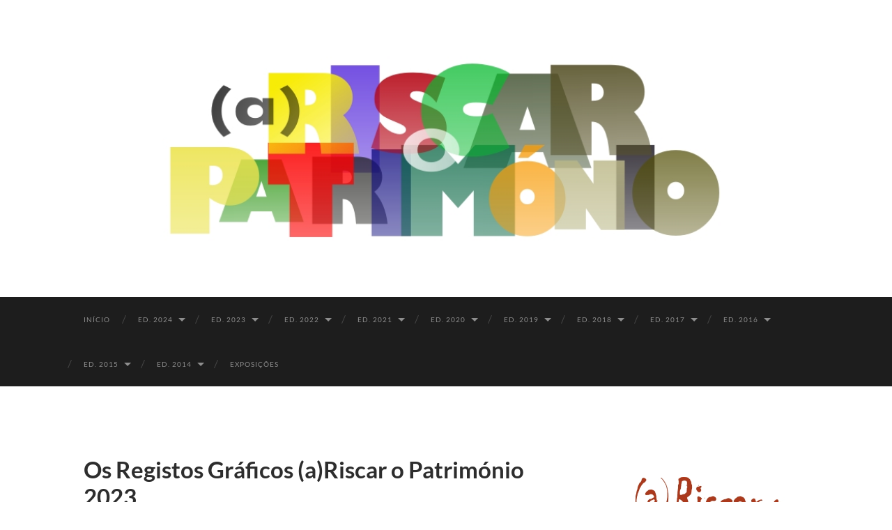

--- FILE ---
content_type: text/html; charset=UTF-8
request_url: http://ariscaropatrimonio.dgpc.pt/os-registos-graficos-ariscar-o-patrimonio-2023/
body_size: 30034
content:
<!DOCTYPE html>

<html lang="pt-PT">

	<head>

		<meta http-equiv="content-type" content="text/html" charset="UTF-8" />
		<meta name="viewport" content="width=device-width, initial-scale=1.0" >

		<link rel="profile" href="http://gmpg.org/xfn/11">

		<title>Os Registos Gráficos (a)Riscar o Património 2023</title>
<meta name='robots' content='max-image-preview:large' />
<link rel='dns-prefetch' href='//s.w.org' />
<link rel="alternate" type="application/rss+xml" title=" &raquo; Feed" href="http://ariscaropatrimonio.dgpc.pt/feed/" />
<link rel="alternate" type="application/rss+xml" title=" &raquo; Feed de comentários" href="http://ariscaropatrimonio.dgpc.pt/comments/feed/" />
<link rel="alternate" type="application/rss+xml" title="Feed de comentários de  &raquo; Os Registos Gráficos (a)Riscar o Património 2023" href="http://ariscaropatrimonio.dgpc.pt/os-registos-graficos-ariscar-o-patrimonio-2023/feed/" />
<script type="text/javascript">
window._wpemojiSettings = {"baseUrl":"https:\/\/s.w.org\/images\/core\/emoji\/14.0.0\/72x72\/","ext":".png","svgUrl":"https:\/\/s.w.org\/images\/core\/emoji\/14.0.0\/svg\/","svgExt":".svg","source":{"concatemoji":"http:\/\/ariscaropatrimonio.dgpc.pt\/wp-includes\/js\/wp-emoji-release.min.js?ver=6.0.1"}};
/*! This file is auto-generated */
!function(e,a,t){var n,r,o,i=a.createElement("canvas"),p=i.getContext&&i.getContext("2d");function s(e,t){var a=String.fromCharCode,e=(p.clearRect(0,0,i.width,i.height),p.fillText(a.apply(this,e),0,0),i.toDataURL());return p.clearRect(0,0,i.width,i.height),p.fillText(a.apply(this,t),0,0),e===i.toDataURL()}function c(e){var t=a.createElement("script");t.src=e,t.defer=t.type="text/javascript",a.getElementsByTagName("head")[0].appendChild(t)}for(o=Array("flag","emoji"),t.supports={everything:!0,everythingExceptFlag:!0},r=0;r<o.length;r++)t.supports[o[r]]=function(e){if(!p||!p.fillText)return!1;switch(p.textBaseline="top",p.font="600 32px Arial",e){case"flag":return s([127987,65039,8205,9895,65039],[127987,65039,8203,9895,65039])?!1:!s([55356,56826,55356,56819],[55356,56826,8203,55356,56819])&&!s([55356,57332,56128,56423,56128,56418,56128,56421,56128,56430,56128,56423,56128,56447],[55356,57332,8203,56128,56423,8203,56128,56418,8203,56128,56421,8203,56128,56430,8203,56128,56423,8203,56128,56447]);case"emoji":return!s([129777,127995,8205,129778,127999],[129777,127995,8203,129778,127999])}return!1}(o[r]),t.supports.everything=t.supports.everything&&t.supports[o[r]],"flag"!==o[r]&&(t.supports.everythingExceptFlag=t.supports.everythingExceptFlag&&t.supports[o[r]]);t.supports.everythingExceptFlag=t.supports.everythingExceptFlag&&!t.supports.flag,t.DOMReady=!1,t.readyCallback=function(){t.DOMReady=!0},t.supports.everything||(n=function(){t.readyCallback()},a.addEventListener?(a.addEventListener("DOMContentLoaded",n,!1),e.addEventListener("load",n,!1)):(e.attachEvent("onload",n),a.attachEvent("onreadystatechange",function(){"complete"===a.readyState&&t.readyCallback()})),(e=t.source||{}).concatemoji?c(e.concatemoji):e.wpemoji&&e.twemoji&&(c(e.twemoji),c(e.wpemoji)))}(window,document,window._wpemojiSettings);
</script>
<style type="text/css">
img.wp-smiley,
img.emoji {
	display: inline !important;
	border: none !important;
	box-shadow: none !important;
	height: 1em !important;
	width: 1em !important;
	margin: 0 0.07em !important;
	vertical-align: -0.1em !important;
	background: none !important;
	padding: 0 !important;
}
</style>
	<link rel='stylesheet' id='wp-block-library-css'  href='http://ariscaropatrimonio.dgpc.pt/wp-includes/css/dist/block-library/style.min.css?ver=6.0.1' type='text/css' media='all' />
<style id='global-styles-inline-css' type='text/css'>
body{--wp--preset--color--black: #000000;--wp--preset--color--cyan-bluish-gray: #abb8c3;--wp--preset--color--white: #fff;--wp--preset--color--pale-pink: #f78da7;--wp--preset--color--vivid-red: #cf2e2e;--wp--preset--color--luminous-vivid-orange: #ff6900;--wp--preset--color--luminous-vivid-amber: #fcb900;--wp--preset--color--light-green-cyan: #7bdcb5;--wp--preset--color--vivid-green-cyan: #00d084;--wp--preset--color--pale-cyan-blue: #8ed1fc;--wp--preset--color--vivid-cyan-blue: #0693e3;--wp--preset--color--vivid-purple: #9b51e0;--wp--preset--color--accent: #1abc9c;--wp--preset--color--dark-gray: #444;--wp--preset--color--medium-gray: #666;--wp--preset--color--light-gray: #888;--wp--preset--gradient--vivid-cyan-blue-to-vivid-purple: linear-gradient(135deg,rgba(6,147,227,1) 0%,rgb(155,81,224) 100%);--wp--preset--gradient--light-green-cyan-to-vivid-green-cyan: linear-gradient(135deg,rgb(122,220,180) 0%,rgb(0,208,130) 100%);--wp--preset--gradient--luminous-vivid-amber-to-luminous-vivid-orange: linear-gradient(135deg,rgba(252,185,0,1) 0%,rgba(255,105,0,1) 100%);--wp--preset--gradient--luminous-vivid-orange-to-vivid-red: linear-gradient(135deg,rgba(255,105,0,1) 0%,rgb(207,46,46) 100%);--wp--preset--gradient--very-light-gray-to-cyan-bluish-gray: linear-gradient(135deg,rgb(238,238,238) 0%,rgb(169,184,195) 100%);--wp--preset--gradient--cool-to-warm-spectrum: linear-gradient(135deg,rgb(74,234,220) 0%,rgb(151,120,209) 20%,rgb(207,42,186) 40%,rgb(238,44,130) 60%,rgb(251,105,98) 80%,rgb(254,248,76) 100%);--wp--preset--gradient--blush-light-purple: linear-gradient(135deg,rgb(255,206,236) 0%,rgb(152,150,240) 100%);--wp--preset--gradient--blush-bordeaux: linear-gradient(135deg,rgb(254,205,165) 0%,rgb(254,45,45) 50%,rgb(107,0,62) 100%);--wp--preset--gradient--luminous-dusk: linear-gradient(135deg,rgb(255,203,112) 0%,rgb(199,81,192) 50%,rgb(65,88,208) 100%);--wp--preset--gradient--pale-ocean: linear-gradient(135deg,rgb(255,245,203) 0%,rgb(182,227,212) 50%,rgb(51,167,181) 100%);--wp--preset--gradient--electric-grass: linear-gradient(135deg,rgb(202,248,128) 0%,rgb(113,206,126) 100%);--wp--preset--gradient--midnight: linear-gradient(135deg,rgb(2,3,129) 0%,rgb(40,116,252) 100%);--wp--preset--duotone--dark-grayscale: url('#wp-duotone-dark-grayscale');--wp--preset--duotone--grayscale: url('#wp-duotone-grayscale');--wp--preset--duotone--purple-yellow: url('#wp-duotone-purple-yellow');--wp--preset--duotone--blue-red: url('#wp-duotone-blue-red');--wp--preset--duotone--midnight: url('#wp-duotone-midnight');--wp--preset--duotone--magenta-yellow: url('#wp-duotone-magenta-yellow');--wp--preset--duotone--purple-green: url('#wp-duotone-purple-green');--wp--preset--duotone--blue-orange: url('#wp-duotone-blue-orange');--wp--preset--font-size--small: 16px;--wp--preset--font-size--medium: 20px;--wp--preset--font-size--large: 24px;--wp--preset--font-size--x-large: 42px;--wp--preset--font-size--regular: 19px;--wp--preset--font-size--larger: 32px;}.has-black-color{color: var(--wp--preset--color--black) !important;}.has-cyan-bluish-gray-color{color: var(--wp--preset--color--cyan-bluish-gray) !important;}.has-white-color{color: var(--wp--preset--color--white) !important;}.has-pale-pink-color{color: var(--wp--preset--color--pale-pink) !important;}.has-vivid-red-color{color: var(--wp--preset--color--vivid-red) !important;}.has-luminous-vivid-orange-color{color: var(--wp--preset--color--luminous-vivid-orange) !important;}.has-luminous-vivid-amber-color{color: var(--wp--preset--color--luminous-vivid-amber) !important;}.has-light-green-cyan-color{color: var(--wp--preset--color--light-green-cyan) !important;}.has-vivid-green-cyan-color{color: var(--wp--preset--color--vivid-green-cyan) !important;}.has-pale-cyan-blue-color{color: var(--wp--preset--color--pale-cyan-blue) !important;}.has-vivid-cyan-blue-color{color: var(--wp--preset--color--vivid-cyan-blue) !important;}.has-vivid-purple-color{color: var(--wp--preset--color--vivid-purple) !important;}.has-black-background-color{background-color: var(--wp--preset--color--black) !important;}.has-cyan-bluish-gray-background-color{background-color: var(--wp--preset--color--cyan-bluish-gray) !important;}.has-white-background-color{background-color: var(--wp--preset--color--white) !important;}.has-pale-pink-background-color{background-color: var(--wp--preset--color--pale-pink) !important;}.has-vivid-red-background-color{background-color: var(--wp--preset--color--vivid-red) !important;}.has-luminous-vivid-orange-background-color{background-color: var(--wp--preset--color--luminous-vivid-orange) !important;}.has-luminous-vivid-amber-background-color{background-color: var(--wp--preset--color--luminous-vivid-amber) !important;}.has-light-green-cyan-background-color{background-color: var(--wp--preset--color--light-green-cyan) !important;}.has-vivid-green-cyan-background-color{background-color: var(--wp--preset--color--vivid-green-cyan) !important;}.has-pale-cyan-blue-background-color{background-color: var(--wp--preset--color--pale-cyan-blue) !important;}.has-vivid-cyan-blue-background-color{background-color: var(--wp--preset--color--vivid-cyan-blue) !important;}.has-vivid-purple-background-color{background-color: var(--wp--preset--color--vivid-purple) !important;}.has-black-border-color{border-color: var(--wp--preset--color--black) !important;}.has-cyan-bluish-gray-border-color{border-color: var(--wp--preset--color--cyan-bluish-gray) !important;}.has-white-border-color{border-color: var(--wp--preset--color--white) !important;}.has-pale-pink-border-color{border-color: var(--wp--preset--color--pale-pink) !important;}.has-vivid-red-border-color{border-color: var(--wp--preset--color--vivid-red) !important;}.has-luminous-vivid-orange-border-color{border-color: var(--wp--preset--color--luminous-vivid-orange) !important;}.has-luminous-vivid-amber-border-color{border-color: var(--wp--preset--color--luminous-vivid-amber) !important;}.has-light-green-cyan-border-color{border-color: var(--wp--preset--color--light-green-cyan) !important;}.has-vivid-green-cyan-border-color{border-color: var(--wp--preset--color--vivid-green-cyan) !important;}.has-pale-cyan-blue-border-color{border-color: var(--wp--preset--color--pale-cyan-blue) !important;}.has-vivid-cyan-blue-border-color{border-color: var(--wp--preset--color--vivid-cyan-blue) !important;}.has-vivid-purple-border-color{border-color: var(--wp--preset--color--vivid-purple) !important;}.has-vivid-cyan-blue-to-vivid-purple-gradient-background{background: var(--wp--preset--gradient--vivid-cyan-blue-to-vivid-purple) !important;}.has-light-green-cyan-to-vivid-green-cyan-gradient-background{background: var(--wp--preset--gradient--light-green-cyan-to-vivid-green-cyan) !important;}.has-luminous-vivid-amber-to-luminous-vivid-orange-gradient-background{background: var(--wp--preset--gradient--luminous-vivid-amber-to-luminous-vivid-orange) !important;}.has-luminous-vivid-orange-to-vivid-red-gradient-background{background: var(--wp--preset--gradient--luminous-vivid-orange-to-vivid-red) !important;}.has-very-light-gray-to-cyan-bluish-gray-gradient-background{background: var(--wp--preset--gradient--very-light-gray-to-cyan-bluish-gray) !important;}.has-cool-to-warm-spectrum-gradient-background{background: var(--wp--preset--gradient--cool-to-warm-spectrum) !important;}.has-blush-light-purple-gradient-background{background: var(--wp--preset--gradient--blush-light-purple) !important;}.has-blush-bordeaux-gradient-background{background: var(--wp--preset--gradient--blush-bordeaux) !important;}.has-luminous-dusk-gradient-background{background: var(--wp--preset--gradient--luminous-dusk) !important;}.has-pale-ocean-gradient-background{background: var(--wp--preset--gradient--pale-ocean) !important;}.has-electric-grass-gradient-background{background: var(--wp--preset--gradient--electric-grass) !important;}.has-midnight-gradient-background{background: var(--wp--preset--gradient--midnight) !important;}.has-small-font-size{font-size: var(--wp--preset--font-size--small) !important;}.has-medium-font-size{font-size: var(--wp--preset--font-size--medium) !important;}.has-large-font-size{font-size: var(--wp--preset--font-size--large) !important;}.has-x-large-font-size{font-size: var(--wp--preset--font-size--x-large) !important;}
</style>
<link rel='stylesheet' id='hemingway_googleFonts-css'  href='http://ariscaropatrimonio.dgpc.pt/wp-content/themes/hemingway/assets/css/fonts.css' type='text/css' media='all' />
<link rel='stylesheet' id='hemingway_style-css'  href='http://ariscaropatrimonio.dgpc.pt/wp-content/themes/hemingway/style.css?ver=2.3.1' type='text/css' media='all' />
<script type='text/javascript' src='http://ariscaropatrimonio.dgpc.pt/wp-includes/js/jquery/jquery.min.js?ver=3.6.0' id='jquery-core-js'></script>
<script type='text/javascript' src='http://ariscaropatrimonio.dgpc.pt/wp-includes/js/jquery/jquery-migrate.min.js?ver=3.3.2' id='jquery-migrate-js'></script>
<link rel="https://api.w.org/" href="http://ariscaropatrimonio.dgpc.pt/wp-json/" /><link rel="alternate" type="application/json" href="http://ariscaropatrimonio.dgpc.pt/wp-json/wp/v2/posts/15166" /><link rel="EditURI" type="application/rsd+xml" title="RSD" href="http://ariscaropatrimonio.dgpc.pt/xmlrpc.php?rsd" />
<link rel="wlwmanifest" type="application/wlwmanifest+xml" href="http://ariscaropatrimonio.dgpc.pt/wp-includes/wlwmanifest.xml" /> 
<meta name="generator" content="WordPress 6.0.1" />
<link rel="canonical" href="http://ariscaropatrimonio.dgpc.pt/os-registos-graficos-ariscar-o-patrimonio-2023/" />
<link rel='shortlink' href='http://ariscaropatrimonio.dgpc.pt/?p=15166' />
		<!-- Custom Logo: hide header text -->
		<style id="custom-logo-css" type="text/css">
			.site-title, .site-description {
				position: absolute;
				clip: rect(1px, 1px, 1px, 1px);
			}
		</style>
		<link rel="alternate" type="application/json+oembed" href="http://ariscaropatrimonio.dgpc.pt/wp-json/oembed/1.0/embed?url=http%3A%2F%2Fariscaropatrimonio.dgpc.pt%2Fos-registos-graficos-ariscar-o-patrimonio-2023%2F" />
<link rel="alternate" type="text/xml+oembed" href="http://ariscaropatrimonio.dgpc.pt/wp-json/oembed/1.0/embed?url=http%3A%2F%2Fariscaropatrimonio.dgpc.pt%2Fos-registos-graficos-ariscar-o-patrimonio-2023%2F&#038;format=xml" />
<link rel="icon" href="http://ariscaropatrimonio.dgpc.pt/wp-content/uploads/2022/08/Logotipo-aRiscar_o_Patrimonio.jpg" sizes="32x32" />
<link rel="icon" href="http://ariscaropatrimonio.dgpc.pt/wp-content/uploads/2022/08/Logotipo-aRiscar_o_Patrimonio.jpg" sizes="192x192" />
<link rel="apple-touch-icon" href="http://ariscaropatrimonio.dgpc.pt/wp-content/uploads/2022/08/Logotipo-aRiscar_o_Patrimonio.jpg" />
<meta name="msapplication-TileImage" content="http://ariscaropatrimonio.dgpc.pt/wp-content/uploads/2022/08/Logotipo-aRiscar_o_Patrimonio.jpg" />

	</head>
	
	<body class="post-template-default single single-post postid-15166 single-format-standard">

		<svg xmlns="http://www.w3.org/2000/svg" viewBox="0 0 0 0" width="0" height="0" focusable="false" role="none" style="visibility: hidden; position: absolute; left: -9999px; overflow: hidden;" ><defs><filter id="wp-duotone-dark-grayscale"><feColorMatrix color-interpolation-filters="sRGB" type="matrix" values=" .299 .587 .114 0 0 .299 .587 .114 0 0 .299 .587 .114 0 0 .299 .587 .114 0 0 " /><feComponentTransfer color-interpolation-filters="sRGB" ><feFuncR type="table" tableValues="0 0.49803921568627" /><feFuncG type="table" tableValues="0 0.49803921568627" /><feFuncB type="table" tableValues="0 0.49803921568627" /><feFuncA type="table" tableValues="1 1" /></feComponentTransfer><feComposite in2="SourceGraphic" operator="in" /></filter></defs></svg><svg xmlns="http://www.w3.org/2000/svg" viewBox="0 0 0 0" width="0" height="0" focusable="false" role="none" style="visibility: hidden; position: absolute; left: -9999px; overflow: hidden;" ><defs><filter id="wp-duotone-grayscale"><feColorMatrix color-interpolation-filters="sRGB" type="matrix" values=" .299 .587 .114 0 0 .299 .587 .114 0 0 .299 .587 .114 0 0 .299 .587 .114 0 0 " /><feComponentTransfer color-interpolation-filters="sRGB" ><feFuncR type="table" tableValues="0 1" /><feFuncG type="table" tableValues="0 1" /><feFuncB type="table" tableValues="0 1" /><feFuncA type="table" tableValues="1 1" /></feComponentTransfer><feComposite in2="SourceGraphic" operator="in" /></filter></defs></svg><svg xmlns="http://www.w3.org/2000/svg" viewBox="0 0 0 0" width="0" height="0" focusable="false" role="none" style="visibility: hidden; position: absolute; left: -9999px; overflow: hidden;" ><defs><filter id="wp-duotone-purple-yellow"><feColorMatrix color-interpolation-filters="sRGB" type="matrix" values=" .299 .587 .114 0 0 .299 .587 .114 0 0 .299 .587 .114 0 0 .299 .587 .114 0 0 " /><feComponentTransfer color-interpolation-filters="sRGB" ><feFuncR type="table" tableValues="0.54901960784314 0.98823529411765" /><feFuncG type="table" tableValues="0 1" /><feFuncB type="table" tableValues="0.71764705882353 0.25490196078431" /><feFuncA type="table" tableValues="1 1" /></feComponentTransfer><feComposite in2="SourceGraphic" operator="in" /></filter></defs></svg><svg xmlns="http://www.w3.org/2000/svg" viewBox="0 0 0 0" width="0" height="0" focusable="false" role="none" style="visibility: hidden; position: absolute; left: -9999px; overflow: hidden;" ><defs><filter id="wp-duotone-blue-red"><feColorMatrix color-interpolation-filters="sRGB" type="matrix" values=" .299 .587 .114 0 0 .299 .587 .114 0 0 .299 .587 .114 0 0 .299 .587 .114 0 0 " /><feComponentTransfer color-interpolation-filters="sRGB" ><feFuncR type="table" tableValues="0 1" /><feFuncG type="table" tableValues="0 0.27843137254902" /><feFuncB type="table" tableValues="0.5921568627451 0.27843137254902" /><feFuncA type="table" tableValues="1 1" /></feComponentTransfer><feComposite in2="SourceGraphic" operator="in" /></filter></defs></svg><svg xmlns="http://www.w3.org/2000/svg" viewBox="0 0 0 0" width="0" height="0" focusable="false" role="none" style="visibility: hidden; position: absolute; left: -9999px; overflow: hidden;" ><defs><filter id="wp-duotone-midnight"><feColorMatrix color-interpolation-filters="sRGB" type="matrix" values=" .299 .587 .114 0 0 .299 .587 .114 0 0 .299 .587 .114 0 0 .299 .587 .114 0 0 " /><feComponentTransfer color-interpolation-filters="sRGB" ><feFuncR type="table" tableValues="0 0" /><feFuncG type="table" tableValues="0 0.64705882352941" /><feFuncB type="table" tableValues="0 1" /><feFuncA type="table" tableValues="1 1" /></feComponentTransfer><feComposite in2="SourceGraphic" operator="in" /></filter></defs></svg><svg xmlns="http://www.w3.org/2000/svg" viewBox="0 0 0 0" width="0" height="0" focusable="false" role="none" style="visibility: hidden; position: absolute; left: -9999px; overflow: hidden;" ><defs><filter id="wp-duotone-magenta-yellow"><feColorMatrix color-interpolation-filters="sRGB" type="matrix" values=" .299 .587 .114 0 0 .299 .587 .114 0 0 .299 .587 .114 0 0 .299 .587 .114 0 0 " /><feComponentTransfer color-interpolation-filters="sRGB" ><feFuncR type="table" tableValues="0.78039215686275 1" /><feFuncG type="table" tableValues="0 0.94901960784314" /><feFuncB type="table" tableValues="0.35294117647059 0.47058823529412" /><feFuncA type="table" tableValues="1 1" /></feComponentTransfer><feComposite in2="SourceGraphic" operator="in" /></filter></defs></svg><svg xmlns="http://www.w3.org/2000/svg" viewBox="0 0 0 0" width="0" height="0" focusable="false" role="none" style="visibility: hidden; position: absolute; left: -9999px; overflow: hidden;" ><defs><filter id="wp-duotone-purple-green"><feColorMatrix color-interpolation-filters="sRGB" type="matrix" values=" .299 .587 .114 0 0 .299 .587 .114 0 0 .299 .587 .114 0 0 .299 .587 .114 0 0 " /><feComponentTransfer color-interpolation-filters="sRGB" ><feFuncR type="table" tableValues="0.65098039215686 0.40392156862745" /><feFuncG type="table" tableValues="0 1" /><feFuncB type="table" tableValues="0.44705882352941 0.4" /><feFuncA type="table" tableValues="1 1" /></feComponentTransfer><feComposite in2="SourceGraphic" operator="in" /></filter></defs></svg><svg xmlns="http://www.w3.org/2000/svg" viewBox="0 0 0 0" width="0" height="0" focusable="false" role="none" style="visibility: hidden; position: absolute; left: -9999px; overflow: hidden;" ><defs><filter id="wp-duotone-blue-orange"><feColorMatrix color-interpolation-filters="sRGB" type="matrix" values=" .299 .587 .114 0 0 .299 .587 .114 0 0 .299 .587 .114 0 0 .299 .587 .114 0 0 " /><feComponentTransfer color-interpolation-filters="sRGB" ><feFuncR type="table" tableValues="0.098039215686275 1" /><feFuncG type="table" tableValues="0 0.66274509803922" /><feFuncB type="table" tableValues="0.84705882352941 0.41960784313725" /><feFuncA type="table" tableValues="1 1" /></feComponentTransfer><feComposite in2="SourceGraphic" operator="in" /></filter></defs></svg>
		<a class="skip-link button" href="#site-content">Skip to the content</a>
	
		<div class="big-wrapper">
	
			<div class="header-cover section bg-dark-light no-padding">

						
				<div class="header section" style="background-image: url( http://ariscaropatrimonio.dgpc.pt/wp-content/uploads/2022/08/bannerariscar2022.jpg );">
							
					<div class="header-inner section-inner">
					
															
					</div><!-- .header-inner -->
								
				</div><!-- .header -->
			
			</div><!-- .bg-dark -->
			
			<div class="navigation section no-padding bg-dark">
			
				<div class="navigation-inner section-inner group">
				
					<div class="toggle-container section-inner hidden">
			
						<button type="button" class="nav-toggle toggle">
							<div class="bar"></div>
							<div class="bar"></div>
							<div class="bar"></div>
							<span class="screen-reader-text">Toggle mobile menu</span>
						</button>
						
						<button type="button" class="search-toggle toggle">
							<div class="metal"></div>
							<div class="glass"></div>
							<div class="handle"></div>
							<span class="screen-reader-text">Toggle search field</span>
						</button>
											
					</div><!-- .toggle-container -->
					
					<div class="blog-search hidden">
						<form role="search" method="get" class="search-form" action="http://ariscaropatrimonio.dgpc.pt/">
				<label>
					<span class="screen-reader-text">Pesquisar por:</span>
					<input type="search" class="search-field" placeholder="Pesquisar &hellip;" value="" name="s" />
				</label>
				<input type="submit" class="search-submit" value="Pesquisar" />
			</form>					</div><!-- .blog-search -->
				
					<ul class="blog-menu">
						<li id="menu-item-13859" class="menu-item menu-item-type-custom menu-item-object-custom menu-item-home menu-item-13859"><a href="http://ariscaropatrimonio.dgpc.pt/">Início</a></li>
<li id="menu-item-15695" class="menu-item menu-item-type-post_type menu-item-object-page menu-item-has-children menu-item-15695"><a href="http://ariscaropatrimonio.dgpc.pt/ed-2024/">ED. 2024</a>
<ul class="sub-menu">
	<li id="menu-item-15718" class="menu-item menu-item-type-post_type menu-item-object-page menu-item-15718"><a href="http://ariscaropatrimonio.dgpc.pt/acores-ponta-delgada/">AÇORES – PONTA DELGADA 2024</a></li>
	<li id="menu-item-15717" class="menu-item menu-item-type-post_type menu-item-object-page menu-item-15717"><a href="http://ariscaropatrimonio.dgpc.pt/algarve-lagos-2024/">ALGARVE – LAGOS 2024</a></li>
	<li id="menu-item-15716" class="menu-item menu-item-type-post_type menu-item-object-page menu-item-15716"><a href="http://ariscaropatrimonio.dgpc.pt/coimbra-2024/">COIMBRA 2024</a></li>
	<li id="menu-item-15715" class="menu-item menu-item-type-post_type menu-item-object-page menu-item-15715"><a href="http://ariscaropatrimonio.dgpc.pt/evora-2024/">ÉVORA 2024</a></li>
	<li id="menu-item-15714" class="menu-item menu-item-type-post_type menu-item-object-page menu-item-15714"><a href="http://ariscaropatrimonio.dgpc.pt/gaia-2024/">GAIA 2024</a></li>
	<li id="menu-item-15713" class="menu-item menu-item-type-post_type menu-item-object-page menu-item-15713"><a href="http://ariscaropatrimonio.dgpc.pt/lisboa-2024/">LISBOA 2024</a></li>
	<li id="menu-item-15712" class="menu-item menu-item-type-post_type menu-item-object-page menu-item-15712"><a href="http://ariscaropatrimonio.dgpc.pt/mdeira-sao-vicente-2024/">MADEIRA – SÃO VICENTE 2024</a></li>
</ul>
</li>
<li id="menu-item-15049" class="menu-item menu-item-type-post_type menu-item-object-page menu-item-has-children menu-item-15049"><a href="http://ariscaropatrimonio.dgpc.pt/ed-2023/">ED. 2023</a>
<ul class="sub-menu">
	<li id="menu-item-15092" class="menu-item menu-item-type-post_type menu-item-object-page menu-item-15092"><a href="http://ariscaropatrimonio.dgpc.pt/acores-sao-jorge/">AÇORES – SÃO JORGE &#8211; VELAS 2023</a></li>
	<li id="menu-item-15096" class="menu-item menu-item-type-post_type menu-item-object-page menu-item-15096"><a href="http://ariscaropatrimonio.dgpc.pt/acores-sao-miguel-lagoa/">AÇORES – SÃO MIGUEL – LAGOA 2023</a></li>
	<li id="menu-item-15061" class="menu-item menu-item-type-post_type menu-item-object-page menu-item-15061"><a href="http://ariscaropatrimonio.dgpc.pt/aldeia-avieira-do-escaroupim-2023/">ALDEIA AVIEIRA DO ESCAROUPIM  2023</a></li>
	<li id="menu-item-15060" class="menu-item menu-item-type-post_type menu-item-object-page menu-item-15060"><a href="http://ariscaropatrimonio.dgpc.pt/barreiro-2023/">BARREIRO 2023</a></li>
	<li id="menu-item-15085" class="menu-item menu-item-type-post_type menu-item-object-page menu-item-15085"><a href="http://ariscaropatrimonio.dgpc.pt/conimbriga-2023/">CONIMBRIGA 2023</a></li>
	<li id="menu-item-15161" class="menu-item menu-item-type-post_type menu-item-object-page menu-item-15161"><a href="http://ariscaropatrimonio.dgpc.pt/dornes-2023/">DORNES 2023</a></li>
	<li id="menu-item-15086" class="menu-item menu-item-type-post_type menu-item-object-page menu-item-15086"><a href="http://ariscaropatrimonio.dgpc.pt/evora-2023/">ÉVORA 2023</a></li>
	<li id="menu-item-15135" class="menu-item menu-item-type-post_type menu-item-object-page menu-item-15135"><a href="http://ariscaropatrimonio.dgpc.pt/leiria-2023/">LEIRIA 2023</a></li>
	<li id="menu-item-15062" class="menu-item menu-item-type-post_type menu-item-object-page menu-item-15062"><a href="http://ariscaropatrimonio.dgpc.pt/lisboa-2023/">LISBOA 2023</a></li>
	<li id="menu-item-15123" class="menu-item menu-item-type-post_type menu-item-object-page menu-item-15123"><a href="http://ariscaropatrimonio.dgpc.pt/madeira-machico-2023/">MADEIRA – MACHICO 2023</a></li>
	<li id="menu-item-15110" class="menu-item menu-item-type-post_type menu-item-object-page menu-item-15110"><a href="http://ariscaropatrimonio.dgpc.pt/mtosinhos-jardim-basilio-teles-2023/">MATOSINHOS – JARDIM BASÍLIO TELES 2023</a></li>
	<li id="menu-item-15117" class="menu-item menu-item-type-post_type menu-item-object-page menu-item-15117"><a href="http://ariscaropatrimonio.dgpc.pt/portimao-2023/">PORTIMÃO 2023</a></li>
	<li id="menu-item-15105" class="menu-item menu-item-type-post_type menu-item-object-page menu-item-15105"><a href="http://ariscaropatrimonio.dgpc.pt/porto-parque-de-sao-roque-2023/">PORTO – PARQUE DE SÃO ROQUE 2023</a></li>
	<li id="menu-item-15129" class="menu-item menu-item-type-post_type menu-item-object-page menu-item-15129"><a href="http://ariscaropatrimonio.dgpc.pt/setubal-2023/">SETÚBAL 2023</a></li>
	<li id="menu-item-15064" class="menu-item menu-item-type-post_type menu-item-object-page menu-item-15064"><a href="http://ariscaropatrimonio.dgpc.pt/torres-novas-2023/">TORRES NOVAS 2023</a></li>
	<li id="menu-item-15063" class="menu-item menu-item-type-post_type menu-item-object-page menu-item-15063"><a href="http://ariscaropatrimonio.dgpc.pt/torres-vedras-2023/">TORRES VEDRAS 2023</a></li>
	<li id="menu-item-15626" class="menu-item menu-item-type-post_type menu-item-object-page menu-item-15626"><a href="http://ariscaropatrimonio.dgpc.pt/tras-os-montes/">TRÁS-OS-MONTES</a></li>
</ul>
</li>
<li id="menu-item-13828" class="menu-item menu-item-type-post_type menu-item-object-page menu-item-has-children menu-item-13828"><a href="http://ariscaropatrimonio.dgpc.pt/ed-2022/">ED. 2022</a>
<ul class="sub-menu">
	<li id="menu-item-13997" class="menu-item menu-item-type-post_type menu-item-object-page menu-item-13997"><a href="http://ariscaropatrimonio.dgpc.pt/acores-s-miguel-2022/">AÇORES – VILA FRANCA DO CAMPO &#8211; S. MIGUEL 2022</a></li>
	<li id="menu-item-14197" class="menu-item menu-item-type-post_type menu-item-object-page menu-item-14197"><a href="http://ariscaropatrimonio.dgpc.pt/acores-angra-do-heroismo-terceira-2022/">AÇORES – ANGRA DO HEROÍSMO – TERCEIRA 2022</a></li>
	<li id="menu-item-14116" class="menu-item menu-item-type-post_type menu-item-object-page menu-item-14116"><a href="http://ariscaropatrimonio.dgpc.pt/almada-trafaria-2022/">ALMADA – TRAFARIA 2022</a></li>
	<li id="menu-item-14018" class="menu-item menu-item-type-post_type menu-item-object-page menu-item-14018"><a href="http://ariscaropatrimonio.dgpc.pt/ribatejo-alpiarca-2022/">ALPIARÇA 2022</a></li>
	<li id="menu-item-14086" class="menu-item menu-item-type-post_type menu-item-object-page menu-item-14086"><a href="http://ariscaropatrimonio.dgpc.pt/coimbra-2022/">COIMBRA 2022</a></li>
	<li id="menu-item-14039" class="menu-item menu-item-type-post_type menu-item-object-page menu-item-14039"><a href="http://ariscaropatrimonio.dgpc.pt/evora-2022/">ÉVORA 2022</a></li>
	<li id="menu-item-14076" class="menu-item menu-item-type-post_type menu-item-object-page menu-item-14076"><a href="http://ariscaropatrimonio.dgpc.pt/lagos-dona-ana-2022/">LAGOS &#8211; DONA ANA 2022</a></li>
	<li id="menu-item-14161" class="menu-item menu-item-type-post_type menu-item-object-page menu-item-14161"><a href="http://ariscaropatrimonio.dgpc.pt/leiria-2022/">LEIRIA 2022</a></li>
	<li id="menu-item-14012" class="menu-item menu-item-type-post_type menu-item-object-page menu-item-14012"><a href="http://ariscaropatrimonio.dgpc.pt/lisboa-2022/">LISBOA 2022</a></li>
	<li id="menu-item-14180" class="menu-item menu-item-type-post_type menu-item-object-page menu-item-14180"><a href="http://ariscaropatrimonio.dgpc.pt/madeira-ribeiro-frio-2022/">MADEIRA – RIBEIRO FRIO 2022</a></li>
	<li id="menu-item-14101" class="menu-item menu-item-type-post_type menu-item-object-page menu-item-14101"><a href="http://ariscaropatrimonio.dgpc.pt/marco-de-canaveses-2022/">MARCO DE CANAVESES 2022</a></li>
	<li id="menu-item-14162" class="menu-item menu-item-type-post_type menu-item-object-page menu-item-14162"><a href="http://ariscaropatrimonio.dgpc.pt/mira-seixo-2022/">MIRA – SEIXO 2022</a></li>
	<li id="menu-item-14048" class="menu-item menu-item-type-post_type menu-item-object-page menu-item-14048"><a href="http://ariscaropatrimonio.dgpc.pt/belver-2022/">ORTIGA – MAÇÃO 2022</a></li>
	<li id="menu-item-14168" class="menu-item menu-item-type-post_type menu-item-object-page menu-item-14168"><a href="http://ariscaropatrimonio.dgpc.pt/porto-agramonte-e-boavista-2022/">PORTO – AGRAMONTE E BOAVISTA 2022</a></li>
	<li id="menu-item-14069" class="menu-item menu-item-type-post_type menu-item-object-page menu-item-14069"><a href="http://ariscaropatrimonio.dgpc.pt/porto-massarelos-2022/">PORTO – MASSARELOS 2022</a></li>
	<li id="menu-item-14125" class="menu-item menu-item-type-post_type menu-item-object-page menu-item-14125"><a href="http://ariscaropatrimonio.dgpc.pt/setubal-2022/">SETÚBAL 2022</a></li>
	<li id="menu-item-14043" class="menu-item menu-item-type-post_type menu-item-object-page menu-item-14043"><a href="http://ariscaropatrimonio.dgpc.pt/torres-novas-2022/">TORRES NOVAS 2022</a></li>
	<li id="menu-item-13998" class="menu-item menu-item-type-post_type menu-item-object-page menu-item-13998"><a href="http://ariscaropatrimonio.dgpc.pt/torres-vedras-2022/">TORRES VEDRAS – ASSENTA – 2022</a></li>
	<li id="menu-item-14102" class="menu-item menu-item-type-post_type menu-item-object-page menu-item-14102"><a href="http://ariscaropatrimonio.dgpc.pt/viana-do-castelo-2022/">VIANA DO CASTELO 2022</a></li>
</ul>
</li>
<li id="menu-item-13738" class="menu-item menu-item-type-post_type menu-item-object-page menu-item-has-children menu-item-13738"><a href="http://ariscaropatrimonio.dgpc.pt/ed-2021/">ED. 2021</a>
<ul class="sub-menu">
	<li id="menu-item-13762" class="menu-item menu-item-type-post_type menu-item-object-page menu-item-has-children menu-item-13762"><a href="http://ariscaropatrimonio.dgpc.pt/ed-2021/setubal-2021/">ARRÁBIDA – CONVENTO DA ARRÁBIDA 2021</a>
	<ul class="sub-menu">
		<li id="menu-item-13780" class="menu-item menu-item-type-post_type menu-item-object-page menu-item-13780"><a href="http://ariscaropatrimonio.dgpc.pt/galeria-arrabida/">GALERIA ARRÁBIDA</a></li>
	</ul>
</li>
	<li id="menu-item-13764" class="menu-item menu-item-type-post_type menu-item-object-page menu-item-13764"><a href="http://ariscaropatrimonio.dgpc.pt/ed-2021/batalha-2021/">BATALHA 2021</a></li>
	<li id="menu-item-13766" class="menu-item menu-item-type-post_type menu-item-object-page menu-item-has-children menu-item-13766"><a href="http://ariscaropatrimonio.dgpc.pt/ed-2021/belver-2021/">BELVER 2021</a>
	<ul class="sub-menu">
		<li id="menu-item-13781" class="menu-item menu-item-type-post_type menu-item-object-page menu-item-13781"><a href="http://ariscaropatrimonio.dgpc.pt/galeria-belver/">GALERIA BELVER</a></li>
	</ul>
</li>
	<li id="menu-item-13767" class="menu-item menu-item-type-post_type menu-item-object-page menu-item-13767"><a href="http://ariscaropatrimonio.dgpc.pt/ed-2021/castelo-branco-2021/">CASTELO BRANCO 2021</a></li>
	<li id="menu-item-13771" class="menu-item menu-item-type-post_type menu-item-object-page menu-item-has-children menu-item-13771"><a href="http://ariscaropatrimonio.dgpc.pt/ed-2021/coimbra-2021/">COIMBRA 2021</a>
	<ul class="sub-menu">
		<li id="menu-item-13782" class="menu-item menu-item-type-post_type menu-item-object-page menu-item-13782"><a href="http://ariscaropatrimonio.dgpc.pt/galeria-coimbra/">GALERIA COIMBRA</a></li>
	</ul>
</li>
	<li id="menu-item-13772" class="menu-item menu-item-type-post_type menu-item-object-page menu-item-has-children menu-item-13772"><a href="http://ariscaropatrimonio.dgpc.pt/ed-2021/evora-2021/">ÉVORA 2021</a>
	<ul class="sub-menu">
		<li id="menu-item-13789" class="menu-item menu-item-type-post_type menu-item-object-page menu-item-13789"><a href="http://ariscaropatrimonio.dgpc.pt/galeria-evora/">GALERIA ÉVORA</a></li>
	</ul>
</li>
	<li id="menu-item-13765" class="menu-item menu-item-type-post_type menu-item-object-page menu-item-13765"><a href="http://ariscaropatrimonio.dgpc.pt/ed-2021/funchal-madeira-2021/">FUNCHAL – MADEIRA 2021</a></li>
	<li id="menu-item-13775" class="menu-item menu-item-type-post_type menu-item-object-page menu-item-has-children menu-item-13775"><a href="http://ariscaropatrimonio.dgpc.pt/ed-2021/lisboa-2021/">LISBOA 2021</a>
	<ul class="sub-menu">
		<li id="menu-item-13784" class="menu-item menu-item-type-post_type menu-item-object-page menu-item-13784"><a href="http://ariscaropatrimonio.dgpc.pt/galeria-lisboa/">GALERIA LISBOA</a></li>
	</ul>
</li>
	<li id="menu-item-13769" class="menu-item menu-item-type-post_type menu-item-object-page menu-item-has-children menu-item-13769"><a href="http://ariscaropatrimonio.dgpc.pt/ed-2021/porto-2021/">PORTO – CASA-MUSEU MARTA ORTIGÃO SAMPAIO – 2021</a>
	<ul class="sub-menu">
		<li id="menu-item-13786" class="menu-item menu-item-type-post_type menu-item-object-page menu-item-13786"><a href="http://ariscaropatrimonio.dgpc.pt/galeria-porto-casa-museu-marta-ortigao-sampaio/">GALERIA PORTO CASA-MUSEU MARTA ORTIGÃO SAMPAIO</a></li>
	</ul>
</li>
	<li id="menu-item-13768" class="menu-item menu-item-type-post_type menu-item-object-page menu-item-has-children menu-item-13768"><a href="http://ariscaropatrimonio.dgpc.pt/ed-2021/porto-miragaia-2021/">PORTO – MIRAGAIA – 2021</a>
	<ul class="sub-menu">
		<li id="menu-item-13783" class="menu-item menu-item-type-post_type menu-item-object-page menu-item-13783"><a href="http://ariscaropatrimonio.dgpc.pt/galeria-miragaia-rua-armenia/">GALERIA MIRAGAIA – RUA ARMÉNIA</a></li>
	</ul>
</li>
	<li id="menu-item-13774" class="menu-item menu-item-type-post_type menu-item-object-page menu-item-has-children menu-item-13774"><a href="http://ariscaropatrimonio.dgpc.pt/ed-2021/sao-miguel-acores-2021/">SÃO MIGUEL – AÇORES 2021</a>
	<ul class="sub-menu">
		<li id="menu-item-13791" class="menu-item menu-item-type-post_type menu-item-object-page menu-item-13791"><a href="http://ariscaropatrimonio.dgpc.pt/galeria-sao-miguel-ribeira-grande-acores-2021/">GALERIA SÃO MIGUEL – RIBEIRA GRANDE – AÇORES 2021</a></li>
	</ul>
</li>
	<li id="menu-item-13773" class="menu-item menu-item-type-post_type menu-item-object-page menu-item-has-children menu-item-13773"><a href="http://ariscaropatrimonio.dgpc.pt/ed-2021/terceira-acores-2021/">TERCEIRA – AÇORES 2021</a>
	<ul class="sub-menu">
		<li id="menu-item-13788" class="menu-item menu-item-type-post_type menu-item-object-page menu-item-13788"><a href="http://ariscaropatrimonio.dgpc.pt/galeria-terceira/">GALERIA TERCEIRA</a></li>
	</ul>
</li>
	<li id="menu-item-13777" class="menu-item menu-item-type-post_type menu-item-object-page menu-item-has-children menu-item-13777"><a href="http://ariscaropatrimonio.dgpc.pt/ed-2021/torres-novas-2021/">TORRES NOVAS 2021</a>
	<ul class="sub-menu">
		<li id="menu-item-13785" class="menu-item menu-item-type-post_type menu-item-object-page menu-item-13785"><a href="http://ariscaropatrimonio.dgpc.pt/galeria-torres-novas-2/">GALERIA TORRES NOVAS</a></li>
	</ul>
</li>
	<li id="menu-item-13776" class="menu-item menu-item-type-post_type menu-item-object-page menu-item-has-children menu-item-13776"><a href="http://ariscaropatrimonio.dgpc.pt/ed-2021/torres-vedras-2021/">TORRES VEDRAS 2021</a>
	<ul class="sub-menu">
		<li id="menu-item-13787" class="menu-item menu-item-type-post_type menu-item-object-page menu-item-13787"><a href="http://ariscaropatrimonio.dgpc.pt/galeria-torres-vedras/">GALERIA TORRES VEDRAS</a></li>
	</ul>
</li>
	<li id="menu-item-13770" class="menu-item menu-item-type-post_type menu-item-object-page menu-item-has-children menu-item-13770"><a href="http://ariscaropatrimonio.dgpc.pt/ed-2021/vilamoura-algarve-2021/">VILAMOURA – ALGARVE 2021</a>
	<ul class="sub-menu">
		<li id="menu-item-13790" class="menu-item menu-item-type-post_type menu-item-object-page menu-item-13790"><a href="http://ariscaropatrimonio.dgpc.pt/galeria-vilamoura/">GALERIA VILAMOURA</a></li>
	</ul>
</li>
</ul>
</li>
<li id="menu-item-13739" class="menu-item menu-item-type-post_type menu-item-object-page menu-item-has-children menu-item-13739"><a href="http://ariscaropatrimonio.dgpc.pt/ed-2020/">ED. 2020</a>
<ul class="sub-menu">
	<li id="menu-item-13813" class="menu-item menu-item-type-post_type menu-item-object-page menu-item-has-children menu-item-13813"><a href="http://ariscaropatrimonio.dgpc.pt/ed-2020/abrantes/">ABRANTES</a>
	<ul class="sub-menu">
		<li id="menu-item-13814" class="menu-item menu-item-type-post_type menu-item-object-page menu-item-13814"><a href="http://ariscaropatrimonio.dgpc.pt/ed-2020/abrantes/galeria-abrantes/">Galeria Abrantes 2020</a></li>
	</ul>
</li>
	<li id="menu-item-13811" class="menu-item menu-item-type-post_type menu-item-object-page menu-item-has-children menu-item-13811"><a href="http://ariscaropatrimonio.dgpc.pt/ed-2020/algarve/">ALGARVE – Vale Fuzeiros, Silves</a>
	<ul class="sub-menu">
		<li id="menu-item-13812" class="menu-item menu-item-type-post_type menu-item-object-page menu-item-13812"><a href="http://ariscaropatrimonio.dgpc.pt/ed-2020/algarve/galeria-algarve-2020-vale-de-fuzeiros/">Galeria Vale de Fuzeiros – Algarve 2020</a></li>
	</ul>
</li>
	<li id="menu-item-13809" class="menu-item menu-item-type-post_type menu-item-object-page menu-item-has-children menu-item-13809"><a href="http://ariscaropatrimonio.dgpc.pt/ed-2020/barreiro/">BARREIRO</a>
	<ul class="sub-menu">
		<li id="menu-item-13810" class="menu-item menu-item-type-post_type menu-item-object-page menu-item-13810"><a href="http://ariscaropatrimonio.dgpc.pt/ed-2020/barreiro/galeria-barreiro-2020/">Galeria Barreiro 2020</a></li>
	</ul>
</li>
	<li id="menu-item-13793" class="menu-item menu-item-type-post_type menu-item-object-page menu-item-has-children menu-item-13793"><a href="http://ariscaropatrimonio.dgpc.pt/ed-2020/castelo-branco/">CASTELO BRANCO</a>
	<ul class="sub-menu">
		<li id="menu-item-13794" class="menu-item menu-item-type-post_type menu-item-object-page menu-item-13794"><a href="http://ariscaropatrimonio.dgpc.pt/ed-2020/castelo-branco/galeria-castelo-branco-2020/">Galeria Castelo Branco 2020</a></li>
	</ul>
</li>
	<li id="menu-item-13802" class="menu-item menu-item-type-post_type menu-item-object-page menu-item-has-children menu-item-13802"><a href="http://ariscaropatrimonio.dgpc.pt/ed-2020/coimbra/">COIMBRA</a>
	<ul class="sub-menu">
		<li id="menu-item-13803" class="menu-item menu-item-type-post_type menu-item-object-page menu-item-13803"><a href="http://ariscaropatrimonio.dgpc.pt/ed-2020/coimbra/galeria-coimbra-2020/">Galeria Coimbra 2020</a></li>
	</ul>
</li>
	<li id="menu-item-13807" class="menu-item menu-item-type-post_type menu-item-object-page menu-item-has-children menu-item-13807"><a href="http://ariscaropatrimonio.dgpc.pt/ed-2020/evora/">ÉVORA</a>
	<ul class="sub-menu">
		<li id="menu-item-13808" class="menu-item menu-item-type-post_type menu-item-object-page menu-item-13808"><a href="http://ariscaropatrimonio.dgpc.pt/ed-2020/evora/galeria-evora-2020/">Galeria Évora 2020</a></li>
	</ul>
</li>
	<li id="menu-item-13797" class="menu-item menu-item-type-post_type menu-item-object-page menu-item-has-children menu-item-13797"><a href="http://ariscaropatrimonio.dgpc.pt/ed-2020/porto-usknorte/">GAIA – Mosteiro da Serra do Pilar</a>
	<ul class="sub-menu">
		<li id="menu-item-13798" class="menu-item menu-item-type-post_type menu-item-object-page menu-item-13798"><a href="http://ariscaropatrimonio.dgpc.pt/ed-2020/porto-usknorte/galeria-gaia-2020/">Galeria Gaia 2020</a></li>
	</ul>
</li>
	<li id="menu-item-13819" class="menu-item menu-item-type-post_type menu-item-object-page menu-item-has-children menu-item-13819"><a href="http://ariscaropatrimonio.dgpc.pt/ed-2020/leiria/">LEIRIA</a>
	<ul class="sub-menu">
		<li id="menu-item-13795" class="menu-item menu-item-type-post_type menu-item-object-page menu-item-13795"><a href="http://ariscaropatrimonio.dgpc.pt/ed-2020/leiria/galeria-leiria-2020/">Galeria Leiria 2020</a></li>
	</ul>
</li>
	<li id="menu-item-13815" class="menu-item menu-item-type-post_type menu-item-object-page menu-item-has-children menu-item-13815"><a href="http://ariscaropatrimonio.dgpc.pt/ed-2020/lisboa/">LISBOA</a>
	<ul class="sub-menu">
		<li id="menu-item-13806" class="menu-item menu-item-type-post_type menu-item-object-page menu-item-13806"><a href="http://ariscaropatrimonio.dgpc.pt/ed-2020/lisboa/galeria-lisboa-2020/">Galeria Lisboa 2020</a></li>
	</ul>
</li>
	<li id="menu-item-13816" class="menu-item menu-item-type-post_type menu-item-object-page menu-item-13816"><a href="http://ariscaropatrimonio.dgpc.pt/ed-2020/madeira/">MADEIRA</a></li>
	<li id="menu-item-13823" class="menu-item menu-item-type-post_type menu-item-object-page menu-item-has-children menu-item-13823"><a href="http://ariscaropatrimonio.dgpc.pt/ed-2020/porto/">PORTO – Biblioteca Municipal Almeida Garrett Palácio de Cristal</a>
	<ul class="sub-menu">
		<li id="menu-item-13799" class="menu-item menu-item-type-post_type menu-item-object-page menu-item-13799"><a href="http://ariscaropatrimonio.dgpc.pt/ed-2020/porto/galeria-porto-2020/">Galeria Porto 2020</a></li>
	</ul>
</li>
	<li id="menu-item-13818" class="menu-item menu-item-type-post_type menu-item-object-page menu-item-has-children menu-item-13818"><a href="http://ariscaropatrimonio.dgpc.pt/ed-2020/sao-miguel-acores/">SÃO MIGUEL – AÇORES</a>
	<ul class="sub-menu">
		<li id="menu-item-13801" class="menu-item menu-item-type-post_type menu-item-object-page menu-item-13801"><a href="http://ariscaropatrimonio.dgpc.pt/ed-2020/sao-miguel-acores/galeria-lombinha-da-maia-sao-miguel/">Galeria Lombinha da Maia – São Miguel 2020</a></li>
	</ul>
</li>
	<li id="menu-item-13820" class="menu-item menu-item-type-post_type menu-item-object-page menu-item-has-children menu-item-13820"><a href="http://ariscaropatrimonio.dgpc.pt/ed-2020/sever-do-vouga/">SEVER DO VOUGA</a>
	<ul class="sub-menu">
		<li id="menu-item-13796" class="menu-item menu-item-type-post_type menu-item-object-page menu-item-13796"><a href="http://ariscaropatrimonio.dgpc.pt/ed-2020/sever-do-vouga/galeria-sever-do-vouga-2020/">Galeria Sever do Vouga 2020</a></li>
	</ul>
</li>
	<li id="menu-item-13817" class="menu-item menu-item-type-post_type menu-item-object-page menu-item-has-children menu-item-13817"><a href="http://ariscaropatrimonio.dgpc.pt/ed-2020/terceira-acores/">TERCEIRA – AÇORES</a>
	<ul class="sub-menu">
		<li id="menu-item-13800" class="menu-item menu-item-type-post_type menu-item-object-page menu-item-13800"><a href="http://ariscaropatrimonio.dgpc.pt/ed-2020/terceira-acores/galeria-angra-do-heroismo-2020/">Galeria Angra do Heroísmo 2020</a></li>
	</ul>
</li>
	<li id="menu-item-13822" class="menu-item menu-item-type-post_type menu-item-object-page menu-item-has-children menu-item-13822"><a href="http://ariscaropatrimonio.dgpc.pt/ed-2020/torres-novas/">TORRES NOVAS</a>
	<ul class="sub-menu">
		<li id="menu-item-13805" class="menu-item menu-item-type-post_type menu-item-object-page menu-item-13805"><a href="http://ariscaropatrimonio.dgpc.pt/ed-2020/torres-novas/galeria-torres-novas-2020/">Galeria Torres Novas 2020</a></li>
	</ul>
</li>
	<li id="menu-item-13821" class="menu-item menu-item-type-post_type menu-item-object-page menu-item-has-children menu-item-13821"><a href="http://ariscaropatrimonio.dgpc.pt/ed-2020/torres-vedras/">TORRES VEDRAS</a>
	<ul class="sub-menu">
		<li id="menu-item-13804" class="menu-item menu-item-type-post_type menu-item-object-page menu-item-13804"><a href="http://ariscaropatrimonio.dgpc.pt/ed-2020/torres-vedras/galeria-torres-vedras-2020/">Galeria Torres Vedras 2020</a></li>
	</ul>
</li>
</ul>
</li>
<li id="menu-item-13740" class="menu-item menu-item-type-post_type menu-item-object-page menu-item-has-children menu-item-13740"><a href="http://ariscaropatrimonio.dgpc.pt/edicao-2019/">Ed. 2019</a>
<ul class="sub-menu">
	<li id="menu-item-13830" class="menu-item menu-item-type-post_type menu-item-object-page menu-item-has-children menu-item-13830"><a href="http://ariscaropatrimonio.dgpc.pt/edicao-2019/alvito/">Alvito, Beja</a>
	<ul class="sub-menu">
		<li id="menu-item-13829" class="menu-item menu-item-type-post_type menu-item-object-page menu-item-13829"><a href="http://ariscaropatrimonio.dgpc.pt/edicao-2019/alvito/galeria-alvito/">Galeria Alvito 2019</a></li>
	</ul>
</li>
	<li id="menu-item-13843" class="menu-item menu-item-type-post_type menu-item-object-page menu-item-13843"><a href="http://ariscaropatrimonio.dgpc.pt/edicao-2019/anadia/">Anadia</a></li>
	<li id="menu-item-13844" class="menu-item menu-item-type-post_type menu-item-object-page menu-item-has-children menu-item-13844"><a href="http://ariscaropatrimonio.dgpc.pt/edicao-2019/angra-do-heroismo-terceira/">Angra do Heroísmo, Terceira</a>
	<ul class="sub-menu">
		<li id="menu-item-13831" class="menu-item menu-item-type-post_type menu-item-object-page menu-item-13831"><a href="http://ariscaropatrimonio.dgpc.pt/edicao-2019/angra-do-heroismo-terceira/galeria-angra-do-heroismo-2019/">Galeria Angra do Heroísmo 2019</a></li>
	</ul>
</li>
	<li id="menu-item-13845" class="menu-item menu-item-type-post_type menu-item-object-page menu-item-has-children menu-item-13845"><a href="http://ariscaropatrimonio.dgpc.pt/edicao-2019/barreiro/">Barreiro</a>
	<ul class="sub-menu">
		<li id="menu-item-13832" class="menu-item menu-item-type-post_type menu-item-object-page menu-item-13832"><a href="http://ariscaropatrimonio.dgpc.pt/edicao-2019/barreiro/galeria-barreiro-2019/">Galeria Barreiro 2019</a></li>
	</ul>
</li>
	<li id="menu-item-13846" class="menu-item menu-item-type-post_type menu-item-object-page menu-item-13846"><a href="http://ariscaropatrimonio.dgpc.pt/edicao-2019/batalha-leiria/">Batalha, Leiria</a></li>
	<li id="menu-item-13847" class="menu-item menu-item-type-post_type menu-item-object-page menu-item-has-children menu-item-13847"><a href="http://ariscaropatrimonio.dgpc.pt/edicao-2019/castelo-branco/">Castelo Branco</a>
	<ul class="sub-menu">
		<li id="menu-item-13833" class="menu-item menu-item-type-post_type menu-item-object-page menu-item-13833"><a href="http://ariscaropatrimonio.dgpc.pt/edicao-2019/castelo-branco/galeria-castelo-branco-2019/">Galeria Castelo Branco 2019</a></li>
	</ul>
</li>
	<li id="menu-item-13848" class="menu-item menu-item-type-post_type menu-item-object-page menu-item-has-children menu-item-13848"><a href="http://ariscaropatrimonio.dgpc.pt/edicao-2019/coimbra/">Coimbra</a>
	<ul class="sub-menu">
		<li id="menu-item-13834" class="menu-item menu-item-type-post_type menu-item-object-page menu-item-13834"><a href="http://ariscaropatrimonio.dgpc.pt/edicao-2019/coimbra/galeria-coimbra-2019/">Galeria Coimbra 2019</a></li>
	</ul>
</li>
	<li id="menu-item-13849" class="menu-item menu-item-type-post_type menu-item-object-page menu-item-has-children menu-item-13849"><a href="http://ariscaropatrimonio.dgpc.pt/edicao-2019/estremoz/">Estremoz</a>
	<ul class="sub-menu">
		<li id="menu-item-13835" class="menu-item menu-item-type-post_type menu-item-object-page menu-item-13835"><a href="http://ariscaropatrimonio.dgpc.pt/edicao-2019/estremoz/galeria-estremoz-2019/">Galeria Estremoz 2019</a></li>
	</ul>
</li>
	<li id="menu-item-13850" class="menu-item menu-item-type-post_type menu-item-object-page menu-item-13850"><a href="http://ariscaropatrimonio.dgpc.pt/edicao-2019/funchal/">Funchal</a></li>
	<li id="menu-item-13851" class="menu-item menu-item-type-post_type menu-item-object-page menu-item-has-children menu-item-13851"><a href="http://ariscaropatrimonio.dgpc.pt/edicao-2019/lisboa/">Lisboa</a>
	<ul class="sub-menu">
		<li id="menu-item-13836" class="menu-item menu-item-type-post_type menu-item-object-page menu-item-13836"><a href="http://ariscaropatrimonio.dgpc.pt/edicao-2019/lisboa/galeria-lisboa-2019/">Galeria Lisboa 2019</a></li>
	</ul>
</li>
	<li id="menu-item-13852" class="menu-item menu-item-type-post_type menu-item-object-page menu-item-has-children menu-item-13852"><a href="http://ariscaropatrimonio.dgpc.pt/edicao-2019/matosinhos/">Matosinhos</a>
	<ul class="sub-menu">
		<li id="menu-item-13837" class="menu-item menu-item-type-post_type menu-item-object-page menu-item-13837"><a href="http://ariscaropatrimonio.dgpc.pt/edicao-2019/matosinhos/galeria-matosinhos-2019/">Galeria Matosinhos 2019</a></li>
	</ul>
</li>
	<li id="menu-item-13853" class="menu-item menu-item-type-post_type menu-item-object-page menu-item-has-children menu-item-13853"><a href="http://ariscaropatrimonio.dgpc.pt/edicao-2019/ponta-delgada/">Ponta Delgada, São Miguel</a>
	<ul class="sub-menu">
		<li id="menu-item-13838" class="menu-item menu-item-type-post_type menu-item-object-page menu-item-13838"><a href="http://ariscaropatrimonio.dgpc.pt/edicao-2019/ponta-delgada/galeria-ponta-delgada-2019/">Galeria Ponta Delgada 2019</a></li>
	</ul>
</li>
	<li id="menu-item-13854" class="menu-item menu-item-type-post_type menu-item-object-page menu-item-has-children menu-item-13854"><a href="http://ariscaropatrimonio.dgpc.pt/edicao-2019/porches/">Porches</a>
	<ul class="sub-menu">
		<li id="menu-item-13839" class="menu-item menu-item-type-post_type menu-item-object-page menu-item-13839"><a href="http://ariscaropatrimonio.dgpc.pt/edicao-2019/porches/galeria-porches-2019/">Galeria Porches 2019</a></li>
	</ul>
</li>
	<li id="menu-item-13855" class="menu-item menu-item-type-post_type menu-item-object-page menu-item-has-children menu-item-13855"><a href="http://ariscaropatrimonio.dgpc.pt/edicao-2019/porto-2/">Porto</a>
	<ul class="sub-menu">
		<li id="menu-item-13840" class="menu-item menu-item-type-post_type menu-item-object-page menu-item-13840"><a href="http://ariscaropatrimonio.dgpc.pt/edicao-2019/porto-2/galeria-porto-2019/">Galeria Porto 2019</a></li>
	</ul>
</li>
	<li id="menu-item-13858" class="menu-item menu-item-type-post_type menu-item-object-page menu-item-has-children menu-item-13858"><a href="http://ariscaropatrimonio.dgpc.pt/edicao-2019/torres-novas/">Torres Novas</a>
	<ul class="sub-menu">
		<li id="menu-item-13841" class="menu-item menu-item-type-post_type menu-item-object-page menu-item-13841"><a href="http://ariscaropatrimonio.dgpc.pt/edicao-2019/torres-novas/galeria-torres-novas-2019/">Galeria Torres Novas 2019</a></li>
	</ul>
</li>
	<li id="menu-item-13865" class="menu-item menu-item-type-post_type menu-item-object-page menu-item-13865"><a href="http://ariscaropatrimonio.dgpc.pt/edicao-2019/torres-vedras/">Torres Vedras</a></li>
	<li id="menu-item-13856" class="menu-item menu-item-type-post_type menu-item-object-page menu-item-has-children menu-item-13856"><a href="http://ariscaropatrimonio.dgpc.pt/edicao-2019/vila-nova-da-barquinha/">Vila Nova da Barquinha</a>
	<ul class="sub-menu">
		<li id="menu-item-13842" class="menu-item menu-item-type-post_type menu-item-object-page menu-item-13842"><a href="http://ariscaropatrimonio.dgpc.pt/edicao-2019/vila-nova-da-barquinha/galeria-vila-nova-da-barquinha-2019/">Galeria Vila Nova da Barquinha 2019</a></li>
	</ul>
</li>
</ul>
</li>
<li id="menu-item-13741" class="menu-item menu-item-type-post_type menu-item-object-page menu-item-has-children menu-item-13741"><a href="http://ariscaropatrimonio.dgpc.pt/edicao-2018/">Ed. 2018</a>
<ul class="sub-menu">
	<li id="menu-item-13950" class="menu-item menu-item-type-post_type menu-item-object-page menu-item-has-children menu-item-13950"><a href="http://ariscaropatrimonio.dgpc.pt/edicao-2018/maia-s-miguel-acores/">Açores – S. Miguel</a>
	<ul class="sub-menu">
		<li id="menu-item-13875" class="menu-item menu-item-type-post_type menu-item-object-page menu-item-13875"><a href="http://ariscaropatrimonio.dgpc.pt/edicao-2018/maia-s-miguel-acores/galeria-s-miguel-maia-2018/">Galeria S. Miguel – Maia 2018</a></li>
	</ul>
</li>
	<li id="menu-item-13882" class="menu-item menu-item-type-post_type menu-item-object-page menu-item-has-children menu-item-13882"><a href="http://ariscaropatrimonio.dgpc.pt/edicao-2018/terceira-acores/">Açores – Terceira</a>
	<ul class="sub-menu">
		<li id="menu-item-13876" class="menu-item menu-item-type-post_type menu-item-object-page menu-item-13876"><a href="http://ariscaropatrimonio.dgpc.pt/edicao-2018/terceira-acores/galeria-terceira-angra-do-heroismo/">Galeria Terceira – Angra do Heroísmo 2018</a></li>
	</ul>
</li>
	<li id="menu-item-13926" class="menu-item menu-item-type-post_type menu-item-object-page menu-item-has-children menu-item-13926"><a href="http://ariscaropatrimonio.dgpc.pt/edicao-2018/algrave/">Algarve – Lagos</a>
	<ul class="sub-menu">
		<li id="menu-item-13869" class="menu-item menu-item-type-post_type menu-item-object-page menu-item-13869"><a href="http://ariscaropatrimonio.dgpc.pt/edicao-2018/algrave/galeria-lagos/">Galeria Lagos 2018</a></li>
	</ul>
</li>
	<li id="menu-item-13925" class="menu-item menu-item-type-post_type menu-item-object-page menu-item-has-children menu-item-13925"><a href="http://ariscaropatrimonio.dgpc.pt/edicao-2018/aveiro/">Aveiro</a>
	<ul class="sub-menu">
		<li id="menu-item-13868" class="menu-item menu-item-type-post_type menu-item-object-page menu-item-13868"><a href="http://ariscaropatrimonio.dgpc.pt/edicao-2018/aveiro/galeria-aveiro-2018/">Galeria Aveiro 2018</a></li>
	</ul>
</li>
	<li id="menu-item-13920" class="menu-item menu-item-type-post_type menu-item-object-page menu-item-has-children menu-item-13920"><a href="http://ariscaropatrimonio.dgpc.pt/edicao-2018/castelo-branco/">Castelo Branco</a>
	<ul class="sub-menu">
		<li id="menu-item-13867" class="menu-item menu-item-type-post_type menu-item-object-page menu-item-13867"><a href="http://ariscaropatrimonio.dgpc.pt/edicao-2018/castelo-branco/galeria-castelo-branco-2018/">Galeria Castelo Branco 2018</a></li>
	</ul>
</li>
	<li id="menu-item-13948" class="menu-item menu-item-type-post_type menu-item-object-page menu-item-has-children menu-item-13948"><a href="http://ariscaropatrimonio.dgpc.pt/edicao-2018/evora/">Évora</a>
	<ul class="sub-menu">
		<li id="menu-item-13866" class="menu-item menu-item-type-post_type menu-item-object-page menu-item-13866"><a href="http://ariscaropatrimonio.dgpc.pt/edicao-2018/evora/galeria-evora-2018/">Galeria Évora 2018</a></li>
	</ul>
</li>
	<li id="menu-item-13883" class="menu-item menu-item-type-post_type menu-item-object-page menu-item-has-children menu-item-13883"><a href="http://ariscaropatrimonio.dgpc.pt/edicao-2018/leiria/">Leiria</a>
	<ul class="sub-menu">
		<li id="menu-item-13870" class="menu-item menu-item-type-post_type menu-item-object-page menu-item-13870"><a href="http://ariscaropatrimonio.dgpc.pt/edicao-2018/leiria/galeria-leiria-2018/">Galeria Leiria 2018</a></li>
	</ul>
</li>
	<li id="menu-item-13921" class="menu-item menu-item-type-post_type menu-item-object-page menu-item-has-children menu-item-13921"><a href="http://ariscaropatrimonio.dgpc.pt/edicao-2018/lisboa/">Lisboa</a>
	<ul class="sub-menu">
		<li id="menu-item-13871" class="menu-item menu-item-type-post_type menu-item-object-page menu-item-13871"><a href="http://ariscaropatrimonio.dgpc.pt/edicao-2018/lisboa/galeria-lisboa-2018/">Galeria Lisboa 2018</a></li>
	</ul>
</li>
	<li id="menu-item-13936" class="menu-item menu-item-type-post_type menu-item-object-page menu-item-13936"><a href="http://ariscaropatrimonio.dgpc.pt/edicao-2018/madeira/">Madeira – Santa Cruz</a></li>
	<li id="menu-item-13922" class="menu-item menu-item-type-post_type menu-item-object-page menu-item-has-children menu-item-13922"><a href="http://ariscaropatrimonio.dgpc.pt/edicao-2018/montemor-o-velho/">Montemor-o-Velho</a>
	<ul class="sub-menu">
		<li id="menu-item-13872" class="menu-item menu-item-type-post_type menu-item-object-page menu-item-13872"><a href="http://ariscaropatrimonio.dgpc.pt/edicao-2018/montemor-o-velho/galeria-montemor-o-velho-2018/">Galeria Montemor-o-Velho 2018</a></li>
	</ul>
</li>
	<li id="menu-item-13919" class="menu-item menu-item-type-post_type menu-item-object-page menu-item-has-children menu-item-13919"><a href="http://ariscaropatrimonio.dgpc.pt/edicao-2018/ourem/">Ourém</a>
	<ul class="sub-menu">
		<li id="menu-item-13873" class="menu-item menu-item-type-post_type menu-item-object-page menu-item-13873"><a href="http://ariscaropatrimonio.dgpc.pt/edicao-2018/ourem/galeria-ourem-2018/">Galeria Ourém 2018</a></li>
	</ul>
</li>
	<li id="menu-item-13924" class="menu-item menu-item-type-post_type menu-item-object-page menu-item-has-children menu-item-13924"><a href="http://ariscaropatrimonio.dgpc.pt/edicao-2018/porto/">Porto</a>
	<ul class="sub-menu">
		<li id="menu-item-13874" class="menu-item menu-item-type-post_type menu-item-object-page menu-item-13874"><a href="http://ariscaropatrimonio.dgpc.pt/edicao-2018/porto/galeria-porto-2018/">Galeria Porto 2018</a></li>
	</ul>
</li>
	<li id="menu-item-13880" class="menu-item menu-item-type-post_type menu-item-object-page menu-item-has-children menu-item-13880"><a href="http://ariscaropatrimonio.dgpc.pt/edicao-2018/tomar/">Tomar</a>
	<ul class="sub-menu">
		<li id="menu-item-13884" class="menu-item menu-item-type-post_type menu-item-object-page menu-item-13884"><a href="http://ariscaropatrimonio.dgpc.pt/edicao-2018/tomar/galeria-tomar-2018/">Galeria Tomar 2018</a></li>
	</ul>
</li>
	<li id="menu-item-13860" class="menu-item menu-item-type-post_type menu-item-object-page menu-item-has-children menu-item-13860"><a href="http://ariscaropatrimonio.dgpc.pt/edicao-2018/torres-vedras/">Torres Vedras</a>
	<ul class="sub-menu">
		<li id="menu-item-13878" class="menu-item menu-item-type-post_type menu-item-object-page menu-item-13878"><a href="http://ariscaropatrimonio.dgpc.pt/edicao-2018/torres-vedras/galeria-torres-vedras-2018/">Galeria Torres Vedras 2018</a></li>
	</ul>
</li>
	<li id="menu-item-13923" class="menu-item menu-item-type-post_type menu-item-object-page menu-item-has-children menu-item-13923"><a href="http://ariscaropatrimonio.dgpc.pt/edicao-2018/vila-do-conde/">Vila do Conde</a>
	<ul class="sub-menu">
		<li id="menu-item-13879" class="menu-item menu-item-type-post_type menu-item-object-page menu-item-13879"><a href="http://ariscaropatrimonio.dgpc.pt/edicao-2018/vila-do-conde/galeria-vila-do-conde-2018/">Galeria Vila do Conde 2018</a></li>
	</ul>
</li>
</ul>
</li>
<li id="menu-item-13742" class="menu-item menu-item-type-post_type menu-item-object-page menu-item-has-children menu-item-13742"><a href="http://ariscaropatrimonio.dgpc.pt/edicao-2017/">Ed. 2017</a>
<ul class="sub-menu">
	<li id="menu-item-13932" class="menu-item menu-item-type-post_type menu-item-object-page menu-item-has-children menu-item-13932"><a href="http://ariscaropatrimonio.dgpc.pt/edicao-2017/sao-miguel-acores/">São Miguel – Açores</a>
	<ul class="sub-menu">
		<li id="menu-item-13972" class="menu-item menu-item-type-post_type menu-item-object-page menu-item-13972"><a href="http://ariscaropatrimonio.dgpc.pt/edicao-2017/sao-miguel-acores/galeria-s-miguel-2017/">GALERIA S. MIGUEL 2017</a></li>
	</ul>
</li>
	<li id="menu-item-13952" class="menu-item menu-item-type-post_type menu-item-object-page menu-item-has-children menu-item-13952"><a href="http://ariscaropatrimonio.dgpc.pt/edicao-2017/algarve-albufeira/">Algarve – Albufeira</a>
	<ul class="sub-menu">
		<li id="menu-item-13951" class="menu-item menu-item-type-post_type menu-item-object-page menu-item-13951"><a href="http://ariscaropatrimonio.dgpc.pt/edicao-2017/algarve-albufeira/galeria-albufeira-2017/">GALERIA ALBUFEIRA 2017</a></li>
	</ul>
</li>
	<li id="menu-item-13956" class="menu-item menu-item-type-post_type menu-item-object-page menu-item-has-children menu-item-13956"><a href="http://ariscaropatrimonio.dgpc.pt/edicao-2017/aveiro/">Aveiro</a>
	<ul class="sub-menu">
		<li id="menu-item-13954" class="menu-item menu-item-type-post_type menu-item-object-page menu-item-13954"><a href="http://ariscaropatrimonio.dgpc.pt/edicao-2017/aveiro/galeria-aveiro-2017/">GALERIA AVEIRO 2017</a></li>
	</ul>
</li>
	<li id="menu-item-13886" class="menu-item menu-item-type-post_type menu-item-object-page menu-item-has-children menu-item-13886"><a href="http://ariscaropatrimonio.dgpc.pt/edicao-2017/castelo-branco/">Castelo Branco</a>
	<ul class="sub-menu">
		<li id="menu-item-13962" class="menu-item menu-item-type-post_type menu-item-object-page menu-item-13962"><a href="http://ariscaropatrimonio.dgpc.pt/edicao-2017/castelo-branco/galeria-castelo-branco-2017/">GALERIA CASTELO BRANCO 2017</a></li>
	</ul>
</li>
	<li id="menu-item-13887" class="menu-item menu-item-type-post_type menu-item-object-page menu-item-has-children menu-item-13887"><a href="http://ariscaropatrimonio.dgpc.pt/edicao-2017/tomar/">Centro – Castelo de Almourol</a>
	<ul class="sub-menu">
		<li id="menu-item-13963" class="menu-item menu-item-type-post_type menu-item-object-page menu-item-13963"><a href="http://ariscaropatrimonio.dgpc.pt/edicao-2017/tomar/galeria-centro-castelo-de-almourol-2017/">GALERIA CENTRO – CASTELO DE ALMOUROL 2017</a></li>
	</ul>
</li>
	<li id="menu-item-13927" class="menu-item menu-item-type-post_type menu-item-object-page menu-item-has-children menu-item-13927"><a href="http://ariscaropatrimonio.dgpc.pt/edicao-2017/coimbra/">Coimbra</a>
	<ul class="sub-menu">
		<li id="menu-item-13965" class="menu-item menu-item-type-post_type menu-item-object-page menu-item-13965"><a href="http://ariscaropatrimonio.dgpc.pt/edicao-2017/coimbra/galeria-coimbra-2017/">GALERIA COIMBRA 2017</a></li>
	</ul>
</li>
	<li id="menu-item-13928" class="menu-item menu-item-type-post_type menu-item-object-page menu-item-has-children menu-item-13928"><a href="http://ariscaropatrimonio.dgpc.pt/edicao-2017/evora/">Évora</a>
	<ul class="sub-menu">
		<li id="menu-item-13966" class="menu-item menu-item-type-post_type menu-item-object-page menu-item-13966"><a href="http://ariscaropatrimonio.dgpc.pt/edicao-2017/evora/galeria-evora-2017/">GALERIA ÉVORA 2017</a></li>
	</ul>
</li>
	<li id="menu-item-13929" class="menu-item menu-item-type-post_type menu-item-object-page menu-item-has-children menu-item-13929"><a href="http://ariscaropatrimonio.dgpc.pt/edicao-2017/lisboa/">Lisboa</a>
	<ul class="sub-menu">
		<li id="menu-item-13967" class="menu-item menu-item-type-post_type menu-item-object-page menu-item-13967"><a href="http://ariscaropatrimonio.dgpc.pt/edicao-2017/lisboa/galeria-lisboa-2017/">GALERIA LISBOA 2017</a></li>
	</ul>
</li>
	<li id="menu-item-13930" class="menu-item menu-item-type-post_type menu-item-object-page menu-item-has-children menu-item-13930"><a href="http://ariscaropatrimonio.dgpc.pt/edicao-2017/madeira/">Madeira</a>
	<ul class="sub-menu">
		<li id="menu-item-13968" class="menu-item menu-item-type-post_type menu-item-object-page menu-item-13968"><a href="http://ariscaropatrimonio.dgpc.pt/edicao-2017/madeira/galeria-madeira-2017/">GALERIA MADEIRA 2017</a></li>
	</ul>
</li>
	<li id="menu-item-13931" class="menu-item menu-item-type-post_type menu-item-object-page menu-item-has-children menu-item-13931"><a href="http://ariscaropatrimonio.dgpc.pt/edicao-2017/norte-7-cidades-a-ariscar/">Norte – 7 Cidades a (a)Riscar</a>
	<ul class="sub-menu">
		<li id="menu-item-13964" class="menu-item menu-item-type-post_type menu-item-object-page menu-item-13964"><a href="http://ariscaropatrimonio.dgpc.pt/edicao-2017/norte-7-cidades-a-ariscar/galeria-chaves-2017/">GALERIA CHAVES 2017</a></li>
		<li id="menu-item-13969" class="menu-item menu-item-type-post_type menu-item-object-page menu-item-13969"><a href="http://ariscaropatrimonio.dgpc.pt/edicao-2017/norte-7-cidades-a-ariscar/galeria-ponte-de-lima-2017/">GALERIA PONTE DE LIMA 2017</a></li>
		<li id="menu-item-13970" class="menu-item menu-item-type-post_type menu-item-object-page menu-item-13970"><a href="http://ariscaropatrimonio.dgpc.pt/edicao-2017/norte-7-cidades-a-ariscar/galeria-porto-2017/">GALERIA PORTO 2017</a></li>
		<li id="menu-item-13971" class="menu-item menu-item-type-post_type menu-item-object-page menu-item-13971"><a href="http://ariscaropatrimonio.dgpc.pt/edicao-2017/norte-7-cidades-a-ariscar/galeria-santa-maria-da-feira-2017/">GALERIA SANTA MARIA DA FEIRA 2017</a></li>
		<li id="menu-item-13960" class="menu-item menu-item-type-post_type menu-item-object-page menu-item-13960"><a href="http://ariscaropatrimonio.dgpc.pt/edicao-2017/norte-7-cidades-a-ariscar/galeria-viana-do-castelo-2017/">GALERIA VIANA DO CASTELO 2017</a></li>
	</ul>
</li>
	<li id="menu-item-13864" class="menu-item menu-item-type-post_type menu-item-object-page menu-item-has-children menu-item-13864"><a href="http://ariscaropatrimonio.dgpc.pt/edicao-2017/torres-vedras/">Torres Vedras</a>
	<ul class="sub-menu">
		<li id="menu-item-13961" class="menu-item menu-item-type-post_type menu-item-object-page menu-item-13961"><a href="http://ariscaropatrimonio.dgpc.pt/edicao-2017/torres-vedras/galeria-torres-vedras-2017/">GALERIA TORRES VEDRAS 2017</a></li>
	</ul>
</li>
	<li id="menu-item-13957" class="menu-item menu-item-type-post_type menu-item-object-page menu-item-has-children menu-item-13957"><a href="http://ariscaropatrimonio.dgpc.pt/edicao-2017/vila-do-conde/">Vila do Conde</a>
	<ul class="sub-menu">
		<li id="menu-item-13959" class="menu-item menu-item-type-post_type menu-item-object-page menu-item-13959"><a href="http://ariscaropatrimonio.dgpc.pt/edicao-2017/vila-do-conde/galeria-vila-do-conde-2017/">GALERIA VILA DO CONDE 2017</a></li>
	</ul>
</li>
</ul>
</li>
<li id="menu-item-13735" class="menu-item menu-item-type-post_type menu-item-object-page menu-item-has-children menu-item-13735"><a href="http://ariscaropatrimonio.dgpc.pt/edicao-de-2016/">Ed. 2016</a>
<ul class="sub-menu">
	<li id="menu-item-13900" class="menu-item menu-item-type-post_type menu-item-object-page menu-item-has-children menu-item-13900"><a href="http://ariscaropatrimonio.dgpc.pt/edicao-de-2016/fenais-da-luz-sao-miguel-acores/">Fenais da Luz – São Miguel – Açores</a>
	<ul class="sub-menu">
		<li id="menu-item-13980" class="menu-item menu-item-type-post_type menu-item-object-page menu-item-13980"><a href="http://ariscaropatrimonio.dgpc.pt/edicao-de-2016/fenais-da-luz-sao-miguel-acores/galeria-fenais-da-luz-2016/">Galeria Fenais da Luz 2016</a></li>
	</ul>
</li>
	<li id="menu-item-13901" class="menu-item menu-item-type-post_type menu-item-object-page menu-item-has-children menu-item-13901"><a href="http://ariscaropatrimonio.dgpc.pt/edicao-de-2016/angra-do-heroismo-terceira-acores/">Angra do Heroísmo – Terceira – Açores</a>
	<ul class="sub-menu">
		<li id="menu-item-13974" class="menu-item menu-item-type-post_type menu-item-object-page menu-item-13974"><a href="http://ariscaropatrimonio.dgpc.pt/edicao-de-2016/angra-do-heroismo-terceira-acores/galeria-angra-do-heroismo-2016/">Galeria Angra do Heroísmo 2016</a></li>
	</ul>
</li>
	<li id="menu-item-13898" class="menu-item menu-item-type-post_type menu-item-object-page menu-item-has-children menu-item-13898"><a href="http://ariscaropatrimonio.dgpc.pt/edicao-de-2016/s-bras-de-alportel-algarve/">S. Brás de Alportel – Algarve</a>
	<ul class="sub-menu">
		<li id="menu-item-13984" class="menu-item menu-item-type-post_type menu-item-object-page menu-item-13984"><a href="http://ariscaropatrimonio.dgpc.pt/edicao-de-2016/s-bras-de-alportel-algarve/galeria-s-bras-de-alportel-2016/">Galeria S. Brás de Alportel 2016</a></li>
	</ul>
</li>
	<li id="menu-item-13899" class="menu-item menu-item-type-post_type menu-item-object-page menu-item-has-children menu-item-13899"><a href="http://ariscaropatrimonio.dgpc.pt/edicao-de-2016/camacha-madeira/">Camacha – Madeira</a>
	<ul class="sub-menu">
		<li id="menu-item-13975" class="menu-item menu-item-type-post_type menu-item-object-page menu-item-13975"><a href="http://ariscaropatrimonio.dgpc.pt/edicao-de-2016/camacha-madeira/galeria-camacha-2016/">Galeria Camacha 2016</a></li>
	</ul>
</li>
	<li id="menu-item-13896" class="menu-item menu-item-type-post_type menu-item-object-page menu-item-has-children menu-item-13896"><a href="http://ariscaropatrimonio.dgpc.pt/edicao-de-2016/castelo-branco/">Castelo Branco</a>
	<ul class="sub-menu">
		<li id="menu-item-13976" class="menu-item menu-item-type-post_type menu-item-object-page menu-item-13976"><a href="http://ariscaropatrimonio.dgpc.pt/edicao-de-2016/castelo-branco/galeria-castelo-branco-2016/">Galeria Castelo Branco 2016</a></li>
	</ul>
</li>
	<li id="menu-item-13890" class="menu-item menu-item-type-post_type menu-item-object-page menu-item-has-children menu-item-13890"><a href="http://ariscaropatrimonio.dgpc.pt/edicao-de-2016/coimbra/">Coimbra</a>
	<ul class="sub-menu">
		<li id="menu-item-13977" class="menu-item menu-item-type-post_type menu-item-object-page menu-item-13977"><a href="http://ariscaropatrimonio.dgpc.pt/edicao-de-2016/coimbra/galeria-coimbra-2016/">Galeria Coimbra 2016</a></li>
	</ul>
</li>
	<li id="menu-item-13897" class="menu-item menu-item-type-post_type menu-item-object-page menu-item-has-children menu-item-13897"><a href="http://ariscaropatrimonio.dgpc.pt/edicao-de-2016/entroncamento/">Entroncamento</a>
	<ul class="sub-menu">
		<li id="menu-item-13978" class="menu-item menu-item-type-post_type menu-item-object-page menu-item-13978"><a href="http://ariscaropatrimonio.dgpc.pt/edicao-de-2016/entroncamento/galeria-entroncamento-2016/">Galeria Entroncamento 2016</a></li>
	</ul>
</li>
	<li id="menu-item-13891" class="menu-item menu-item-type-post_type menu-item-object-page menu-item-has-children menu-item-13891"><a href="http://ariscaropatrimonio.dgpc.pt/edicao-de-2016/evora/">Évora</a>
	<ul class="sub-menu">
		<li id="menu-item-13979" class="menu-item menu-item-type-post_type menu-item-object-page menu-item-13979"><a href="http://ariscaropatrimonio.dgpc.pt/edicao-de-2016/evora/galeria-evora-2016/">Galeria Évora 2016</a></li>
	</ul>
</li>
	<li id="menu-item-13888" class="menu-item menu-item-type-post_type menu-item-object-page menu-item-has-children menu-item-13888"><a href="http://ariscaropatrimonio.dgpc.pt/edicao-de-2016/lisboa/">Lisboa</a>
	<ul class="sub-menu">
		<li id="menu-item-13981" class="menu-item menu-item-type-post_type menu-item-object-page menu-item-13981"><a href="http://ariscaropatrimonio.dgpc.pt/edicao-de-2016/lisboa/galeria-lisboa-2016/">Galeria Lisboa 2016</a></li>
	</ul>
</li>
	<li id="menu-item-13889" class="menu-item menu-item-type-post_type menu-item-object-page menu-item-has-children menu-item-13889"><a href="http://ariscaropatrimonio.dgpc.pt/edicao-de-2016/porto/">Porto</a>
	<ul class="sub-menu">
		<li id="menu-item-13982" class="menu-item menu-item-type-post_type menu-item-object-page menu-item-13982"><a href="http://ariscaropatrimonio.dgpc.pt/edicao-de-2016/porto/galeria-porto-2016/">Galeria Porto 2016</a></li>
	</ul>
</li>
	<li id="menu-item-13861" class="menu-item menu-item-type-post_type menu-item-object-page menu-item-has-children menu-item-13861"><a href="http://ariscaropatrimonio.dgpc.pt/edicao-de-2016/torres-vedras/">Torres Vedras</a>
	<ul class="sub-menu">
		<li id="menu-item-13985" class="menu-item menu-item-type-post_type menu-item-object-page menu-item-13985"><a href="http://ariscaropatrimonio.dgpc.pt/edicao-de-2016/torres-vedras/galeria-torres-vedras-2016/">Galeria Torres Vedras 2016</a></li>
	</ul>
</li>
</ul>
</li>
<li id="menu-item-13736" class="menu-item menu-item-type-post_type menu-item-object-page menu-item-has-children menu-item-13736"><a href="http://ariscaropatrimonio.dgpc.pt/edicao-de-2015/">Ed. 2015</a>
<ul class="sub-menu">
	<li id="menu-item-13906" class="menu-item menu-item-type-post_type menu-item-object-page menu-item-13906"><a href="http://ariscaropatrimonio.dgpc.pt/edicao-de-2015/sao-miguel-acores/">São Miguel – Açores</a></li>
	<li id="menu-item-13903" class="menu-item menu-item-type-post_type menu-item-object-page menu-item-13903"><a href="http://ariscaropatrimonio.dgpc.pt/edicao-de-2015/castelo-branco/">Castelo Branco</a></li>
	<li id="menu-item-13894" class="menu-item menu-item-type-post_type menu-item-object-page menu-item-13894"><a href="http://ariscaropatrimonio.dgpc.pt/edicao-de-2015/coimbra/">Coimbra</a></li>
	<li id="menu-item-13893" class="menu-item menu-item-type-post_type menu-item-object-page menu-item-13893"><a href="http://ariscaropatrimonio.dgpc.pt/edicao-de-2015/evora/">Évora</a></li>
	<li id="menu-item-13885" class="menu-item menu-item-type-post_type menu-item-object-page menu-item-13885"><a href="http://ariscaropatrimonio.dgpc.pt/edicao-de-2015/lisboa/">Lisboa</a></li>
	<li id="menu-item-13904" class="menu-item menu-item-type-post_type menu-item-object-page menu-item-13904"><a href="http://ariscaropatrimonio.dgpc.pt/edicao-de-2015/montemor-o-velho/">Montemor-o-Velho</a></li>
	<li id="menu-item-13892" class="menu-item menu-item-type-post_type menu-item-object-page menu-item-13892"><a href="http://ariscaropatrimonio.dgpc.pt/edicao-de-2015/porto/">Porto</a></li>
	<li id="menu-item-13937" class="menu-item menu-item-type-post_type menu-item-object-page menu-item-13937"><a href="http://ariscaropatrimonio.dgpc.pt/edicao-de-2015/funchal-madeira/">Porto da Cruz – Madeira</a></li>
	<li id="menu-item-13902" class="menu-item menu-item-type-post_type menu-item-object-page menu-item-13902"><a href="http://ariscaropatrimonio.dgpc.pt/edicao-de-2015/tomar/">Tomar</a></li>
	<li id="menu-item-13862" class="menu-item menu-item-type-post_type menu-item-object-page menu-item-13862"><a href="http://ariscaropatrimonio.dgpc.pt/edicao-de-2015/torres-vedras/">Torres Vedras</a></li>
	<li id="menu-item-13905" class="menu-item menu-item-type-post_type menu-item-object-page menu-item-13905"><a href="http://ariscaropatrimonio.dgpc.pt/edicao-de-2015/viana-do-castelo/">Viana do Castelo</a></li>
</ul>
</li>
<li id="menu-item-13737" class="menu-item menu-item-type-post_type menu-item-object-page menu-item-has-children menu-item-13737"><a href="http://ariscaropatrimonio.dgpc.pt/edicao-de-2014/">Ed. 2014</a>
<ul class="sub-menu">
	<li id="menu-item-13913" class="menu-item menu-item-type-post_type menu-item-object-page menu-item-13913"><a href="http://ariscaropatrimonio.dgpc.pt/edicao-de-2014/acores/">Açores</a></li>
	<li id="menu-item-13910" class="menu-item menu-item-type-post_type menu-item-object-page menu-item-13910"><a href="http://ariscaropatrimonio.dgpc.pt/edicao-de-2014/castelo-branco/">Castelo Branco</a></li>
	<li id="menu-item-13908" class="menu-item menu-item-type-post_type menu-item-object-page menu-item-13908"><a href="http://ariscaropatrimonio.dgpc.pt/edicao-de-2014/coimbra/">Coimbra</a></li>
	<li id="menu-item-13909" class="menu-item menu-item-type-post_type menu-item-object-page menu-item-13909"><a href="http://ariscaropatrimonio.dgpc.pt/edicao-de-2014/evora/">Évora</a></li>
	<li id="menu-item-13895" class="menu-item menu-item-type-post_type menu-item-object-page menu-item-13895"><a href="http://ariscaropatrimonio.dgpc.pt/edicao-de-2014/lisboa/">Lisboa</a></li>
	<li id="menu-item-13935" class="menu-item menu-item-type-post_type menu-item-object-page menu-item-13935"><a href="http://ariscaropatrimonio.dgpc.pt/edicao-de-2014/madeira/">Madeira</a></li>
	<li id="menu-item-13911" class="menu-item menu-item-type-post_type menu-item-object-page menu-item-13911"><a href="http://ariscaropatrimonio.dgpc.pt/edicao-de-2014/tomar/">Tomar</a></li>
	<li id="menu-item-13863" class="menu-item menu-item-type-post_type menu-item-object-page menu-item-13863"><a href="http://ariscaropatrimonio.dgpc.pt/edicao-de-2014/torres-vedras/">Torres Vedras</a></li>
	<li id="menu-item-13912" class="menu-item menu-item-type-post_type menu-item-object-page menu-item-13912"><a href="http://ariscaropatrimonio.dgpc.pt/edicao-de-2014/viana-do-castelo/">Viana do Castelo</a></li>
</ul>
</li>
<li id="menu-item-13751" class="menu-item menu-item-type-post_type menu-item-object-page menu-item-13751"><a href="http://ariscaropatrimonio.dgpc.pt/exposicao/">Exposições</a></li>
					 </ul><!-- .blog-menu -->
					 
					 <ul class="mobile-menu">
					
						<li class="menu-item menu-item-type-custom menu-item-object-custom menu-item-home menu-item-13859"><a href="http://ariscaropatrimonio.dgpc.pt/">Início</a></li>
<li class="menu-item menu-item-type-post_type menu-item-object-page menu-item-has-children menu-item-15695"><a href="http://ariscaropatrimonio.dgpc.pt/ed-2024/">ED. 2024</a>
<ul class="sub-menu">
	<li class="menu-item menu-item-type-post_type menu-item-object-page menu-item-15718"><a href="http://ariscaropatrimonio.dgpc.pt/acores-ponta-delgada/">AÇORES – PONTA DELGADA 2024</a></li>
	<li class="menu-item menu-item-type-post_type menu-item-object-page menu-item-15717"><a href="http://ariscaropatrimonio.dgpc.pt/algarve-lagos-2024/">ALGARVE – LAGOS 2024</a></li>
	<li class="menu-item menu-item-type-post_type menu-item-object-page menu-item-15716"><a href="http://ariscaropatrimonio.dgpc.pt/coimbra-2024/">COIMBRA 2024</a></li>
	<li class="menu-item menu-item-type-post_type menu-item-object-page menu-item-15715"><a href="http://ariscaropatrimonio.dgpc.pt/evora-2024/">ÉVORA 2024</a></li>
	<li class="menu-item menu-item-type-post_type menu-item-object-page menu-item-15714"><a href="http://ariscaropatrimonio.dgpc.pt/gaia-2024/">GAIA 2024</a></li>
	<li class="menu-item menu-item-type-post_type menu-item-object-page menu-item-15713"><a href="http://ariscaropatrimonio.dgpc.pt/lisboa-2024/">LISBOA 2024</a></li>
	<li class="menu-item menu-item-type-post_type menu-item-object-page menu-item-15712"><a href="http://ariscaropatrimonio.dgpc.pt/mdeira-sao-vicente-2024/">MADEIRA – SÃO VICENTE 2024</a></li>
</ul>
</li>
<li class="menu-item menu-item-type-post_type menu-item-object-page menu-item-has-children menu-item-15049"><a href="http://ariscaropatrimonio.dgpc.pt/ed-2023/">ED. 2023</a>
<ul class="sub-menu">
	<li class="menu-item menu-item-type-post_type menu-item-object-page menu-item-15092"><a href="http://ariscaropatrimonio.dgpc.pt/acores-sao-jorge/">AÇORES – SÃO JORGE &#8211; VELAS 2023</a></li>
	<li class="menu-item menu-item-type-post_type menu-item-object-page menu-item-15096"><a href="http://ariscaropatrimonio.dgpc.pt/acores-sao-miguel-lagoa/">AÇORES – SÃO MIGUEL – LAGOA 2023</a></li>
	<li class="menu-item menu-item-type-post_type menu-item-object-page menu-item-15061"><a href="http://ariscaropatrimonio.dgpc.pt/aldeia-avieira-do-escaroupim-2023/">ALDEIA AVIEIRA DO ESCAROUPIM  2023</a></li>
	<li class="menu-item menu-item-type-post_type menu-item-object-page menu-item-15060"><a href="http://ariscaropatrimonio.dgpc.pt/barreiro-2023/">BARREIRO 2023</a></li>
	<li class="menu-item menu-item-type-post_type menu-item-object-page menu-item-15085"><a href="http://ariscaropatrimonio.dgpc.pt/conimbriga-2023/">CONIMBRIGA 2023</a></li>
	<li class="menu-item menu-item-type-post_type menu-item-object-page menu-item-15161"><a href="http://ariscaropatrimonio.dgpc.pt/dornes-2023/">DORNES 2023</a></li>
	<li class="menu-item menu-item-type-post_type menu-item-object-page menu-item-15086"><a href="http://ariscaropatrimonio.dgpc.pt/evora-2023/">ÉVORA 2023</a></li>
	<li class="menu-item menu-item-type-post_type menu-item-object-page menu-item-15135"><a href="http://ariscaropatrimonio.dgpc.pt/leiria-2023/">LEIRIA 2023</a></li>
	<li class="menu-item menu-item-type-post_type menu-item-object-page menu-item-15062"><a href="http://ariscaropatrimonio.dgpc.pt/lisboa-2023/">LISBOA 2023</a></li>
	<li class="menu-item menu-item-type-post_type menu-item-object-page menu-item-15123"><a href="http://ariscaropatrimonio.dgpc.pt/madeira-machico-2023/">MADEIRA – MACHICO 2023</a></li>
	<li class="menu-item menu-item-type-post_type menu-item-object-page menu-item-15110"><a href="http://ariscaropatrimonio.dgpc.pt/mtosinhos-jardim-basilio-teles-2023/">MATOSINHOS – JARDIM BASÍLIO TELES 2023</a></li>
	<li class="menu-item menu-item-type-post_type menu-item-object-page menu-item-15117"><a href="http://ariscaropatrimonio.dgpc.pt/portimao-2023/">PORTIMÃO 2023</a></li>
	<li class="menu-item menu-item-type-post_type menu-item-object-page menu-item-15105"><a href="http://ariscaropatrimonio.dgpc.pt/porto-parque-de-sao-roque-2023/">PORTO – PARQUE DE SÃO ROQUE 2023</a></li>
	<li class="menu-item menu-item-type-post_type menu-item-object-page menu-item-15129"><a href="http://ariscaropatrimonio.dgpc.pt/setubal-2023/">SETÚBAL 2023</a></li>
	<li class="menu-item menu-item-type-post_type menu-item-object-page menu-item-15064"><a href="http://ariscaropatrimonio.dgpc.pt/torres-novas-2023/">TORRES NOVAS 2023</a></li>
	<li class="menu-item menu-item-type-post_type menu-item-object-page menu-item-15063"><a href="http://ariscaropatrimonio.dgpc.pt/torres-vedras-2023/">TORRES VEDRAS 2023</a></li>
	<li class="menu-item menu-item-type-post_type menu-item-object-page menu-item-15626"><a href="http://ariscaropatrimonio.dgpc.pt/tras-os-montes/">TRÁS-OS-MONTES</a></li>
</ul>
</li>
<li class="menu-item menu-item-type-post_type menu-item-object-page menu-item-has-children menu-item-13828"><a href="http://ariscaropatrimonio.dgpc.pt/ed-2022/">ED. 2022</a>
<ul class="sub-menu">
	<li class="menu-item menu-item-type-post_type menu-item-object-page menu-item-13997"><a href="http://ariscaropatrimonio.dgpc.pt/acores-s-miguel-2022/">AÇORES – VILA FRANCA DO CAMPO &#8211; S. MIGUEL 2022</a></li>
	<li class="menu-item menu-item-type-post_type menu-item-object-page menu-item-14197"><a href="http://ariscaropatrimonio.dgpc.pt/acores-angra-do-heroismo-terceira-2022/">AÇORES – ANGRA DO HEROÍSMO – TERCEIRA 2022</a></li>
	<li class="menu-item menu-item-type-post_type menu-item-object-page menu-item-14116"><a href="http://ariscaropatrimonio.dgpc.pt/almada-trafaria-2022/">ALMADA – TRAFARIA 2022</a></li>
	<li class="menu-item menu-item-type-post_type menu-item-object-page menu-item-14018"><a href="http://ariscaropatrimonio.dgpc.pt/ribatejo-alpiarca-2022/">ALPIARÇA 2022</a></li>
	<li class="menu-item menu-item-type-post_type menu-item-object-page menu-item-14086"><a href="http://ariscaropatrimonio.dgpc.pt/coimbra-2022/">COIMBRA 2022</a></li>
	<li class="menu-item menu-item-type-post_type menu-item-object-page menu-item-14039"><a href="http://ariscaropatrimonio.dgpc.pt/evora-2022/">ÉVORA 2022</a></li>
	<li class="menu-item menu-item-type-post_type menu-item-object-page menu-item-14076"><a href="http://ariscaropatrimonio.dgpc.pt/lagos-dona-ana-2022/">LAGOS &#8211; DONA ANA 2022</a></li>
	<li class="menu-item menu-item-type-post_type menu-item-object-page menu-item-14161"><a href="http://ariscaropatrimonio.dgpc.pt/leiria-2022/">LEIRIA 2022</a></li>
	<li class="menu-item menu-item-type-post_type menu-item-object-page menu-item-14012"><a href="http://ariscaropatrimonio.dgpc.pt/lisboa-2022/">LISBOA 2022</a></li>
	<li class="menu-item menu-item-type-post_type menu-item-object-page menu-item-14180"><a href="http://ariscaropatrimonio.dgpc.pt/madeira-ribeiro-frio-2022/">MADEIRA – RIBEIRO FRIO 2022</a></li>
	<li class="menu-item menu-item-type-post_type menu-item-object-page menu-item-14101"><a href="http://ariscaropatrimonio.dgpc.pt/marco-de-canaveses-2022/">MARCO DE CANAVESES 2022</a></li>
	<li class="menu-item menu-item-type-post_type menu-item-object-page menu-item-14162"><a href="http://ariscaropatrimonio.dgpc.pt/mira-seixo-2022/">MIRA – SEIXO 2022</a></li>
	<li class="menu-item menu-item-type-post_type menu-item-object-page menu-item-14048"><a href="http://ariscaropatrimonio.dgpc.pt/belver-2022/">ORTIGA – MAÇÃO 2022</a></li>
	<li class="menu-item menu-item-type-post_type menu-item-object-page menu-item-14168"><a href="http://ariscaropatrimonio.dgpc.pt/porto-agramonte-e-boavista-2022/">PORTO – AGRAMONTE E BOAVISTA 2022</a></li>
	<li class="menu-item menu-item-type-post_type menu-item-object-page menu-item-14069"><a href="http://ariscaropatrimonio.dgpc.pt/porto-massarelos-2022/">PORTO – MASSARELOS 2022</a></li>
	<li class="menu-item menu-item-type-post_type menu-item-object-page menu-item-14125"><a href="http://ariscaropatrimonio.dgpc.pt/setubal-2022/">SETÚBAL 2022</a></li>
	<li class="menu-item menu-item-type-post_type menu-item-object-page menu-item-14043"><a href="http://ariscaropatrimonio.dgpc.pt/torres-novas-2022/">TORRES NOVAS 2022</a></li>
	<li class="menu-item menu-item-type-post_type menu-item-object-page menu-item-13998"><a href="http://ariscaropatrimonio.dgpc.pt/torres-vedras-2022/">TORRES VEDRAS – ASSENTA – 2022</a></li>
	<li class="menu-item menu-item-type-post_type menu-item-object-page menu-item-14102"><a href="http://ariscaropatrimonio.dgpc.pt/viana-do-castelo-2022/">VIANA DO CASTELO 2022</a></li>
</ul>
</li>
<li class="menu-item menu-item-type-post_type menu-item-object-page menu-item-has-children menu-item-13738"><a href="http://ariscaropatrimonio.dgpc.pt/ed-2021/">ED. 2021</a>
<ul class="sub-menu">
	<li class="menu-item menu-item-type-post_type menu-item-object-page menu-item-has-children menu-item-13762"><a href="http://ariscaropatrimonio.dgpc.pt/ed-2021/setubal-2021/">ARRÁBIDA – CONVENTO DA ARRÁBIDA 2021</a>
	<ul class="sub-menu">
		<li class="menu-item menu-item-type-post_type menu-item-object-page menu-item-13780"><a href="http://ariscaropatrimonio.dgpc.pt/galeria-arrabida/">GALERIA ARRÁBIDA</a></li>
	</ul>
</li>
	<li class="menu-item menu-item-type-post_type menu-item-object-page menu-item-13764"><a href="http://ariscaropatrimonio.dgpc.pt/ed-2021/batalha-2021/">BATALHA 2021</a></li>
	<li class="menu-item menu-item-type-post_type menu-item-object-page menu-item-has-children menu-item-13766"><a href="http://ariscaropatrimonio.dgpc.pt/ed-2021/belver-2021/">BELVER 2021</a>
	<ul class="sub-menu">
		<li class="menu-item menu-item-type-post_type menu-item-object-page menu-item-13781"><a href="http://ariscaropatrimonio.dgpc.pt/galeria-belver/">GALERIA BELVER</a></li>
	</ul>
</li>
	<li class="menu-item menu-item-type-post_type menu-item-object-page menu-item-13767"><a href="http://ariscaropatrimonio.dgpc.pt/ed-2021/castelo-branco-2021/">CASTELO BRANCO 2021</a></li>
	<li class="menu-item menu-item-type-post_type menu-item-object-page menu-item-has-children menu-item-13771"><a href="http://ariscaropatrimonio.dgpc.pt/ed-2021/coimbra-2021/">COIMBRA 2021</a>
	<ul class="sub-menu">
		<li class="menu-item menu-item-type-post_type menu-item-object-page menu-item-13782"><a href="http://ariscaropatrimonio.dgpc.pt/galeria-coimbra/">GALERIA COIMBRA</a></li>
	</ul>
</li>
	<li class="menu-item menu-item-type-post_type menu-item-object-page menu-item-has-children menu-item-13772"><a href="http://ariscaropatrimonio.dgpc.pt/ed-2021/evora-2021/">ÉVORA 2021</a>
	<ul class="sub-menu">
		<li class="menu-item menu-item-type-post_type menu-item-object-page menu-item-13789"><a href="http://ariscaropatrimonio.dgpc.pt/galeria-evora/">GALERIA ÉVORA</a></li>
	</ul>
</li>
	<li class="menu-item menu-item-type-post_type menu-item-object-page menu-item-13765"><a href="http://ariscaropatrimonio.dgpc.pt/ed-2021/funchal-madeira-2021/">FUNCHAL – MADEIRA 2021</a></li>
	<li class="menu-item menu-item-type-post_type menu-item-object-page menu-item-has-children menu-item-13775"><a href="http://ariscaropatrimonio.dgpc.pt/ed-2021/lisboa-2021/">LISBOA 2021</a>
	<ul class="sub-menu">
		<li class="menu-item menu-item-type-post_type menu-item-object-page menu-item-13784"><a href="http://ariscaropatrimonio.dgpc.pt/galeria-lisboa/">GALERIA LISBOA</a></li>
	</ul>
</li>
	<li class="menu-item menu-item-type-post_type menu-item-object-page menu-item-has-children menu-item-13769"><a href="http://ariscaropatrimonio.dgpc.pt/ed-2021/porto-2021/">PORTO – CASA-MUSEU MARTA ORTIGÃO SAMPAIO – 2021</a>
	<ul class="sub-menu">
		<li class="menu-item menu-item-type-post_type menu-item-object-page menu-item-13786"><a href="http://ariscaropatrimonio.dgpc.pt/galeria-porto-casa-museu-marta-ortigao-sampaio/">GALERIA PORTO CASA-MUSEU MARTA ORTIGÃO SAMPAIO</a></li>
	</ul>
</li>
	<li class="menu-item menu-item-type-post_type menu-item-object-page menu-item-has-children menu-item-13768"><a href="http://ariscaropatrimonio.dgpc.pt/ed-2021/porto-miragaia-2021/">PORTO – MIRAGAIA – 2021</a>
	<ul class="sub-menu">
		<li class="menu-item menu-item-type-post_type menu-item-object-page menu-item-13783"><a href="http://ariscaropatrimonio.dgpc.pt/galeria-miragaia-rua-armenia/">GALERIA MIRAGAIA – RUA ARMÉNIA</a></li>
	</ul>
</li>
	<li class="menu-item menu-item-type-post_type menu-item-object-page menu-item-has-children menu-item-13774"><a href="http://ariscaropatrimonio.dgpc.pt/ed-2021/sao-miguel-acores-2021/">SÃO MIGUEL – AÇORES 2021</a>
	<ul class="sub-menu">
		<li class="menu-item menu-item-type-post_type menu-item-object-page menu-item-13791"><a href="http://ariscaropatrimonio.dgpc.pt/galeria-sao-miguel-ribeira-grande-acores-2021/">GALERIA SÃO MIGUEL – RIBEIRA GRANDE – AÇORES 2021</a></li>
	</ul>
</li>
	<li class="menu-item menu-item-type-post_type menu-item-object-page menu-item-has-children menu-item-13773"><a href="http://ariscaropatrimonio.dgpc.pt/ed-2021/terceira-acores-2021/">TERCEIRA – AÇORES 2021</a>
	<ul class="sub-menu">
		<li class="menu-item menu-item-type-post_type menu-item-object-page menu-item-13788"><a href="http://ariscaropatrimonio.dgpc.pt/galeria-terceira/">GALERIA TERCEIRA</a></li>
	</ul>
</li>
	<li class="menu-item menu-item-type-post_type menu-item-object-page menu-item-has-children menu-item-13777"><a href="http://ariscaropatrimonio.dgpc.pt/ed-2021/torres-novas-2021/">TORRES NOVAS 2021</a>
	<ul class="sub-menu">
		<li class="menu-item menu-item-type-post_type menu-item-object-page menu-item-13785"><a href="http://ariscaropatrimonio.dgpc.pt/galeria-torres-novas-2/">GALERIA TORRES NOVAS</a></li>
	</ul>
</li>
	<li class="menu-item menu-item-type-post_type menu-item-object-page menu-item-has-children menu-item-13776"><a href="http://ariscaropatrimonio.dgpc.pt/ed-2021/torres-vedras-2021/">TORRES VEDRAS 2021</a>
	<ul class="sub-menu">
		<li class="menu-item menu-item-type-post_type menu-item-object-page menu-item-13787"><a href="http://ariscaropatrimonio.dgpc.pt/galeria-torres-vedras/">GALERIA TORRES VEDRAS</a></li>
	</ul>
</li>
	<li class="menu-item menu-item-type-post_type menu-item-object-page menu-item-has-children menu-item-13770"><a href="http://ariscaropatrimonio.dgpc.pt/ed-2021/vilamoura-algarve-2021/">VILAMOURA – ALGARVE 2021</a>
	<ul class="sub-menu">
		<li class="menu-item menu-item-type-post_type menu-item-object-page menu-item-13790"><a href="http://ariscaropatrimonio.dgpc.pt/galeria-vilamoura/">GALERIA VILAMOURA</a></li>
	</ul>
</li>
</ul>
</li>
<li class="menu-item menu-item-type-post_type menu-item-object-page menu-item-has-children menu-item-13739"><a href="http://ariscaropatrimonio.dgpc.pt/ed-2020/">ED. 2020</a>
<ul class="sub-menu">
	<li class="menu-item menu-item-type-post_type menu-item-object-page menu-item-has-children menu-item-13813"><a href="http://ariscaropatrimonio.dgpc.pt/ed-2020/abrantes/">ABRANTES</a>
	<ul class="sub-menu">
		<li class="menu-item menu-item-type-post_type menu-item-object-page menu-item-13814"><a href="http://ariscaropatrimonio.dgpc.pt/ed-2020/abrantes/galeria-abrantes/">Galeria Abrantes 2020</a></li>
	</ul>
</li>
	<li class="menu-item menu-item-type-post_type menu-item-object-page menu-item-has-children menu-item-13811"><a href="http://ariscaropatrimonio.dgpc.pt/ed-2020/algarve/">ALGARVE – Vale Fuzeiros, Silves</a>
	<ul class="sub-menu">
		<li class="menu-item menu-item-type-post_type menu-item-object-page menu-item-13812"><a href="http://ariscaropatrimonio.dgpc.pt/ed-2020/algarve/galeria-algarve-2020-vale-de-fuzeiros/">Galeria Vale de Fuzeiros – Algarve 2020</a></li>
	</ul>
</li>
	<li class="menu-item menu-item-type-post_type menu-item-object-page menu-item-has-children menu-item-13809"><a href="http://ariscaropatrimonio.dgpc.pt/ed-2020/barreiro/">BARREIRO</a>
	<ul class="sub-menu">
		<li class="menu-item menu-item-type-post_type menu-item-object-page menu-item-13810"><a href="http://ariscaropatrimonio.dgpc.pt/ed-2020/barreiro/galeria-barreiro-2020/">Galeria Barreiro 2020</a></li>
	</ul>
</li>
	<li class="menu-item menu-item-type-post_type menu-item-object-page menu-item-has-children menu-item-13793"><a href="http://ariscaropatrimonio.dgpc.pt/ed-2020/castelo-branco/">CASTELO BRANCO</a>
	<ul class="sub-menu">
		<li class="menu-item menu-item-type-post_type menu-item-object-page menu-item-13794"><a href="http://ariscaropatrimonio.dgpc.pt/ed-2020/castelo-branco/galeria-castelo-branco-2020/">Galeria Castelo Branco 2020</a></li>
	</ul>
</li>
	<li class="menu-item menu-item-type-post_type menu-item-object-page menu-item-has-children menu-item-13802"><a href="http://ariscaropatrimonio.dgpc.pt/ed-2020/coimbra/">COIMBRA</a>
	<ul class="sub-menu">
		<li class="menu-item menu-item-type-post_type menu-item-object-page menu-item-13803"><a href="http://ariscaropatrimonio.dgpc.pt/ed-2020/coimbra/galeria-coimbra-2020/">Galeria Coimbra 2020</a></li>
	</ul>
</li>
	<li class="menu-item menu-item-type-post_type menu-item-object-page menu-item-has-children menu-item-13807"><a href="http://ariscaropatrimonio.dgpc.pt/ed-2020/evora/">ÉVORA</a>
	<ul class="sub-menu">
		<li class="menu-item menu-item-type-post_type menu-item-object-page menu-item-13808"><a href="http://ariscaropatrimonio.dgpc.pt/ed-2020/evora/galeria-evora-2020/">Galeria Évora 2020</a></li>
	</ul>
</li>
	<li class="menu-item menu-item-type-post_type menu-item-object-page menu-item-has-children menu-item-13797"><a href="http://ariscaropatrimonio.dgpc.pt/ed-2020/porto-usknorte/">GAIA – Mosteiro da Serra do Pilar</a>
	<ul class="sub-menu">
		<li class="menu-item menu-item-type-post_type menu-item-object-page menu-item-13798"><a href="http://ariscaropatrimonio.dgpc.pt/ed-2020/porto-usknorte/galeria-gaia-2020/">Galeria Gaia 2020</a></li>
	</ul>
</li>
	<li class="menu-item menu-item-type-post_type menu-item-object-page menu-item-has-children menu-item-13819"><a href="http://ariscaropatrimonio.dgpc.pt/ed-2020/leiria/">LEIRIA</a>
	<ul class="sub-menu">
		<li class="menu-item menu-item-type-post_type menu-item-object-page menu-item-13795"><a href="http://ariscaropatrimonio.dgpc.pt/ed-2020/leiria/galeria-leiria-2020/">Galeria Leiria 2020</a></li>
	</ul>
</li>
	<li class="menu-item menu-item-type-post_type menu-item-object-page menu-item-has-children menu-item-13815"><a href="http://ariscaropatrimonio.dgpc.pt/ed-2020/lisboa/">LISBOA</a>
	<ul class="sub-menu">
		<li class="menu-item menu-item-type-post_type menu-item-object-page menu-item-13806"><a href="http://ariscaropatrimonio.dgpc.pt/ed-2020/lisboa/galeria-lisboa-2020/">Galeria Lisboa 2020</a></li>
	</ul>
</li>
	<li class="menu-item menu-item-type-post_type menu-item-object-page menu-item-13816"><a href="http://ariscaropatrimonio.dgpc.pt/ed-2020/madeira/">MADEIRA</a></li>
	<li class="menu-item menu-item-type-post_type menu-item-object-page menu-item-has-children menu-item-13823"><a href="http://ariscaropatrimonio.dgpc.pt/ed-2020/porto/">PORTO – Biblioteca Municipal Almeida Garrett Palácio de Cristal</a>
	<ul class="sub-menu">
		<li class="menu-item menu-item-type-post_type menu-item-object-page menu-item-13799"><a href="http://ariscaropatrimonio.dgpc.pt/ed-2020/porto/galeria-porto-2020/">Galeria Porto 2020</a></li>
	</ul>
</li>
	<li class="menu-item menu-item-type-post_type menu-item-object-page menu-item-has-children menu-item-13818"><a href="http://ariscaropatrimonio.dgpc.pt/ed-2020/sao-miguel-acores/">SÃO MIGUEL – AÇORES</a>
	<ul class="sub-menu">
		<li class="menu-item menu-item-type-post_type menu-item-object-page menu-item-13801"><a href="http://ariscaropatrimonio.dgpc.pt/ed-2020/sao-miguel-acores/galeria-lombinha-da-maia-sao-miguel/">Galeria Lombinha da Maia – São Miguel 2020</a></li>
	</ul>
</li>
	<li class="menu-item menu-item-type-post_type menu-item-object-page menu-item-has-children menu-item-13820"><a href="http://ariscaropatrimonio.dgpc.pt/ed-2020/sever-do-vouga/">SEVER DO VOUGA</a>
	<ul class="sub-menu">
		<li class="menu-item menu-item-type-post_type menu-item-object-page menu-item-13796"><a href="http://ariscaropatrimonio.dgpc.pt/ed-2020/sever-do-vouga/galeria-sever-do-vouga-2020/">Galeria Sever do Vouga 2020</a></li>
	</ul>
</li>
	<li class="menu-item menu-item-type-post_type menu-item-object-page menu-item-has-children menu-item-13817"><a href="http://ariscaropatrimonio.dgpc.pt/ed-2020/terceira-acores/">TERCEIRA – AÇORES</a>
	<ul class="sub-menu">
		<li class="menu-item menu-item-type-post_type menu-item-object-page menu-item-13800"><a href="http://ariscaropatrimonio.dgpc.pt/ed-2020/terceira-acores/galeria-angra-do-heroismo-2020/">Galeria Angra do Heroísmo 2020</a></li>
	</ul>
</li>
	<li class="menu-item menu-item-type-post_type menu-item-object-page menu-item-has-children menu-item-13822"><a href="http://ariscaropatrimonio.dgpc.pt/ed-2020/torres-novas/">TORRES NOVAS</a>
	<ul class="sub-menu">
		<li class="menu-item menu-item-type-post_type menu-item-object-page menu-item-13805"><a href="http://ariscaropatrimonio.dgpc.pt/ed-2020/torres-novas/galeria-torres-novas-2020/">Galeria Torres Novas 2020</a></li>
	</ul>
</li>
	<li class="menu-item menu-item-type-post_type menu-item-object-page menu-item-has-children menu-item-13821"><a href="http://ariscaropatrimonio.dgpc.pt/ed-2020/torres-vedras/">TORRES VEDRAS</a>
	<ul class="sub-menu">
		<li class="menu-item menu-item-type-post_type menu-item-object-page menu-item-13804"><a href="http://ariscaropatrimonio.dgpc.pt/ed-2020/torres-vedras/galeria-torres-vedras-2020/">Galeria Torres Vedras 2020</a></li>
	</ul>
</li>
</ul>
</li>
<li class="menu-item menu-item-type-post_type menu-item-object-page menu-item-has-children menu-item-13740"><a href="http://ariscaropatrimonio.dgpc.pt/edicao-2019/">Ed. 2019</a>
<ul class="sub-menu">
	<li class="menu-item menu-item-type-post_type menu-item-object-page menu-item-has-children menu-item-13830"><a href="http://ariscaropatrimonio.dgpc.pt/edicao-2019/alvito/">Alvito, Beja</a>
	<ul class="sub-menu">
		<li class="menu-item menu-item-type-post_type menu-item-object-page menu-item-13829"><a href="http://ariscaropatrimonio.dgpc.pt/edicao-2019/alvito/galeria-alvito/">Galeria Alvito 2019</a></li>
	</ul>
</li>
	<li class="menu-item menu-item-type-post_type menu-item-object-page menu-item-13843"><a href="http://ariscaropatrimonio.dgpc.pt/edicao-2019/anadia/">Anadia</a></li>
	<li class="menu-item menu-item-type-post_type menu-item-object-page menu-item-has-children menu-item-13844"><a href="http://ariscaropatrimonio.dgpc.pt/edicao-2019/angra-do-heroismo-terceira/">Angra do Heroísmo, Terceira</a>
	<ul class="sub-menu">
		<li class="menu-item menu-item-type-post_type menu-item-object-page menu-item-13831"><a href="http://ariscaropatrimonio.dgpc.pt/edicao-2019/angra-do-heroismo-terceira/galeria-angra-do-heroismo-2019/">Galeria Angra do Heroísmo 2019</a></li>
	</ul>
</li>
	<li class="menu-item menu-item-type-post_type menu-item-object-page menu-item-has-children menu-item-13845"><a href="http://ariscaropatrimonio.dgpc.pt/edicao-2019/barreiro/">Barreiro</a>
	<ul class="sub-menu">
		<li class="menu-item menu-item-type-post_type menu-item-object-page menu-item-13832"><a href="http://ariscaropatrimonio.dgpc.pt/edicao-2019/barreiro/galeria-barreiro-2019/">Galeria Barreiro 2019</a></li>
	</ul>
</li>
	<li class="menu-item menu-item-type-post_type menu-item-object-page menu-item-13846"><a href="http://ariscaropatrimonio.dgpc.pt/edicao-2019/batalha-leiria/">Batalha, Leiria</a></li>
	<li class="menu-item menu-item-type-post_type menu-item-object-page menu-item-has-children menu-item-13847"><a href="http://ariscaropatrimonio.dgpc.pt/edicao-2019/castelo-branco/">Castelo Branco</a>
	<ul class="sub-menu">
		<li class="menu-item menu-item-type-post_type menu-item-object-page menu-item-13833"><a href="http://ariscaropatrimonio.dgpc.pt/edicao-2019/castelo-branco/galeria-castelo-branco-2019/">Galeria Castelo Branco 2019</a></li>
	</ul>
</li>
	<li class="menu-item menu-item-type-post_type menu-item-object-page menu-item-has-children menu-item-13848"><a href="http://ariscaropatrimonio.dgpc.pt/edicao-2019/coimbra/">Coimbra</a>
	<ul class="sub-menu">
		<li class="menu-item menu-item-type-post_type menu-item-object-page menu-item-13834"><a href="http://ariscaropatrimonio.dgpc.pt/edicao-2019/coimbra/galeria-coimbra-2019/">Galeria Coimbra 2019</a></li>
	</ul>
</li>
	<li class="menu-item menu-item-type-post_type menu-item-object-page menu-item-has-children menu-item-13849"><a href="http://ariscaropatrimonio.dgpc.pt/edicao-2019/estremoz/">Estremoz</a>
	<ul class="sub-menu">
		<li class="menu-item menu-item-type-post_type menu-item-object-page menu-item-13835"><a href="http://ariscaropatrimonio.dgpc.pt/edicao-2019/estremoz/galeria-estremoz-2019/">Galeria Estremoz 2019</a></li>
	</ul>
</li>
	<li class="menu-item menu-item-type-post_type menu-item-object-page menu-item-13850"><a href="http://ariscaropatrimonio.dgpc.pt/edicao-2019/funchal/">Funchal</a></li>
	<li class="menu-item menu-item-type-post_type menu-item-object-page menu-item-has-children menu-item-13851"><a href="http://ariscaropatrimonio.dgpc.pt/edicao-2019/lisboa/">Lisboa</a>
	<ul class="sub-menu">
		<li class="menu-item menu-item-type-post_type menu-item-object-page menu-item-13836"><a href="http://ariscaropatrimonio.dgpc.pt/edicao-2019/lisboa/galeria-lisboa-2019/">Galeria Lisboa 2019</a></li>
	</ul>
</li>
	<li class="menu-item menu-item-type-post_type menu-item-object-page menu-item-has-children menu-item-13852"><a href="http://ariscaropatrimonio.dgpc.pt/edicao-2019/matosinhos/">Matosinhos</a>
	<ul class="sub-menu">
		<li class="menu-item menu-item-type-post_type menu-item-object-page menu-item-13837"><a href="http://ariscaropatrimonio.dgpc.pt/edicao-2019/matosinhos/galeria-matosinhos-2019/">Galeria Matosinhos 2019</a></li>
	</ul>
</li>
	<li class="menu-item menu-item-type-post_type menu-item-object-page menu-item-has-children menu-item-13853"><a href="http://ariscaropatrimonio.dgpc.pt/edicao-2019/ponta-delgada/">Ponta Delgada, São Miguel</a>
	<ul class="sub-menu">
		<li class="menu-item menu-item-type-post_type menu-item-object-page menu-item-13838"><a href="http://ariscaropatrimonio.dgpc.pt/edicao-2019/ponta-delgada/galeria-ponta-delgada-2019/">Galeria Ponta Delgada 2019</a></li>
	</ul>
</li>
	<li class="menu-item menu-item-type-post_type menu-item-object-page menu-item-has-children menu-item-13854"><a href="http://ariscaropatrimonio.dgpc.pt/edicao-2019/porches/">Porches</a>
	<ul class="sub-menu">
		<li class="menu-item menu-item-type-post_type menu-item-object-page menu-item-13839"><a href="http://ariscaropatrimonio.dgpc.pt/edicao-2019/porches/galeria-porches-2019/">Galeria Porches 2019</a></li>
	</ul>
</li>
	<li class="menu-item menu-item-type-post_type menu-item-object-page menu-item-has-children menu-item-13855"><a href="http://ariscaropatrimonio.dgpc.pt/edicao-2019/porto-2/">Porto</a>
	<ul class="sub-menu">
		<li class="menu-item menu-item-type-post_type menu-item-object-page menu-item-13840"><a href="http://ariscaropatrimonio.dgpc.pt/edicao-2019/porto-2/galeria-porto-2019/">Galeria Porto 2019</a></li>
	</ul>
</li>
	<li class="menu-item menu-item-type-post_type menu-item-object-page menu-item-has-children menu-item-13858"><a href="http://ariscaropatrimonio.dgpc.pt/edicao-2019/torres-novas/">Torres Novas</a>
	<ul class="sub-menu">
		<li class="menu-item menu-item-type-post_type menu-item-object-page menu-item-13841"><a href="http://ariscaropatrimonio.dgpc.pt/edicao-2019/torres-novas/galeria-torres-novas-2019/">Galeria Torres Novas 2019</a></li>
	</ul>
</li>
	<li class="menu-item menu-item-type-post_type menu-item-object-page menu-item-13865"><a href="http://ariscaropatrimonio.dgpc.pt/edicao-2019/torres-vedras/">Torres Vedras</a></li>
	<li class="menu-item menu-item-type-post_type menu-item-object-page menu-item-has-children menu-item-13856"><a href="http://ariscaropatrimonio.dgpc.pt/edicao-2019/vila-nova-da-barquinha/">Vila Nova da Barquinha</a>
	<ul class="sub-menu">
		<li class="menu-item menu-item-type-post_type menu-item-object-page menu-item-13842"><a href="http://ariscaropatrimonio.dgpc.pt/edicao-2019/vila-nova-da-barquinha/galeria-vila-nova-da-barquinha-2019/">Galeria Vila Nova da Barquinha 2019</a></li>
	</ul>
</li>
</ul>
</li>
<li class="menu-item menu-item-type-post_type menu-item-object-page menu-item-has-children menu-item-13741"><a href="http://ariscaropatrimonio.dgpc.pt/edicao-2018/">Ed. 2018</a>
<ul class="sub-menu">
	<li class="menu-item menu-item-type-post_type menu-item-object-page menu-item-has-children menu-item-13950"><a href="http://ariscaropatrimonio.dgpc.pt/edicao-2018/maia-s-miguel-acores/">Açores – S. Miguel</a>
	<ul class="sub-menu">
		<li class="menu-item menu-item-type-post_type menu-item-object-page menu-item-13875"><a href="http://ariscaropatrimonio.dgpc.pt/edicao-2018/maia-s-miguel-acores/galeria-s-miguel-maia-2018/">Galeria S. Miguel – Maia 2018</a></li>
	</ul>
</li>
	<li class="menu-item menu-item-type-post_type menu-item-object-page menu-item-has-children menu-item-13882"><a href="http://ariscaropatrimonio.dgpc.pt/edicao-2018/terceira-acores/">Açores – Terceira</a>
	<ul class="sub-menu">
		<li class="menu-item menu-item-type-post_type menu-item-object-page menu-item-13876"><a href="http://ariscaropatrimonio.dgpc.pt/edicao-2018/terceira-acores/galeria-terceira-angra-do-heroismo/">Galeria Terceira – Angra do Heroísmo 2018</a></li>
	</ul>
</li>
	<li class="menu-item menu-item-type-post_type menu-item-object-page menu-item-has-children menu-item-13926"><a href="http://ariscaropatrimonio.dgpc.pt/edicao-2018/algrave/">Algarve – Lagos</a>
	<ul class="sub-menu">
		<li class="menu-item menu-item-type-post_type menu-item-object-page menu-item-13869"><a href="http://ariscaropatrimonio.dgpc.pt/edicao-2018/algrave/galeria-lagos/">Galeria Lagos 2018</a></li>
	</ul>
</li>
	<li class="menu-item menu-item-type-post_type menu-item-object-page menu-item-has-children menu-item-13925"><a href="http://ariscaropatrimonio.dgpc.pt/edicao-2018/aveiro/">Aveiro</a>
	<ul class="sub-menu">
		<li class="menu-item menu-item-type-post_type menu-item-object-page menu-item-13868"><a href="http://ariscaropatrimonio.dgpc.pt/edicao-2018/aveiro/galeria-aveiro-2018/">Galeria Aveiro 2018</a></li>
	</ul>
</li>
	<li class="menu-item menu-item-type-post_type menu-item-object-page menu-item-has-children menu-item-13920"><a href="http://ariscaropatrimonio.dgpc.pt/edicao-2018/castelo-branco/">Castelo Branco</a>
	<ul class="sub-menu">
		<li class="menu-item menu-item-type-post_type menu-item-object-page menu-item-13867"><a href="http://ariscaropatrimonio.dgpc.pt/edicao-2018/castelo-branco/galeria-castelo-branco-2018/">Galeria Castelo Branco 2018</a></li>
	</ul>
</li>
	<li class="menu-item menu-item-type-post_type menu-item-object-page menu-item-has-children menu-item-13948"><a href="http://ariscaropatrimonio.dgpc.pt/edicao-2018/evora/">Évora</a>
	<ul class="sub-menu">
		<li class="menu-item menu-item-type-post_type menu-item-object-page menu-item-13866"><a href="http://ariscaropatrimonio.dgpc.pt/edicao-2018/evora/galeria-evora-2018/">Galeria Évora 2018</a></li>
	</ul>
</li>
	<li class="menu-item menu-item-type-post_type menu-item-object-page menu-item-has-children menu-item-13883"><a href="http://ariscaropatrimonio.dgpc.pt/edicao-2018/leiria/">Leiria</a>
	<ul class="sub-menu">
		<li class="menu-item menu-item-type-post_type menu-item-object-page menu-item-13870"><a href="http://ariscaropatrimonio.dgpc.pt/edicao-2018/leiria/galeria-leiria-2018/">Galeria Leiria 2018</a></li>
	</ul>
</li>
	<li class="menu-item menu-item-type-post_type menu-item-object-page menu-item-has-children menu-item-13921"><a href="http://ariscaropatrimonio.dgpc.pt/edicao-2018/lisboa/">Lisboa</a>
	<ul class="sub-menu">
		<li class="menu-item menu-item-type-post_type menu-item-object-page menu-item-13871"><a href="http://ariscaropatrimonio.dgpc.pt/edicao-2018/lisboa/galeria-lisboa-2018/">Galeria Lisboa 2018</a></li>
	</ul>
</li>
	<li class="menu-item menu-item-type-post_type menu-item-object-page menu-item-13936"><a href="http://ariscaropatrimonio.dgpc.pt/edicao-2018/madeira/">Madeira – Santa Cruz</a></li>
	<li class="menu-item menu-item-type-post_type menu-item-object-page menu-item-has-children menu-item-13922"><a href="http://ariscaropatrimonio.dgpc.pt/edicao-2018/montemor-o-velho/">Montemor-o-Velho</a>
	<ul class="sub-menu">
		<li class="menu-item menu-item-type-post_type menu-item-object-page menu-item-13872"><a href="http://ariscaropatrimonio.dgpc.pt/edicao-2018/montemor-o-velho/galeria-montemor-o-velho-2018/">Galeria Montemor-o-Velho 2018</a></li>
	</ul>
</li>
	<li class="menu-item menu-item-type-post_type menu-item-object-page menu-item-has-children menu-item-13919"><a href="http://ariscaropatrimonio.dgpc.pt/edicao-2018/ourem/">Ourém</a>
	<ul class="sub-menu">
		<li class="menu-item menu-item-type-post_type menu-item-object-page menu-item-13873"><a href="http://ariscaropatrimonio.dgpc.pt/edicao-2018/ourem/galeria-ourem-2018/">Galeria Ourém 2018</a></li>
	</ul>
</li>
	<li class="menu-item menu-item-type-post_type menu-item-object-page menu-item-has-children menu-item-13924"><a href="http://ariscaropatrimonio.dgpc.pt/edicao-2018/porto/">Porto</a>
	<ul class="sub-menu">
		<li class="menu-item menu-item-type-post_type menu-item-object-page menu-item-13874"><a href="http://ariscaropatrimonio.dgpc.pt/edicao-2018/porto/galeria-porto-2018/">Galeria Porto 2018</a></li>
	</ul>
</li>
	<li class="menu-item menu-item-type-post_type menu-item-object-page menu-item-has-children menu-item-13880"><a href="http://ariscaropatrimonio.dgpc.pt/edicao-2018/tomar/">Tomar</a>
	<ul class="sub-menu">
		<li class="menu-item menu-item-type-post_type menu-item-object-page menu-item-13884"><a href="http://ariscaropatrimonio.dgpc.pt/edicao-2018/tomar/galeria-tomar-2018/">Galeria Tomar 2018</a></li>
	</ul>
</li>
	<li class="menu-item menu-item-type-post_type menu-item-object-page menu-item-has-children menu-item-13860"><a href="http://ariscaropatrimonio.dgpc.pt/edicao-2018/torres-vedras/">Torres Vedras</a>
	<ul class="sub-menu">
		<li class="menu-item menu-item-type-post_type menu-item-object-page menu-item-13878"><a href="http://ariscaropatrimonio.dgpc.pt/edicao-2018/torres-vedras/galeria-torres-vedras-2018/">Galeria Torres Vedras 2018</a></li>
	</ul>
</li>
	<li class="menu-item menu-item-type-post_type menu-item-object-page menu-item-has-children menu-item-13923"><a href="http://ariscaropatrimonio.dgpc.pt/edicao-2018/vila-do-conde/">Vila do Conde</a>
	<ul class="sub-menu">
		<li class="menu-item menu-item-type-post_type menu-item-object-page menu-item-13879"><a href="http://ariscaropatrimonio.dgpc.pt/edicao-2018/vila-do-conde/galeria-vila-do-conde-2018/">Galeria Vila do Conde 2018</a></li>
	</ul>
</li>
</ul>
</li>
<li class="menu-item menu-item-type-post_type menu-item-object-page menu-item-has-children menu-item-13742"><a href="http://ariscaropatrimonio.dgpc.pt/edicao-2017/">Ed. 2017</a>
<ul class="sub-menu">
	<li class="menu-item menu-item-type-post_type menu-item-object-page menu-item-has-children menu-item-13932"><a href="http://ariscaropatrimonio.dgpc.pt/edicao-2017/sao-miguel-acores/">São Miguel – Açores</a>
	<ul class="sub-menu">
		<li class="menu-item menu-item-type-post_type menu-item-object-page menu-item-13972"><a href="http://ariscaropatrimonio.dgpc.pt/edicao-2017/sao-miguel-acores/galeria-s-miguel-2017/">GALERIA S. MIGUEL 2017</a></li>
	</ul>
</li>
	<li class="menu-item menu-item-type-post_type menu-item-object-page menu-item-has-children menu-item-13952"><a href="http://ariscaropatrimonio.dgpc.pt/edicao-2017/algarve-albufeira/">Algarve – Albufeira</a>
	<ul class="sub-menu">
		<li class="menu-item menu-item-type-post_type menu-item-object-page menu-item-13951"><a href="http://ariscaropatrimonio.dgpc.pt/edicao-2017/algarve-albufeira/galeria-albufeira-2017/">GALERIA ALBUFEIRA 2017</a></li>
	</ul>
</li>
	<li class="menu-item menu-item-type-post_type menu-item-object-page menu-item-has-children menu-item-13956"><a href="http://ariscaropatrimonio.dgpc.pt/edicao-2017/aveiro/">Aveiro</a>
	<ul class="sub-menu">
		<li class="menu-item menu-item-type-post_type menu-item-object-page menu-item-13954"><a href="http://ariscaropatrimonio.dgpc.pt/edicao-2017/aveiro/galeria-aveiro-2017/">GALERIA AVEIRO 2017</a></li>
	</ul>
</li>
	<li class="menu-item menu-item-type-post_type menu-item-object-page menu-item-has-children menu-item-13886"><a href="http://ariscaropatrimonio.dgpc.pt/edicao-2017/castelo-branco/">Castelo Branco</a>
	<ul class="sub-menu">
		<li class="menu-item menu-item-type-post_type menu-item-object-page menu-item-13962"><a href="http://ariscaropatrimonio.dgpc.pt/edicao-2017/castelo-branco/galeria-castelo-branco-2017/">GALERIA CASTELO BRANCO 2017</a></li>
	</ul>
</li>
	<li class="menu-item menu-item-type-post_type menu-item-object-page menu-item-has-children menu-item-13887"><a href="http://ariscaropatrimonio.dgpc.pt/edicao-2017/tomar/">Centro – Castelo de Almourol</a>
	<ul class="sub-menu">
		<li class="menu-item menu-item-type-post_type menu-item-object-page menu-item-13963"><a href="http://ariscaropatrimonio.dgpc.pt/edicao-2017/tomar/galeria-centro-castelo-de-almourol-2017/">GALERIA CENTRO – CASTELO DE ALMOUROL 2017</a></li>
	</ul>
</li>
	<li class="menu-item menu-item-type-post_type menu-item-object-page menu-item-has-children menu-item-13927"><a href="http://ariscaropatrimonio.dgpc.pt/edicao-2017/coimbra/">Coimbra</a>
	<ul class="sub-menu">
		<li class="menu-item menu-item-type-post_type menu-item-object-page menu-item-13965"><a href="http://ariscaropatrimonio.dgpc.pt/edicao-2017/coimbra/galeria-coimbra-2017/">GALERIA COIMBRA 2017</a></li>
	</ul>
</li>
	<li class="menu-item menu-item-type-post_type menu-item-object-page menu-item-has-children menu-item-13928"><a href="http://ariscaropatrimonio.dgpc.pt/edicao-2017/evora/">Évora</a>
	<ul class="sub-menu">
		<li class="menu-item menu-item-type-post_type menu-item-object-page menu-item-13966"><a href="http://ariscaropatrimonio.dgpc.pt/edicao-2017/evora/galeria-evora-2017/">GALERIA ÉVORA 2017</a></li>
	</ul>
</li>
	<li class="menu-item menu-item-type-post_type menu-item-object-page menu-item-has-children menu-item-13929"><a href="http://ariscaropatrimonio.dgpc.pt/edicao-2017/lisboa/">Lisboa</a>
	<ul class="sub-menu">
		<li class="menu-item menu-item-type-post_type menu-item-object-page menu-item-13967"><a href="http://ariscaropatrimonio.dgpc.pt/edicao-2017/lisboa/galeria-lisboa-2017/">GALERIA LISBOA 2017</a></li>
	</ul>
</li>
	<li class="menu-item menu-item-type-post_type menu-item-object-page menu-item-has-children menu-item-13930"><a href="http://ariscaropatrimonio.dgpc.pt/edicao-2017/madeira/">Madeira</a>
	<ul class="sub-menu">
		<li class="menu-item menu-item-type-post_type menu-item-object-page menu-item-13968"><a href="http://ariscaropatrimonio.dgpc.pt/edicao-2017/madeira/galeria-madeira-2017/">GALERIA MADEIRA 2017</a></li>
	</ul>
</li>
	<li class="menu-item menu-item-type-post_type menu-item-object-page menu-item-has-children menu-item-13931"><a href="http://ariscaropatrimonio.dgpc.pt/edicao-2017/norte-7-cidades-a-ariscar/">Norte – 7 Cidades a (a)Riscar</a>
	<ul class="sub-menu">
		<li class="menu-item menu-item-type-post_type menu-item-object-page menu-item-13964"><a href="http://ariscaropatrimonio.dgpc.pt/edicao-2017/norte-7-cidades-a-ariscar/galeria-chaves-2017/">GALERIA CHAVES 2017</a></li>
		<li class="menu-item menu-item-type-post_type menu-item-object-page menu-item-13969"><a href="http://ariscaropatrimonio.dgpc.pt/edicao-2017/norte-7-cidades-a-ariscar/galeria-ponte-de-lima-2017/">GALERIA PONTE DE LIMA 2017</a></li>
		<li class="menu-item menu-item-type-post_type menu-item-object-page menu-item-13970"><a href="http://ariscaropatrimonio.dgpc.pt/edicao-2017/norte-7-cidades-a-ariscar/galeria-porto-2017/">GALERIA PORTO 2017</a></li>
		<li class="menu-item menu-item-type-post_type menu-item-object-page menu-item-13971"><a href="http://ariscaropatrimonio.dgpc.pt/edicao-2017/norte-7-cidades-a-ariscar/galeria-santa-maria-da-feira-2017/">GALERIA SANTA MARIA DA FEIRA 2017</a></li>
		<li class="menu-item menu-item-type-post_type menu-item-object-page menu-item-13960"><a href="http://ariscaropatrimonio.dgpc.pt/edicao-2017/norte-7-cidades-a-ariscar/galeria-viana-do-castelo-2017/">GALERIA VIANA DO CASTELO 2017</a></li>
	</ul>
</li>
	<li class="menu-item menu-item-type-post_type menu-item-object-page menu-item-has-children menu-item-13864"><a href="http://ariscaropatrimonio.dgpc.pt/edicao-2017/torres-vedras/">Torres Vedras</a>
	<ul class="sub-menu">
		<li class="menu-item menu-item-type-post_type menu-item-object-page menu-item-13961"><a href="http://ariscaropatrimonio.dgpc.pt/edicao-2017/torres-vedras/galeria-torres-vedras-2017/">GALERIA TORRES VEDRAS 2017</a></li>
	</ul>
</li>
	<li class="menu-item menu-item-type-post_type menu-item-object-page menu-item-has-children menu-item-13957"><a href="http://ariscaropatrimonio.dgpc.pt/edicao-2017/vila-do-conde/">Vila do Conde</a>
	<ul class="sub-menu">
		<li class="menu-item menu-item-type-post_type menu-item-object-page menu-item-13959"><a href="http://ariscaropatrimonio.dgpc.pt/edicao-2017/vila-do-conde/galeria-vila-do-conde-2017/">GALERIA VILA DO CONDE 2017</a></li>
	</ul>
</li>
</ul>
</li>
<li class="menu-item menu-item-type-post_type menu-item-object-page menu-item-has-children menu-item-13735"><a href="http://ariscaropatrimonio.dgpc.pt/edicao-de-2016/">Ed. 2016</a>
<ul class="sub-menu">
	<li class="menu-item menu-item-type-post_type menu-item-object-page menu-item-has-children menu-item-13900"><a href="http://ariscaropatrimonio.dgpc.pt/edicao-de-2016/fenais-da-luz-sao-miguel-acores/">Fenais da Luz – São Miguel – Açores</a>
	<ul class="sub-menu">
		<li class="menu-item menu-item-type-post_type menu-item-object-page menu-item-13980"><a href="http://ariscaropatrimonio.dgpc.pt/edicao-de-2016/fenais-da-luz-sao-miguel-acores/galeria-fenais-da-luz-2016/">Galeria Fenais da Luz 2016</a></li>
	</ul>
</li>
	<li class="menu-item menu-item-type-post_type menu-item-object-page menu-item-has-children menu-item-13901"><a href="http://ariscaropatrimonio.dgpc.pt/edicao-de-2016/angra-do-heroismo-terceira-acores/">Angra do Heroísmo – Terceira – Açores</a>
	<ul class="sub-menu">
		<li class="menu-item menu-item-type-post_type menu-item-object-page menu-item-13974"><a href="http://ariscaropatrimonio.dgpc.pt/edicao-de-2016/angra-do-heroismo-terceira-acores/galeria-angra-do-heroismo-2016/">Galeria Angra do Heroísmo 2016</a></li>
	</ul>
</li>
	<li class="menu-item menu-item-type-post_type menu-item-object-page menu-item-has-children menu-item-13898"><a href="http://ariscaropatrimonio.dgpc.pt/edicao-de-2016/s-bras-de-alportel-algarve/">S. Brás de Alportel – Algarve</a>
	<ul class="sub-menu">
		<li class="menu-item menu-item-type-post_type menu-item-object-page menu-item-13984"><a href="http://ariscaropatrimonio.dgpc.pt/edicao-de-2016/s-bras-de-alportel-algarve/galeria-s-bras-de-alportel-2016/">Galeria S. Brás de Alportel 2016</a></li>
	</ul>
</li>
	<li class="menu-item menu-item-type-post_type menu-item-object-page menu-item-has-children menu-item-13899"><a href="http://ariscaropatrimonio.dgpc.pt/edicao-de-2016/camacha-madeira/">Camacha – Madeira</a>
	<ul class="sub-menu">
		<li class="menu-item menu-item-type-post_type menu-item-object-page menu-item-13975"><a href="http://ariscaropatrimonio.dgpc.pt/edicao-de-2016/camacha-madeira/galeria-camacha-2016/">Galeria Camacha 2016</a></li>
	</ul>
</li>
	<li class="menu-item menu-item-type-post_type menu-item-object-page menu-item-has-children menu-item-13896"><a href="http://ariscaropatrimonio.dgpc.pt/edicao-de-2016/castelo-branco/">Castelo Branco</a>
	<ul class="sub-menu">
		<li class="menu-item menu-item-type-post_type menu-item-object-page menu-item-13976"><a href="http://ariscaropatrimonio.dgpc.pt/edicao-de-2016/castelo-branco/galeria-castelo-branco-2016/">Galeria Castelo Branco 2016</a></li>
	</ul>
</li>
	<li class="menu-item menu-item-type-post_type menu-item-object-page menu-item-has-children menu-item-13890"><a href="http://ariscaropatrimonio.dgpc.pt/edicao-de-2016/coimbra/">Coimbra</a>
	<ul class="sub-menu">
		<li class="menu-item menu-item-type-post_type menu-item-object-page menu-item-13977"><a href="http://ariscaropatrimonio.dgpc.pt/edicao-de-2016/coimbra/galeria-coimbra-2016/">Galeria Coimbra 2016</a></li>
	</ul>
</li>
	<li class="menu-item menu-item-type-post_type menu-item-object-page menu-item-has-children menu-item-13897"><a href="http://ariscaropatrimonio.dgpc.pt/edicao-de-2016/entroncamento/">Entroncamento</a>
	<ul class="sub-menu">
		<li class="menu-item menu-item-type-post_type menu-item-object-page menu-item-13978"><a href="http://ariscaropatrimonio.dgpc.pt/edicao-de-2016/entroncamento/galeria-entroncamento-2016/">Galeria Entroncamento 2016</a></li>
	</ul>
</li>
	<li class="menu-item menu-item-type-post_type menu-item-object-page menu-item-has-children menu-item-13891"><a href="http://ariscaropatrimonio.dgpc.pt/edicao-de-2016/evora/">Évora</a>
	<ul class="sub-menu">
		<li class="menu-item menu-item-type-post_type menu-item-object-page menu-item-13979"><a href="http://ariscaropatrimonio.dgpc.pt/edicao-de-2016/evora/galeria-evora-2016/">Galeria Évora 2016</a></li>
	</ul>
</li>
	<li class="menu-item menu-item-type-post_type menu-item-object-page menu-item-has-children menu-item-13888"><a href="http://ariscaropatrimonio.dgpc.pt/edicao-de-2016/lisboa/">Lisboa</a>
	<ul class="sub-menu">
		<li class="menu-item menu-item-type-post_type menu-item-object-page menu-item-13981"><a href="http://ariscaropatrimonio.dgpc.pt/edicao-de-2016/lisboa/galeria-lisboa-2016/">Galeria Lisboa 2016</a></li>
	</ul>
</li>
	<li class="menu-item menu-item-type-post_type menu-item-object-page menu-item-has-children menu-item-13889"><a href="http://ariscaropatrimonio.dgpc.pt/edicao-de-2016/porto/">Porto</a>
	<ul class="sub-menu">
		<li class="menu-item menu-item-type-post_type menu-item-object-page menu-item-13982"><a href="http://ariscaropatrimonio.dgpc.pt/edicao-de-2016/porto/galeria-porto-2016/">Galeria Porto 2016</a></li>
	</ul>
</li>
	<li class="menu-item menu-item-type-post_type menu-item-object-page menu-item-has-children menu-item-13861"><a href="http://ariscaropatrimonio.dgpc.pt/edicao-de-2016/torres-vedras/">Torres Vedras</a>
	<ul class="sub-menu">
		<li class="menu-item menu-item-type-post_type menu-item-object-page menu-item-13985"><a href="http://ariscaropatrimonio.dgpc.pt/edicao-de-2016/torres-vedras/galeria-torres-vedras-2016/">Galeria Torres Vedras 2016</a></li>
	</ul>
</li>
</ul>
</li>
<li class="menu-item menu-item-type-post_type menu-item-object-page menu-item-has-children menu-item-13736"><a href="http://ariscaropatrimonio.dgpc.pt/edicao-de-2015/">Ed. 2015</a>
<ul class="sub-menu">
	<li class="menu-item menu-item-type-post_type menu-item-object-page menu-item-13906"><a href="http://ariscaropatrimonio.dgpc.pt/edicao-de-2015/sao-miguel-acores/">São Miguel – Açores</a></li>
	<li class="menu-item menu-item-type-post_type menu-item-object-page menu-item-13903"><a href="http://ariscaropatrimonio.dgpc.pt/edicao-de-2015/castelo-branco/">Castelo Branco</a></li>
	<li class="menu-item menu-item-type-post_type menu-item-object-page menu-item-13894"><a href="http://ariscaropatrimonio.dgpc.pt/edicao-de-2015/coimbra/">Coimbra</a></li>
	<li class="menu-item menu-item-type-post_type menu-item-object-page menu-item-13893"><a href="http://ariscaropatrimonio.dgpc.pt/edicao-de-2015/evora/">Évora</a></li>
	<li class="menu-item menu-item-type-post_type menu-item-object-page menu-item-13885"><a href="http://ariscaropatrimonio.dgpc.pt/edicao-de-2015/lisboa/">Lisboa</a></li>
	<li class="menu-item menu-item-type-post_type menu-item-object-page menu-item-13904"><a href="http://ariscaropatrimonio.dgpc.pt/edicao-de-2015/montemor-o-velho/">Montemor-o-Velho</a></li>
	<li class="menu-item menu-item-type-post_type menu-item-object-page menu-item-13892"><a href="http://ariscaropatrimonio.dgpc.pt/edicao-de-2015/porto/">Porto</a></li>
	<li class="menu-item menu-item-type-post_type menu-item-object-page menu-item-13937"><a href="http://ariscaropatrimonio.dgpc.pt/edicao-de-2015/funchal-madeira/">Porto da Cruz – Madeira</a></li>
	<li class="menu-item menu-item-type-post_type menu-item-object-page menu-item-13902"><a href="http://ariscaropatrimonio.dgpc.pt/edicao-de-2015/tomar/">Tomar</a></li>
	<li class="menu-item menu-item-type-post_type menu-item-object-page menu-item-13862"><a href="http://ariscaropatrimonio.dgpc.pt/edicao-de-2015/torres-vedras/">Torres Vedras</a></li>
	<li class="menu-item menu-item-type-post_type menu-item-object-page menu-item-13905"><a href="http://ariscaropatrimonio.dgpc.pt/edicao-de-2015/viana-do-castelo/">Viana do Castelo</a></li>
</ul>
</li>
<li class="menu-item menu-item-type-post_type menu-item-object-page menu-item-has-children menu-item-13737"><a href="http://ariscaropatrimonio.dgpc.pt/edicao-de-2014/">Ed. 2014</a>
<ul class="sub-menu">
	<li class="menu-item menu-item-type-post_type menu-item-object-page menu-item-13913"><a href="http://ariscaropatrimonio.dgpc.pt/edicao-de-2014/acores/">Açores</a></li>
	<li class="menu-item menu-item-type-post_type menu-item-object-page menu-item-13910"><a href="http://ariscaropatrimonio.dgpc.pt/edicao-de-2014/castelo-branco/">Castelo Branco</a></li>
	<li class="menu-item menu-item-type-post_type menu-item-object-page menu-item-13908"><a href="http://ariscaropatrimonio.dgpc.pt/edicao-de-2014/coimbra/">Coimbra</a></li>
	<li class="menu-item menu-item-type-post_type menu-item-object-page menu-item-13909"><a href="http://ariscaropatrimonio.dgpc.pt/edicao-de-2014/evora/">Évora</a></li>
	<li class="menu-item menu-item-type-post_type menu-item-object-page menu-item-13895"><a href="http://ariscaropatrimonio.dgpc.pt/edicao-de-2014/lisboa/">Lisboa</a></li>
	<li class="menu-item menu-item-type-post_type menu-item-object-page menu-item-13935"><a href="http://ariscaropatrimonio.dgpc.pt/edicao-de-2014/madeira/">Madeira</a></li>
	<li class="menu-item menu-item-type-post_type menu-item-object-page menu-item-13911"><a href="http://ariscaropatrimonio.dgpc.pt/edicao-de-2014/tomar/">Tomar</a></li>
	<li class="menu-item menu-item-type-post_type menu-item-object-page menu-item-13863"><a href="http://ariscaropatrimonio.dgpc.pt/edicao-de-2014/torres-vedras/">Torres Vedras</a></li>
	<li class="menu-item menu-item-type-post_type menu-item-object-page menu-item-13912"><a href="http://ariscaropatrimonio.dgpc.pt/edicao-de-2014/viana-do-castelo/">Viana do Castelo</a></li>
</ul>
</li>
<li class="menu-item menu-item-type-post_type menu-item-object-page menu-item-13751"><a href="http://ariscaropatrimonio.dgpc.pt/exposicao/">Exposições</a></li>
						
					 </ul><!-- .mobile-menu -->
				 
				</div><!-- .navigation-inner -->
				
			</div><!-- .navigation -->
<main class="wrapper section-inner group" id="site-content">

	<div class="content left">

		<div class="posts">
												        
			<article id="post-15166" class="post-15166 post type-post status-publish format-standard hentry category-1">

	<div class="post-header">

		
					
				<h1 class="post-title entry-title">
											Os Registos Gráficos (a)Riscar o Património 2023									</h1>

							
			<div class="post-meta">
			
				<span class="post-date"><a href="http://ariscaropatrimonio.dgpc.pt/os-registos-graficos-ariscar-o-patrimonio-2023/">26/09/2023</a></span>
				
				<span class="date-sep"> / </span>
					
				<span class="post-author"><a href="http://ariscaropatrimonio.dgpc.pt/author/ariscaropatrimonio/" title="Artigos de ariscaropatrimonio" rel="author">ariscaropatrimonio</a></span>

								
														
			</div><!-- .post-meta -->

					
	</div><!-- .post-header -->
																					
	<div class="post-content entry-content">
	
		
<p>Os encontros (a)Riscar o Património 2023 tiveram lugar durante o fim-de-semana em que decorrem as Jornadas Europeias do Património, dias 23 e 24 de Setembro. A expectativa foi mais uma vez superada tendo sido demonstrado um forte  interesse geral, com a presença de muitos participantes, sendo muitos deles a primeira vez que comparecem.<br>Os resultados são sempre surpreendentes, em termos de representações gráficas, de novas relações com os vários patrimónios e entre participantes, permanecendo sempre a ideia de um dia enriquecedor para cada um dos que arriscam em estar presente. </p>



<p>Aqui ficam os desenhos que nos fizeram chegar e que, após necessária selecção, farão parte da próxima exposição itinerante:</p>



<ul id="menu-to-edit"><li><a rel="noreferrer noopener" href="http://ariscaropatrimonio.dgpc.pt/acores-sao-jorge/" target="_blank">AÇORES, SÃO JORGE – VELAS</a></li></ul>



<figure class="wp-container-2 wp-block-gallery-1 wp-block-gallery has-nested-images columns-default is-cropped">
<figure class="wp-block-image size-large"><a href="http://ariscaropatrimonio.dgpc.pt/wp-content/uploads/2023/09/USKSJPat2023-Carel.Adriaans1.jpeg"><img width="572" height="694" data-id="15176"  src="http://ariscaropatrimonio.dgpc.pt/wp-content/uploads/2023/09/USKSJPat2023-Carel.Adriaans1.jpeg" alt="" class="wp-image-15176" srcset="http://ariscaropatrimonio.dgpc.pt/wp-content/uploads/2023/09/USKSJPat2023-Carel.Adriaans1.jpeg 572w, http://ariscaropatrimonio.dgpc.pt/wp-content/uploads/2023/09/USKSJPat2023-Carel.Adriaans1-247x300.jpeg 247w" sizes="(max-width: 572px) 100vw, 572px" /></a><figcaption>Carel Adriaans</figcaption></figure>



<figure class="wp-block-image size-large"><a href="http://ariscaropatrimonio.dgpc.pt/wp-content/uploads/2023/09/USKSJPat2023-Carel.Adriaans2.jpeg"><img loading="lazy" width="672" height="849" data-id="15177"  src="http://ariscaropatrimonio.dgpc.pt/wp-content/uploads/2023/09/USKSJPat2023-Carel.Adriaans2.jpeg" alt="" class="wp-image-15177" srcset="http://ariscaropatrimonio.dgpc.pt/wp-content/uploads/2023/09/USKSJPat2023-Carel.Adriaans2.jpeg 672w, http://ariscaropatrimonio.dgpc.pt/wp-content/uploads/2023/09/USKSJPat2023-Carel.Adriaans2-237x300.jpeg 237w" sizes="(max-width: 672px) 100vw, 672px" /></a><figcaption>Carel Adriaans</figcaption></figure>



<figure class="wp-block-image size-large"><a href="http://ariscaropatrimonio.dgpc.pt/wp-content/uploads/2023/09/USKSJPat2023-Chloe.Flewitt1.jpeg"><img loading="lazy" width="953" height="678" data-id="15178"  src="http://ariscaropatrimonio.dgpc.pt/wp-content/uploads/2023/09/USKSJPat2023-Chloe.Flewitt1.jpeg" alt="" class="wp-image-15178" srcset="http://ariscaropatrimonio.dgpc.pt/wp-content/uploads/2023/09/USKSJPat2023-Chloe.Flewitt1.jpeg 953w, http://ariscaropatrimonio.dgpc.pt/wp-content/uploads/2023/09/USKSJPat2023-Chloe.Flewitt1-300x213.jpeg 300w, http://ariscaropatrimonio.dgpc.pt/wp-content/uploads/2023/09/USKSJPat2023-Chloe.Flewitt1-768x546.jpeg 768w, http://ariscaropatrimonio.dgpc.pt/wp-content/uploads/2023/09/USKSJPat2023-Chloe.Flewitt1-676x481.jpeg 676w" sizes="(max-width: 953px) 100vw, 953px" /></a><figcaption>Chloe Flewitt</figcaption></figure>



<figure class="wp-block-image size-large"><a href="http://ariscaropatrimonio.dgpc.pt/wp-content/uploads/2023/09/USKSJPat2023-Chloe.Flewitt2.jpeg"><img loading="lazy" width="928" height="649" data-id="15179"  src="http://ariscaropatrimonio.dgpc.pt/wp-content/uploads/2023/09/USKSJPat2023-Chloe.Flewitt2.jpeg" alt="" class="wp-image-15179" srcset="http://ariscaropatrimonio.dgpc.pt/wp-content/uploads/2023/09/USKSJPat2023-Chloe.Flewitt2.jpeg 928w, http://ariscaropatrimonio.dgpc.pt/wp-content/uploads/2023/09/USKSJPat2023-Chloe.Flewitt2-300x210.jpeg 300w, http://ariscaropatrimonio.dgpc.pt/wp-content/uploads/2023/09/USKSJPat2023-Chloe.Flewitt2-768x537.jpeg 768w, http://ariscaropatrimonio.dgpc.pt/wp-content/uploads/2023/09/USKSJPat2023-Chloe.Flewitt2-676x473.jpeg 676w" sizes="(max-width: 928px) 100vw, 928px" /></a><figcaption>Chloe Flewitt</figcaption></figure>



<figure class="wp-block-image size-large"><a href="http://ariscaropatrimonio.dgpc.pt/wp-content/uploads/2023/09/USKSJPat2023-Chloe.Flewitt3.jpeg"><img loading="lazy" width="664" height="936" data-id="15180"  src="http://ariscaropatrimonio.dgpc.pt/wp-content/uploads/2023/09/USKSJPat2023-Chloe.Flewitt3.jpeg" alt="" class="wp-image-15180" srcset="http://ariscaropatrimonio.dgpc.pt/wp-content/uploads/2023/09/USKSJPat2023-Chloe.Flewitt3.jpeg 664w, http://ariscaropatrimonio.dgpc.pt/wp-content/uploads/2023/09/USKSJPat2023-Chloe.Flewitt3-213x300.jpeg 213w" sizes="(max-width: 664px) 100vw, 664px" /></a><figcaption>Chloe Flewitt</figcaption></figure>



<figure class="wp-block-image size-large"><a href="http://ariscaropatrimonio.dgpc.pt/wp-content/uploads/2023/09/USKSJPat2023-Ewout.Adriaans1.jpeg"><img loading="lazy" width="947" height="653" data-id="15182"  src="http://ariscaropatrimonio.dgpc.pt/wp-content/uploads/2023/09/USKSJPat2023-Ewout.Adriaans1.jpeg" alt="" class="wp-image-15182" srcset="http://ariscaropatrimonio.dgpc.pt/wp-content/uploads/2023/09/USKSJPat2023-Ewout.Adriaans1.jpeg 947w, http://ariscaropatrimonio.dgpc.pt/wp-content/uploads/2023/09/USKSJPat2023-Ewout.Adriaans1-300x207.jpeg 300w, http://ariscaropatrimonio.dgpc.pt/wp-content/uploads/2023/09/USKSJPat2023-Ewout.Adriaans1-768x530.jpeg 768w, http://ariscaropatrimonio.dgpc.pt/wp-content/uploads/2023/09/USKSJPat2023-Ewout.Adriaans1-676x466.jpeg 676w" sizes="(max-width: 947px) 100vw, 947px" /></a><figcaption>Ewout Adriaans</figcaption></figure>



<figure class="wp-block-image size-large"><a href="http://ariscaropatrimonio.dgpc.pt/wp-content/uploads/2023/09/USKSJPat2023-Ewout.Adriaans2.jpeg"><img loading="lazy" width="623" height="892" data-id="15181"  src="http://ariscaropatrimonio.dgpc.pt/wp-content/uploads/2023/09/USKSJPat2023-Ewout.Adriaans2.jpeg" alt="" class="wp-image-15181" srcset="http://ariscaropatrimonio.dgpc.pt/wp-content/uploads/2023/09/USKSJPat2023-Ewout.Adriaans2.jpeg 623w, http://ariscaropatrimonio.dgpc.pt/wp-content/uploads/2023/09/USKSJPat2023-Ewout.Adriaans2-210x300.jpeg 210w" sizes="(max-width: 623px) 100vw, 623px" /></a><figcaption>Ewout Adriaans</figcaption></figure>



<figure class="wp-block-image size-large"><a href="http://ariscaropatrimonio.dgpc.pt/wp-content/uploads/2023/09/USKSJPat2023-Ewout.Adriaans3.jpeg"><img loading="lazy" width="663" height="948" data-id="15183"  src="http://ariscaropatrimonio.dgpc.pt/wp-content/uploads/2023/09/USKSJPat2023-Ewout.Adriaans3.jpeg" alt="" class="wp-image-15183" srcset="http://ariscaropatrimonio.dgpc.pt/wp-content/uploads/2023/09/USKSJPat2023-Ewout.Adriaans3.jpeg 663w, http://ariscaropatrimonio.dgpc.pt/wp-content/uploads/2023/09/USKSJPat2023-Ewout.Adriaans3-210x300.jpeg 210w" sizes="(max-width: 663px) 100vw, 663px" /></a><figcaption>Ewout Adriaans</figcaption></figure>



<figure class="wp-block-image size-large"><a href="http://ariscaropatrimonio.dgpc.pt/wp-content/uploads/2023/09/USKSJPat2023-Ewout.Adriaans4.jpeg"><img loading="lazy" width="653" height="934" data-id="15184"  src="http://ariscaropatrimonio.dgpc.pt/wp-content/uploads/2023/09/USKSJPat2023-Ewout.Adriaans4.jpeg" alt="" class="wp-image-15184" srcset="http://ariscaropatrimonio.dgpc.pt/wp-content/uploads/2023/09/USKSJPat2023-Ewout.Adriaans4.jpeg 653w, http://ariscaropatrimonio.dgpc.pt/wp-content/uploads/2023/09/USKSJPat2023-Ewout.Adriaans4-210x300.jpeg 210w" sizes="(max-width: 653px) 100vw, 653px" /></a><figcaption>Ewout Adriaans</figcaption></figure>



<figure class="wp-block-image size-large"><a href="http://ariscaropatrimonio.dgpc.pt/wp-content/uploads/2023/09/USKSJPat2023-Giovanna.Iori1_.jpeg"><img loading="lazy" width="613" height="697" data-id="15185"  src="http://ariscaropatrimonio.dgpc.pt/wp-content/uploads/2023/09/USKSJPat2023-Giovanna.Iori1_.jpeg" alt="" class="wp-image-15185" srcset="http://ariscaropatrimonio.dgpc.pt/wp-content/uploads/2023/09/USKSJPat2023-Giovanna.Iori1_.jpeg 613w, http://ariscaropatrimonio.dgpc.pt/wp-content/uploads/2023/09/USKSJPat2023-Giovanna.Iori1_-264x300.jpeg 264w" sizes="(max-width: 613px) 100vw, 613px" /></a><figcaption>Giovanna Lori</figcaption></figure>



<figure class="wp-block-image size-large"><a href="http://ariscaropatrimonio.dgpc.pt/wp-content/uploads/2023/09/USKSJPat2023-Giovanna.Iori2_.jpeg"><img loading="lazy" width="587" height="705" data-id="15186"  src="http://ariscaropatrimonio.dgpc.pt/wp-content/uploads/2023/09/USKSJPat2023-Giovanna.Iori2_.jpeg" alt="" class="wp-image-15186" srcset="http://ariscaropatrimonio.dgpc.pt/wp-content/uploads/2023/09/USKSJPat2023-Giovanna.Iori2_.jpeg 587w, http://ariscaropatrimonio.dgpc.pt/wp-content/uploads/2023/09/USKSJPat2023-Giovanna.Iori2_-250x300.jpeg 250w" sizes="(max-width: 587px) 100vw, 587px" /></a><figcaption>Giovanna Lori</figcaption></figure>



<figure class="wp-block-image size-large"><a href="http://ariscaropatrimonio.dgpc.pt/wp-content/uploads/2023/09/USKSJPat2023-Giovanna.Iori3_.jpeg"><img loading="lazy" width="918" height="559" data-id="15187"  src="http://ariscaropatrimonio.dgpc.pt/wp-content/uploads/2023/09/USKSJPat2023-Giovanna.Iori3_.jpeg" alt="" class="wp-image-15187" srcset="http://ariscaropatrimonio.dgpc.pt/wp-content/uploads/2023/09/USKSJPat2023-Giovanna.Iori3_.jpeg 918w, http://ariscaropatrimonio.dgpc.pt/wp-content/uploads/2023/09/USKSJPat2023-Giovanna.Iori3_-300x183.jpeg 300w, http://ariscaropatrimonio.dgpc.pt/wp-content/uploads/2023/09/USKSJPat2023-Giovanna.Iori3_-768x468.jpeg 768w, http://ariscaropatrimonio.dgpc.pt/wp-content/uploads/2023/09/USKSJPat2023-Giovanna.Iori3_-676x412.jpeg 676w" sizes="(max-width: 918px) 100vw, 918px" /></a><figcaption>Giovanna Lori</figcaption></figure>



<figure class="wp-block-image size-large"><a href="http://ariscaropatrimonio.dgpc.pt/wp-content/uploads/2023/09/USKSJPat2023-Ines.Silva_.jpeg"><img loading="lazy" width="653" height="698" data-id="15188"  src="http://ariscaropatrimonio.dgpc.pt/wp-content/uploads/2023/09/USKSJPat2023-Ines.Silva_.jpeg" alt="" class="wp-image-15188" srcset="http://ariscaropatrimonio.dgpc.pt/wp-content/uploads/2023/09/USKSJPat2023-Ines.Silva_.jpeg 653w, http://ariscaropatrimonio.dgpc.pt/wp-content/uploads/2023/09/USKSJPat2023-Ines.Silva_-281x300.jpeg 281w" sizes="(max-width: 653px) 100vw, 653px" /></a><figcaption>Inês Silva</figcaption></figure>



<figure class="wp-block-image size-large"><a href="http://ariscaropatrimonio.dgpc.pt/wp-content/uploads/2023/09/USKSJPat2023-Ingrid.Adriaans1.jpeg"><img loading="lazy" width="641" height="878" data-id="15189"  src="http://ariscaropatrimonio.dgpc.pt/wp-content/uploads/2023/09/USKSJPat2023-Ingrid.Adriaans1.jpeg" alt="" class="wp-image-15189" srcset="http://ariscaropatrimonio.dgpc.pt/wp-content/uploads/2023/09/USKSJPat2023-Ingrid.Adriaans1.jpeg 641w, http://ariscaropatrimonio.dgpc.pt/wp-content/uploads/2023/09/USKSJPat2023-Ingrid.Adriaans1-219x300.jpeg 219w" sizes="(max-width: 641px) 100vw, 641px" /></a><figcaption>Ingrid Adriaans</figcaption></figure>



<figure class="wp-block-image size-large"><a href="http://ariscaropatrimonio.dgpc.pt/wp-content/uploads/2023/09/USKSJPat2023-Ingrid.Adriaans2.jpeg"><img loading="lazy" width="973" height="722" data-id="15190"  src="http://ariscaropatrimonio.dgpc.pt/wp-content/uploads/2023/09/USKSJPat2023-Ingrid.Adriaans2.jpeg" alt="" class="wp-image-15190" srcset="http://ariscaropatrimonio.dgpc.pt/wp-content/uploads/2023/09/USKSJPat2023-Ingrid.Adriaans2.jpeg 973w, http://ariscaropatrimonio.dgpc.pt/wp-content/uploads/2023/09/USKSJPat2023-Ingrid.Adriaans2-300x223.jpeg 300w, http://ariscaropatrimonio.dgpc.pt/wp-content/uploads/2023/09/USKSJPat2023-Ingrid.Adriaans2-768x570.jpeg 768w, http://ariscaropatrimonio.dgpc.pt/wp-content/uploads/2023/09/USKSJPat2023-Ingrid.Adriaans2-676x502.jpeg 676w" sizes="(max-width: 973px) 100vw, 973px" /></a><figcaption>Ingrid Adriaans</figcaption></figure>



<figure class="wp-block-image size-large"><a href="http://ariscaropatrimonio.dgpc.pt/wp-content/uploads/2023/09/USKSJPat2023-Ingrid.Adriaans3.jpeg"><img loading="lazy" width="953" height="698" data-id="15191"  src="http://ariscaropatrimonio.dgpc.pt/wp-content/uploads/2023/09/USKSJPat2023-Ingrid.Adriaans3.jpeg" alt="" class="wp-image-15191" srcset="http://ariscaropatrimonio.dgpc.pt/wp-content/uploads/2023/09/USKSJPat2023-Ingrid.Adriaans3.jpeg 953w, http://ariscaropatrimonio.dgpc.pt/wp-content/uploads/2023/09/USKSJPat2023-Ingrid.Adriaans3-300x220.jpeg 300w, http://ariscaropatrimonio.dgpc.pt/wp-content/uploads/2023/09/USKSJPat2023-Ingrid.Adriaans3-768x563.jpeg 768w, http://ariscaropatrimonio.dgpc.pt/wp-content/uploads/2023/09/USKSJPat2023-Ingrid.Adriaans3-676x495.jpeg 676w" sizes="(max-width: 953px) 100vw, 953px" /></a><figcaption>Ingrid Adriaans</figcaption></figure>



<figure class="wp-block-image size-large"><a href="http://ariscaropatrimonio.dgpc.pt/wp-content/uploads/2023/09/USKSJPat2023-Ingrid.Adriaans4.jpeg"><img loading="lazy" width="955" height="711" data-id="15192"  src="http://ariscaropatrimonio.dgpc.pt/wp-content/uploads/2023/09/USKSJPat2023-Ingrid.Adriaans4.jpeg" alt="" class="wp-image-15192" srcset="http://ariscaropatrimonio.dgpc.pt/wp-content/uploads/2023/09/USKSJPat2023-Ingrid.Adriaans4.jpeg 955w, http://ariscaropatrimonio.dgpc.pt/wp-content/uploads/2023/09/USKSJPat2023-Ingrid.Adriaans4-300x223.jpeg 300w, http://ariscaropatrimonio.dgpc.pt/wp-content/uploads/2023/09/USKSJPat2023-Ingrid.Adriaans4-768x572.jpeg 768w, http://ariscaropatrimonio.dgpc.pt/wp-content/uploads/2023/09/USKSJPat2023-Ingrid.Adriaans4-676x503.jpeg 676w" sizes="(max-width: 955px) 100vw, 955px" /></a><figcaption>Ingrid Adriaans</figcaption></figure>



<figure class="wp-block-image size-large"><a href="http://ariscaropatrimonio.dgpc.pt/wp-content/uploads/2023/09/USKSJPat2023-Joana.van_.Olphen1.jpeg"><img loading="lazy" width="608" height="941" data-id="15193"  src="http://ariscaropatrimonio.dgpc.pt/wp-content/uploads/2023/09/USKSJPat2023-Joana.van_.Olphen1.jpeg" alt="" class="wp-image-15193" srcset="http://ariscaropatrimonio.dgpc.pt/wp-content/uploads/2023/09/USKSJPat2023-Joana.van_.Olphen1.jpeg 608w, http://ariscaropatrimonio.dgpc.pt/wp-content/uploads/2023/09/USKSJPat2023-Joana.van_.Olphen1-194x300.jpeg 194w" sizes="(max-width: 608px) 100vw, 608px" /></a><figcaption>Joana van Olphen</figcaption></figure>



<figure class="wp-block-image size-large"><a href="http://ariscaropatrimonio.dgpc.pt/wp-content/uploads/2023/09/USKSJPat2023-Joana.van_.Olphen2.jpeg"><img loading="lazy" width="905" height="609" data-id="15194"  src="http://ariscaropatrimonio.dgpc.pt/wp-content/uploads/2023/09/USKSJPat2023-Joana.van_.Olphen2.jpeg" alt="" class="wp-image-15194" srcset="http://ariscaropatrimonio.dgpc.pt/wp-content/uploads/2023/09/USKSJPat2023-Joana.van_.Olphen2.jpeg 905w, http://ariscaropatrimonio.dgpc.pt/wp-content/uploads/2023/09/USKSJPat2023-Joana.van_.Olphen2-300x202.jpeg 300w, http://ariscaropatrimonio.dgpc.pt/wp-content/uploads/2023/09/USKSJPat2023-Joana.van_.Olphen2-768x517.jpeg 768w, http://ariscaropatrimonio.dgpc.pt/wp-content/uploads/2023/09/USKSJPat2023-Joana.van_.Olphen2-676x455.jpeg 676w" sizes="(max-width: 905px) 100vw, 905px" /></a><figcaption>Joana van Olphen</figcaption></figure>



<figure class="wp-block-image size-large"><a href="http://ariscaropatrimonio.dgpc.pt/wp-content/uploads/2023/09/USKSJPat2023-Joana.van_.Olphen3.jpeg"><img loading="lazy" width="574" height="891" data-id="15195"  src="http://ariscaropatrimonio.dgpc.pt/wp-content/uploads/2023/09/USKSJPat2023-Joana.van_.Olphen3.jpeg" alt="" class="wp-image-15195" srcset="http://ariscaropatrimonio.dgpc.pt/wp-content/uploads/2023/09/USKSJPat2023-Joana.van_.Olphen3.jpeg 574w, http://ariscaropatrimonio.dgpc.pt/wp-content/uploads/2023/09/USKSJPat2023-Joana.van_.Olphen3-193x300.jpeg 193w" sizes="(max-width: 574px) 100vw, 574px" /></a><figcaption>Joana van Olphen</figcaption></figure>



<figure class="wp-block-image size-large"><a href="http://ariscaropatrimonio.dgpc.pt/wp-content/uploads/2023/09/USKSJPat2023-Pieter.Adriaans1.jpeg"><img loading="lazy" width="667" height="934" data-id="15196"  src="http://ariscaropatrimonio.dgpc.pt/wp-content/uploads/2023/09/USKSJPat2023-Pieter.Adriaans1.jpeg" alt="" class="wp-image-15196" srcset="http://ariscaropatrimonio.dgpc.pt/wp-content/uploads/2023/09/USKSJPat2023-Pieter.Adriaans1.jpeg 667w, http://ariscaropatrimonio.dgpc.pt/wp-content/uploads/2023/09/USKSJPat2023-Pieter.Adriaans1-214x300.jpeg 214w" sizes="(max-width: 667px) 100vw, 667px" /></a><figcaption>Pieter Adriaans</figcaption></figure>



<figure class="wp-block-image size-large"><a href="http://ariscaropatrimonio.dgpc.pt/wp-content/uploads/2023/09/USKSJPat2023-Pieter.Adriaans2.jpeg"><img loading="lazy" width="958" height="669" data-id="15197"  src="http://ariscaropatrimonio.dgpc.pt/wp-content/uploads/2023/09/USKSJPat2023-Pieter.Adriaans2.jpeg" alt="" class="wp-image-15197" srcset="http://ariscaropatrimonio.dgpc.pt/wp-content/uploads/2023/09/USKSJPat2023-Pieter.Adriaans2.jpeg 958w, http://ariscaropatrimonio.dgpc.pt/wp-content/uploads/2023/09/USKSJPat2023-Pieter.Adriaans2-300x209.jpeg 300w, http://ariscaropatrimonio.dgpc.pt/wp-content/uploads/2023/09/USKSJPat2023-Pieter.Adriaans2-768x536.jpeg 768w, http://ariscaropatrimonio.dgpc.pt/wp-content/uploads/2023/09/USKSJPat2023-Pieter.Adriaans2-676x472.jpeg 676w" sizes="(max-width: 958px) 100vw, 958px" /></a><figcaption>Pieter Adriaans</figcaption></figure>



<figure class="wp-block-image size-large"><a href="http://ariscaropatrimonio.dgpc.pt/wp-content/uploads/2023/09/USKSJPat2023-Rini.Adriaans.jpeg"><img loading="lazy" width="946" height="663" data-id="15198"  src="http://ariscaropatrimonio.dgpc.pt/wp-content/uploads/2023/09/USKSJPat2023-Rini.Adriaans.jpeg" alt="" class="wp-image-15198" srcset="http://ariscaropatrimonio.dgpc.pt/wp-content/uploads/2023/09/USKSJPat2023-Rini.Adriaans.jpeg 946w, http://ariscaropatrimonio.dgpc.pt/wp-content/uploads/2023/09/USKSJPat2023-Rini.Adriaans-300x210.jpeg 300w, http://ariscaropatrimonio.dgpc.pt/wp-content/uploads/2023/09/USKSJPat2023-Rini.Adriaans-768x538.jpeg 768w, http://ariscaropatrimonio.dgpc.pt/wp-content/uploads/2023/09/USKSJPat2023-Rini.Adriaans-676x474.jpeg 676w" sizes="(max-width: 946px) 100vw, 946px" /></a><figcaption>Rini Adriaans</figcaption></figure>



<figure class="wp-block-image size-large"><a href="http://ariscaropatrimonio.dgpc.pt/wp-content/uploads/2023/09/USKSJPat2023-Yet.Bezemer.jpeg"><img loading="lazy" width="947" height="650" data-id="15199"  src="http://ariscaropatrimonio.dgpc.pt/wp-content/uploads/2023/09/USKSJPat2023-Yet.Bezemer.jpeg" alt="" class="wp-image-15199" srcset="http://ariscaropatrimonio.dgpc.pt/wp-content/uploads/2023/09/USKSJPat2023-Yet.Bezemer.jpeg 947w, http://ariscaropatrimonio.dgpc.pt/wp-content/uploads/2023/09/USKSJPat2023-Yet.Bezemer-300x206.jpeg 300w, http://ariscaropatrimonio.dgpc.pt/wp-content/uploads/2023/09/USKSJPat2023-Yet.Bezemer-768x527.jpeg 768w, http://ariscaropatrimonio.dgpc.pt/wp-content/uploads/2023/09/USKSJPat2023-Yet.Bezemer-676x464.jpeg 676w" sizes="(max-width: 947px) 100vw, 947px" /></a><figcaption>Yet Bezemer</figcaption></figure>
</figure>



<hr class="wp-block-separator has-alpha-channel-opacity"/>



<ul id="menu-to-edit"><li><a rel="noreferrer noopener" href="http://ariscaropatrimonio.dgpc.pt/acores-sao-miguel-lagoa/" target="_blank">AÇORES, SÃO MIGUEL – MUSEU DE LAGOA, LAGOA</a></li></ul>



<figure class="wp-container-4 wp-block-gallery-3 wp-block-gallery has-nested-images columns-default is-cropped">
<figure class="wp-block-image size-large"><a href="http://ariscaropatrimonio.dgpc.pt/wp-content/uploads/2023/09/aRiscar-P-2023-Anita-Botelho-foto.jpg"><img loading="lazy" width="1016" height="1024" data-id="15273"  src="http://ariscaropatrimonio.dgpc.pt/wp-content/uploads/2023/09/aRiscar-P-2023-Anita-Botelho-foto-1016x1024.jpg" alt="" class="wp-image-15273" srcset="http://ariscaropatrimonio.dgpc.pt/wp-content/uploads/2023/09/aRiscar-P-2023-Anita-Botelho-foto-1016x1024.jpg 1016w, http://ariscaropatrimonio.dgpc.pt/wp-content/uploads/2023/09/aRiscar-P-2023-Anita-Botelho-foto-298x300.jpg 298w, http://ariscaropatrimonio.dgpc.pt/wp-content/uploads/2023/09/aRiscar-P-2023-Anita-Botelho-foto-150x150.jpg 150w, http://ariscaropatrimonio.dgpc.pt/wp-content/uploads/2023/09/aRiscar-P-2023-Anita-Botelho-foto-768x774.jpg 768w, http://ariscaropatrimonio.dgpc.pt/wp-content/uploads/2023/09/aRiscar-P-2023-Anita-Botelho-foto-1524x1536.jpg 1524w, http://ariscaropatrimonio.dgpc.pt/wp-content/uploads/2023/09/aRiscar-P-2023-Anita-Botelho-foto-676x681.jpg 676w, http://ariscaropatrimonio.dgpc.pt/wp-content/uploads/2023/09/aRiscar-P-2023-Anita-Botelho-foto.jpg 2032w" sizes="(max-width: 1016px) 100vw, 1016px" /></a><figcaption>Anita Botelho</figcaption></figure>



<figure class="wp-block-image size-large"><a href="http://ariscaropatrimonio.dgpc.pt/wp-content/uploads/2023/09/aRiscar-P-2023-Beatriz-Cachim-foto1.jpg"><img loading="lazy" width="1024" height="653" data-id="15277"  src="http://ariscaropatrimonio.dgpc.pt/wp-content/uploads/2023/09/aRiscar-P-2023-Beatriz-Cachim-foto1-1024x653.jpg" alt="" class="wp-image-15277" srcset="http://ariscaropatrimonio.dgpc.pt/wp-content/uploads/2023/09/aRiscar-P-2023-Beatriz-Cachim-foto1-1024x653.jpg 1024w, http://ariscaropatrimonio.dgpc.pt/wp-content/uploads/2023/09/aRiscar-P-2023-Beatriz-Cachim-foto1-300x191.jpg 300w, http://ariscaropatrimonio.dgpc.pt/wp-content/uploads/2023/09/aRiscar-P-2023-Beatriz-Cachim-foto1-768x490.jpg 768w, http://ariscaropatrimonio.dgpc.pt/wp-content/uploads/2023/09/aRiscar-P-2023-Beatriz-Cachim-foto1-1536x980.jpg 1536w, http://ariscaropatrimonio.dgpc.pt/wp-content/uploads/2023/09/aRiscar-P-2023-Beatriz-Cachim-foto1-676x431.jpg 676w, http://ariscaropatrimonio.dgpc.pt/wp-content/uploads/2023/09/aRiscar-P-2023-Beatriz-Cachim-foto1.jpg 2016w" sizes="(max-width: 1024px) 100vw, 1024px" /></a><figcaption>Beatriz Cachim</figcaption></figure>



<figure class="wp-block-image size-large"><a href="http://ariscaropatrimonio.dgpc.pt/wp-content/uploads/2023/09/aRiscar-P-2023-Beatriz-Cachim-foto2.jpg"><img loading="lazy" width="1024" height="654" data-id="15276"  src="http://ariscaropatrimonio.dgpc.pt/wp-content/uploads/2023/09/aRiscar-P-2023-Beatriz-Cachim-foto2-1024x654.jpg" alt="" class="wp-image-15276" srcset="http://ariscaropatrimonio.dgpc.pt/wp-content/uploads/2023/09/aRiscar-P-2023-Beatriz-Cachim-foto2-1024x654.jpg 1024w, http://ariscaropatrimonio.dgpc.pt/wp-content/uploads/2023/09/aRiscar-P-2023-Beatriz-Cachim-foto2-300x192.jpg 300w, http://ariscaropatrimonio.dgpc.pt/wp-content/uploads/2023/09/aRiscar-P-2023-Beatriz-Cachim-foto2-768x491.jpg 768w, http://ariscaropatrimonio.dgpc.pt/wp-content/uploads/2023/09/aRiscar-P-2023-Beatriz-Cachim-foto2-1536x981.jpg 1536w, http://ariscaropatrimonio.dgpc.pt/wp-content/uploads/2023/09/aRiscar-P-2023-Beatriz-Cachim-foto2-676x432.jpg 676w, http://ariscaropatrimonio.dgpc.pt/wp-content/uploads/2023/09/aRiscar-P-2023-Beatriz-Cachim-foto2.jpg 2016w" sizes="(max-width: 1024px) 100vw, 1024px" /></a><figcaption>Beatriz Cachim</figcaption></figure>



<figure class="wp-block-image size-large"><a href="http://ariscaropatrimonio.dgpc.pt/wp-content/uploads/2023/09/aRiscar-P-2023-Eduardo-Cid-foto.jpg"><img loading="lazy" width="1024" height="705" data-id="15279"  src="http://ariscaropatrimonio.dgpc.pt/wp-content/uploads/2023/09/aRiscar-P-2023-Eduardo-Cid-foto-1024x705.jpg" alt="" class="wp-image-15279" srcset="http://ariscaropatrimonio.dgpc.pt/wp-content/uploads/2023/09/aRiscar-P-2023-Eduardo-Cid-foto-1024x705.jpg 1024w, http://ariscaropatrimonio.dgpc.pt/wp-content/uploads/2023/09/aRiscar-P-2023-Eduardo-Cid-foto-300x207.jpg 300w, http://ariscaropatrimonio.dgpc.pt/wp-content/uploads/2023/09/aRiscar-P-2023-Eduardo-Cid-foto-768x529.jpg 768w, http://ariscaropatrimonio.dgpc.pt/wp-content/uploads/2023/09/aRiscar-P-2023-Eduardo-Cid-foto-1536x1058.jpg 1536w, http://ariscaropatrimonio.dgpc.pt/wp-content/uploads/2023/09/aRiscar-P-2023-Eduardo-Cid-foto-676x465.jpg 676w, http://ariscaropatrimonio.dgpc.pt/wp-content/uploads/2023/09/aRiscar-P-2023-Eduardo-Cid-foto.jpg 2016w" sizes="(max-width: 1024px) 100vw, 1024px" /></a><figcaption>Eduardo Cid</figcaption></figure>



<figure class="wp-block-image size-large"><a href="http://ariscaropatrimonio.dgpc.pt/wp-content/uploads/2023/09/aRiscar-P-2023-Eduardo-Marques-foto.jpg"><img loading="lazy" width="1024" height="821" data-id="15281"  src="http://ariscaropatrimonio.dgpc.pt/wp-content/uploads/2023/09/aRiscar-P-2023-Eduardo-Marques-foto-1024x821.jpg" alt="" class="wp-image-15281" srcset="http://ariscaropatrimonio.dgpc.pt/wp-content/uploads/2023/09/aRiscar-P-2023-Eduardo-Marques-foto-1024x821.jpg 1024w, http://ariscaropatrimonio.dgpc.pt/wp-content/uploads/2023/09/aRiscar-P-2023-Eduardo-Marques-foto-300x240.jpg 300w, http://ariscaropatrimonio.dgpc.pt/wp-content/uploads/2023/09/aRiscar-P-2023-Eduardo-Marques-foto-768x615.jpg 768w, http://ariscaropatrimonio.dgpc.pt/wp-content/uploads/2023/09/aRiscar-P-2023-Eduardo-Marques-foto-1536x1231.jpg 1536w, http://ariscaropatrimonio.dgpc.pt/wp-content/uploads/2023/09/aRiscar-P-2023-Eduardo-Marques-foto-676x542.jpg 676w, http://ariscaropatrimonio.dgpc.pt/wp-content/uploads/2023/09/aRiscar-P-2023-Eduardo-Marques-foto.jpg 1887w" sizes="(max-width: 1024px) 100vw, 1024px" /></a><figcaption>Eduardo Marques</figcaption></figure>



<figure class="wp-block-image size-large"><a href="http://ariscaropatrimonio.dgpc.pt/wp-content/uploads/2023/09/aRiscar-P-2023-Helena-Amaral-foto.jpg"><img loading="lazy" width="1024" height="708" data-id="15283"  src="http://ariscaropatrimonio.dgpc.pt/wp-content/uploads/2023/09/aRiscar-P-2023-Helena-Amaral-foto-1024x708.jpg" alt="" class="wp-image-15283" srcset="http://ariscaropatrimonio.dgpc.pt/wp-content/uploads/2023/09/aRiscar-P-2023-Helena-Amaral-foto-1024x708.jpg 1024w, http://ariscaropatrimonio.dgpc.pt/wp-content/uploads/2023/09/aRiscar-P-2023-Helena-Amaral-foto-300x207.jpg 300w, http://ariscaropatrimonio.dgpc.pt/wp-content/uploads/2023/09/aRiscar-P-2023-Helena-Amaral-foto-768x531.jpg 768w, http://ariscaropatrimonio.dgpc.pt/wp-content/uploads/2023/09/aRiscar-P-2023-Helena-Amaral-foto-1536x1062.jpg 1536w, http://ariscaropatrimonio.dgpc.pt/wp-content/uploads/2023/09/aRiscar-P-2023-Helena-Amaral-foto-676x467.jpg 676w, http://ariscaropatrimonio.dgpc.pt/wp-content/uploads/2023/09/aRiscar-P-2023-Helena-Amaral-foto.jpg 2016w" sizes="(max-width: 1024px) 100vw, 1024px" /></a><figcaption>Helena Amaral</figcaption></figure>



<figure class="wp-block-image size-large"><a href="http://ariscaropatrimonio.dgpc.pt/wp-content/uploads/2023/09/aRiscar-P-2023-Kateryna-Kondratieva-foto1.jpg"><img loading="lazy" width="800" height="1024" data-id="15284"  src="http://ariscaropatrimonio.dgpc.pt/wp-content/uploads/2023/09/aRiscar-P-2023-Kateryna-Kondratieva-foto1-800x1024.jpg" alt="" class="wp-image-15284" srcset="http://ariscaropatrimonio.dgpc.pt/wp-content/uploads/2023/09/aRiscar-P-2023-Kateryna-Kondratieva-foto1-800x1024.jpg 800w, http://ariscaropatrimonio.dgpc.pt/wp-content/uploads/2023/09/aRiscar-P-2023-Kateryna-Kondratieva-foto1-234x300.jpg 234w, http://ariscaropatrimonio.dgpc.pt/wp-content/uploads/2023/09/aRiscar-P-2023-Kateryna-Kondratieva-foto1-768x983.jpg 768w, http://ariscaropatrimonio.dgpc.pt/wp-content/uploads/2023/09/aRiscar-P-2023-Kateryna-Kondratieva-foto1-1200x1536.jpg 1200w, http://ariscaropatrimonio.dgpc.pt/wp-content/uploads/2023/09/aRiscar-P-2023-Kateryna-Kondratieva-foto1-676x865.jpg 676w, http://ariscaropatrimonio.dgpc.pt/wp-content/uploads/2023/09/aRiscar-P-2023-Kateryna-Kondratieva-foto1.jpg 1600w" sizes="(max-width: 800px) 100vw, 800px" /></a><figcaption>Kateryna Kondratieva</figcaption></figure>



<figure class="wp-block-image size-large"><a href="http://ariscaropatrimonio.dgpc.pt/wp-content/uploads/2023/09/aRiscar-P-2023-Kateryna-Kondratieva-foto2.jpg"><img loading="lazy" width="818" height="1024" data-id="15285"  src="http://ariscaropatrimonio.dgpc.pt/wp-content/uploads/2023/09/aRiscar-P-2023-Kateryna-Kondratieva-foto2-818x1024.jpg" alt="" class="wp-image-15285" srcset="http://ariscaropatrimonio.dgpc.pt/wp-content/uploads/2023/09/aRiscar-P-2023-Kateryna-Kondratieva-foto2-818x1024.jpg 818w, http://ariscaropatrimonio.dgpc.pt/wp-content/uploads/2023/09/aRiscar-P-2023-Kateryna-Kondratieva-foto2-240x300.jpg 240w, http://ariscaropatrimonio.dgpc.pt/wp-content/uploads/2023/09/aRiscar-P-2023-Kateryna-Kondratieva-foto2-768x962.jpg 768w, http://ariscaropatrimonio.dgpc.pt/wp-content/uploads/2023/09/aRiscar-P-2023-Kateryna-Kondratieva-foto2-1226x1536.jpg 1226w, http://ariscaropatrimonio.dgpc.pt/wp-content/uploads/2023/09/aRiscar-P-2023-Kateryna-Kondratieva-foto2-676x847.jpg 676w, http://ariscaropatrimonio.dgpc.pt/wp-content/uploads/2023/09/aRiscar-P-2023-Kateryna-Kondratieva-foto2.jpg 1635w" sizes="(max-width: 818px) 100vw, 818px" /></a><figcaption>Kateryna Kondratieva</figcaption></figure>



<figure class="wp-block-image size-large"><a href="http://ariscaropatrimonio.dgpc.pt/wp-content/uploads/2023/09/aRiscar-P-2023-Maria-Helena-Viveiros-foto1.jpg"><img loading="lazy" width="1024" height="697" data-id="15290"  src="http://ariscaropatrimonio.dgpc.pt/wp-content/uploads/2023/09/aRiscar-P-2023-Maria-Helena-Viveiros-foto1-1024x697.jpg" alt="" class="wp-image-15290" srcset="http://ariscaropatrimonio.dgpc.pt/wp-content/uploads/2023/09/aRiscar-P-2023-Maria-Helena-Viveiros-foto1-1024x697.jpg 1024w, http://ariscaropatrimonio.dgpc.pt/wp-content/uploads/2023/09/aRiscar-P-2023-Maria-Helena-Viveiros-foto1-300x204.jpg 300w, http://ariscaropatrimonio.dgpc.pt/wp-content/uploads/2023/09/aRiscar-P-2023-Maria-Helena-Viveiros-foto1-768x523.jpg 768w, http://ariscaropatrimonio.dgpc.pt/wp-content/uploads/2023/09/aRiscar-P-2023-Maria-Helena-Viveiros-foto1-1536x1045.jpg 1536w, http://ariscaropatrimonio.dgpc.pt/wp-content/uploads/2023/09/aRiscar-P-2023-Maria-Helena-Viveiros-foto1-676x460.jpg 676w, http://ariscaropatrimonio.dgpc.pt/wp-content/uploads/2023/09/aRiscar-P-2023-Maria-Helena-Viveiros-foto1.jpg 2016w" sizes="(max-width: 1024px) 100vw, 1024px" /></a><figcaption>Maria Helena Viveiros</figcaption></figure>



<figure class="wp-block-image size-large"><a href="http://ariscaropatrimonio.dgpc.pt/wp-content/uploads/2023/09/aRiscar-P-2023-Maria-Helena-Viveiros-foto2.jpg"><img loading="lazy" width="1024" height="660" data-id="15291"  src="http://ariscaropatrimonio.dgpc.pt/wp-content/uploads/2023/09/aRiscar-P-2023-Maria-Helena-Viveiros-foto2-1024x660.jpg" alt="" class="wp-image-15291" srcset="http://ariscaropatrimonio.dgpc.pt/wp-content/uploads/2023/09/aRiscar-P-2023-Maria-Helena-Viveiros-foto2-1024x660.jpg 1024w, http://ariscaropatrimonio.dgpc.pt/wp-content/uploads/2023/09/aRiscar-P-2023-Maria-Helena-Viveiros-foto2-300x193.jpg 300w, http://ariscaropatrimonio.dgpc.pt/wp-content/uploads/2023/09/aRiscar-P-2023-Maria-Helena-Viveiros-foto2-768x495.jpg 768w, http://ariscaropatrimonio.dgpc.pt/wp-content/uploads/2023/09/aRiscar-P-2023-Maria-Helena-Viveiros-foto2-1536x990.jpg 1536w, http://ariscaropatrimonio.dgpc.pt/wp-content/uploads/2023/09/aRiscar-P-2023-Maria-Helena-Viveiros-foto2-676x436.jpg 676w, http://ariscaropatrimonio.dgpc.pt/wp-content/uploads/2023/09/aRiscar-P-2023-Maria-Helena-Viveiros-foto2.jpg 2016w" sizes="(max-width: 1024px) 100vw, 1024px" /></a><figcaption>Maria Helena Viveiros</figcaption></figure>



<figure class="wp-block-image size-large"><a href="http://ariscaropatrimonio.dgpc.pt/wp-content/uploads/2023/09/aRiscar-P-2023-Maria-Helena-Viveiros-foto3.jpg"><img loading="lazy" width="1024" height="340" data-id="15292"  src="http://ariscaropatrimonio.dgpc.pt/wp-content/uploads/2023/09/aRiscar-P-2023-Maria-Helena-Viveiros-foto3-1024x340.jpg" alt="" class="wp-image-15292" srcset="http://ariscaropatrimonio.dgpc.pt/wp-content/uploads/2023/09/aRiscar-P-2023-Maria-Helena-Viveiros-foto3-1024x340.jpg 1024w, http://ariscaropatrimonio.dgpc.pt/wp-content/uploads/2023/09/aRiscar-P-2023-Maria-Helena-Viveiros-foto3-300x100.jpg 300w, http://ariscaropatrimonio.dgpc.pt/wp-content/uploads/2023/09/aRiscar-P-2023-Maria-Helena-Viveiros-foto3-768x255.jpg 768w, http://ariscaropatrimonio.dgpc.pt/wp-content/uploads/2023/09/aRiscar-P-2023-Maria-Helena-Viveiros-foto3-1536x509.jpg 1536w, http://ariscaropatrimonio.dgpc.pt/wp-content/uploads/2023/09/aRiscar-P-2023-Maria-Helena-Viveiros-foto3-676x224.jpg 676w, http://ariscaropatrimonio.dgpc.pt/wp-content/uploads/2023/09/aRiscar-P-2023-Maria-Helena-Viveiros-foto3.jpg 1839w" sizes="(max-width: 1024px) 100vw, 1024px" /></a><figcaption>Maria Helena Viveiros</figcaption></figure>



<figure class="wp-block-image size-large"><a href="http://ariscaropatrimonio.dgpc.pt/wp-content/uploads/2023/09/aRiscar-P-2023-Maria-Helena-Viveiros-foto4.jpg"><img loading="lazy" width="1024" height="708" data-id="15293"  src="http://ariscaropatrimonio.dgpc.pt/wp-content/uploads/2023/09/aRiscar-P-2023-Maria-Helena-Viveiros-foto4-1024x708.jpg" alt="" class="wp-image-15293" srcset="http://ariscaropatrimonio.dgpc.pt/wp-content/uploads/2023/09/aRiscar-P-2023-Maria-Helena-Viveiros-foto4-1024x708.jpg 1024w, http://ariscaropatrimonio.dgpc.pt/wp-content/uploads/2023/09/aRiscar-P-2023-Maria-Helena-Viveiros-foto4-300x207.jpg 300w, http://ariscaropatrimonio.dgpc.pt/wp-content/uploads/2023/09/aRiscar-P-2023-Maria-Helena-Viveiros-foto4-768x531.jpg 768w, http://ariscaropatrimonio.dgpc.pt/wp-content/uploads/2023/09/aRiscar-P-2023-Maria-Helena-Viveiros-foto4-1536x1062.jpg 1536w, http://ariscaropatrimonio.dgpc.pt/wp-content/uploads/2023/09/aRiscar-P-2023-Maria-Helena-Viveiros-foto4-676x467.jpg 676w, http://ariscaropatrimonio.dgpc.pt/wp-content/uploads/2023/09/aRiscar-P-2023-Maria-Helena-Viveiros-foto4.jpg 1882w" sizes="(max-width: 1024px) 100vw, 1024px" /></a><figcaption>Maria Helena Viveiros</figcaption></figure>



<figure class="wp-block-image size-large"><a href="http://ariscaropatrimonio.dgpc.pt/wp-content/uploads/2023/09/aRiscar-P-2023-Nelson-Pinheiro-foto.jpg"><img loading="lazy" width="1024" height="730" data-id="15296"  src="http://ariscaropatrimonio.dgpc.pt/wp-content/uploads/2023/09/aRiscar-P-2023-Nelson-Pinheiro-foto-1024x730.jpg" alt="" class="wp-image-15296" srcset="http://ariscaropatrimonio.dgpc.pt/wp-content/uploads/2023/09/aRiscar-P-2023-Nelson-Pinheiro-foto-1024x730.jpg 1024w, http://ariscaropatrimonio.dgpc.pt/wp-content/uploads/2023/09/aRiscar-P-2023-Nelson-Pinheiro-foto-300x214.jpg 300w, http://ariscaropatrimonio.dgpc.pt/wp-content/uploads/2023/09/aRiscar-P-2023-Nelson-Pinheiro-foto-768x548.jpg 768w, http://ariscaropatrimonio.dgpc.pt/wp-content/uploads/2023/09/aRiscar-P-2023-Nelson-Pinheiro-foto-1536x1096.jpg 1536w, http://ariscaropatrimonio.dgpc.pt/wp-content/uploads/2023/09/aRiscar-P-2023-Nelson-Pinheiro-foto-676x482.jpg 676w, http://ariscaropatrimonio.dgpc.pt/wp-content/uploads/2023/09/aRiscar-P-2023-Nelson-Pinheiro-foto.jpg 2016w" sizes="(max-width: 1024px) 100vw, 1024px" /></a><figcaption>Nelson Pinheiro</figcaption></figure>



<figure class="wp-block-image size-large"><a href="http://ariscaropatrimonio.dgpc.pt/wp-content/uploads/2023/09/aRiscar-P-2023-Pedro-Arruda-1.jpg"><img loading="lazy" width="724" height="1024" data-id="15294"  src="http://ariscaropatrimonio.dgpc.pt/wp-content/uploads/2023/09/aRiscar-P-2023-Pedro-Arruda-1-724x1024.jpg" alt="" class="wp-image-15294" srcset="http://ariscaropatrimonio.dgpc.pt/wp-content/uploads/2023/09/aRiscar-P-2023-Pedro-Arruda-1-724x1024.jpg 724w, http://ariscaropatrimonio.dgpc.pt/wp-content/uploads/2023/09/aRiscar-P-2023-Pedro-Arruda-1-212x300.jpg 212w, http://ariscaropatrimonio.dgpc.pt/wp-content/uploads/2023/09/aRiscar-P-2023-Pedro-Arruda-1-768x1087.jpg 768w, http://ariscaropatrimonio.dgpc.pt/wp-content/uploads/2023/09/aRiscar-P-2023-Pedro-Arruda-1-1086x1536.jpg 1086w, http://ariscaropatrimonio.dgpc.pt/wp-content/uploads/2023/09/aRiscar-P-2023-Pedro-Arruda-1-676x957.jpg 676w, http://ariscaropatrimonio.dgpc.pt/wp-content/uploads/2023/09/aRiscar-P-2023-Pedro-Arruda-1.jpg 1241w" sizes="(max-width: 724px) 100vw, 724px" /></a><figcaption>Pedro Arruda</figcaption></figure>



<figure class="wp-block-image size-large"><a href="http://ariscaropatrimonio.dgpc.pt/wp-content/uploads/2023/09/aRiscar-P-2023-Pedro-Arruda-2.jpg"><img loading="lazy" width="1024" height="724" data-id="15297"  src="http://ariscaropatrimonio.dgpc.pt/wp-content/uploads/2023/09/aRiscar-P-2023-Pedro-Arruda-2-1024x724.jpg" alt="" class="wp-image-15297" srcset="http://ariscaropatrimonio.dgpc.pt/wp-content/uploads/2023/09/aRiscar-P-2023-Pedro-Arruda-2-1024x724.jpg 1024w, http://ariscaropatrimonio.dgpc.pt/wp-content/uploads/2023/09/aRiscar-P-2023-Pedro-Arruda-2-300x212.jpg 300w, http://ariscaropatrimonio.dgpc.pt/wp-content/uploads/2023/09/aRiscar-P-2023-Pedro-Arruda-2-768x543.jpg 768w, http://ariscaropatrimonio.dgpc.pt/wp-content/uploads/2023/09/aRiscar-P-2023-Pedro-Arruda-2-1536x1086.jpg 1536w, http://ariscaropatrimonio.dgpc.pt/wp-content/uploads/2023/09/aRiscar-P-2023-Pedro-Arruda-2-676x478.jpg 676w, http://ariscaropatrimonio.dgpc.pt/wp-content/uploads/2023/09/aRiscar-P-2023-Pedro-Arruda-2.jpg 1756w" sizes="(max-width: 1024px) 100vw, 1024px" /></a><figcaption>Pedro Arruda</figcaption></figure>



<figure class="wp-block-image size-large"><a href="http://ariscaropatrimonio.dgpc.pt/wp-content/uploads/2023/09/aRiscar-P-2023-Pedro-Arruda-3.jpg"><img loading="lazy" width="1024" height="724" data-id="15298"  src="http://ariscaropatrimonio.dgpc.pt/wp-content/uploads/2023/09/aRiscar-P-2023-Pedro-Arruda-3-1024x724.jpg" alt="" class="wp-image-15298" srcset="http://ariscaropatrimonio.dgpc.pt/wp-content/uploads/2023/09/aRiscar-P-2023-Pedro-Arruda-3-1024x724.jpg 1024w, http://ariscaropatrimonio.dgpc.pt/wp-content/uploads/2023/09/aRiscar-P-2023-Pedro-Arruda-3-300x212.jpg 300w, http://ariscaropatrimonio.dgpc.pt/wp-content/uploads/2023/09/aRiscar-P-2023-Pedro-Arruda-3-768x543.jpg 768w, http://ariscaropatrimonio.dgpc.pt/wp-content/uploads/2023/09/aRiscar-P-2023-Pedro-Arruda-3-1536x1086.jpg 1536w, http://ariscaropatrimonio.dgpc.pt/wp-content/uploads/2023/09/aRiscar-P-2023-Pedro-Arruda-3-676x478.jpg 676w, http://ariscaropatrimonio.dgpc.pt/wp-content/uploads/2023/09/aRiscar-P-2023-Pedro-Arruda-3.jpg 1756w" sizes="(max-width: 1024px) 100vw, 1024px" /></a><figcaption>Pedro Arruda</figcaption></figure>



<figure class="wp-block-image size-large"><a href="http://ariscaropatrimonio.dgpc.pt/wp-content/uploads/2023/09/aRiscar-P-2023-Sabrine-Pinto-app.jpg"><img loading="lazy" width="1024" height="724" data-id="15299"  src="http://ariscaropatrimonio.dgpc.pt/wp-content/uploads/2023/09/aRiscar-P-2023-Sabrine-Pinto-app-1024x724.jpg" alt="" class="wp-image-15299" srcset="http://ariscaropatrimonio.dgpc.pt/wp-content/uploads/2023/09/aRiscar-P-2023-Sabrine-Pinto-app-1024x724.jpg 1024w, http://ariscaropatrimonio.dgpc.pt/wp-content/uploads/2023/09/aRiscar-P-2023-Sabrine-Pinto-app-300x212.jpg 300w, http://ariscaropatrimonio.dgpc.pt/wp-content/uploads/2023/09/aRiscar-P-2023-Sabrine-Pinto-app-768x543.jpg 768w, http://ariscaropatrimonio.dgpc.pt/wp-content/uploads/2023/09/aRiscar-P-2023-Sabrine-Pinto-app-1536x1085.jpg 1536w, http://ariscaropatrimonio.dgpc.pt/wp-content/uploads/2023/09/aRiscar-P-2023-Sabrine-Pinto-app-676x478.jpg 676w, http://ariscaropatrimonio.dgpc.pt/wp-content/uploads/2023/09/aRiscar-P-2023-Sabrine-Pinto-app.jpg 2048w" sizes="(max-width: 1024px) 100vw, 1024px" /></a><figcaption>Sabrine Pinto</figcaption></figure>



<figure class="wp-block-image size-large"><a href="http://ariscaropatrimonio.dgpc.pt/wp-content/uploads/2023/09/aRiscar-P-2023-Ugolina-Batista-foto.jpg"><img loading="lazy" width="1024" height="718" data-id="15302"  src="http://ariscaropatrimonio.dgpc.pt/wp-content/uploads/2023/09/aRiscar-P-2023-Ugolina-Batista-foto-1024x718.jpg" alt="" class="wp-image-15302" srcset="http://ariscaropatrimonio.dgpc.pt/wp-content/uploads/2023/09/aRiscar-P-2023-Ugolina-Batista-foto-1024x718.jpg 1024w, http://ariscaropatrimonio.dgpc.pt/wp-content/uploads/2023/09/aRiscar-P-2023-Ugolina-Batista-foto-300x210.jpg 300w, http://ariscaropatrimonio.dgpc.pt/wp-content/uploads/2023/09/aRiscar-P-2023-Ugolina-Batista-foto-768x538.jpg 768w, http://ariscaropatrimonio.dgpc.pt/wp-content/uploads/2023/09/aRiscar-P-2023-Ugolina-Batista-foto-1536x1077.jpg 1536w, http://ariscaropatrimonio.dgpc.pt/wp-content/uploads/2023/09/aRiscar-P-2023-Ugolina-Batista-foto-676x474.jpg 676w, http://ariscaropatrimonio.dgpc.pt/wp-content/uploads/2023/09/aRiscar-P-2023-Ugolina-Batista-foto.jpg 1833w" sizes="(max-width: 1024px) 100vw, 1024px" /></a><figcaption>Ugolina Batista</figcaption></figure>
</figure>



<hr class="wp-block-separator has-alpha-channel-opacity"/>



<ul id="menu-to-edit"><li><a rel="noreferrer noopener" href="http://ariscaropatrimonio.dgpc.pt/aldeia-avieira-do-escaroupim-2023/" target="_blank">ALDEIA AVIEIRA DO ESCAROUPIM</a></li></ul>



<figure class="wp-container-6 wp-block-gallery-5 wp-block-gallery has-nested-images columns-default is-cropped">
<figure class="wp-block-image size-large"><a href="http://ariscaropatrimonio.dgpc.pt/wp-content/uploads/2023/09/IsabelCatarino1-1-scaled.jpg"><img loading="lazy" width="1024" height="664" data-id="15265"  src="http://ariscaropatrimonio.dgpc.pt/wp-content/uploads/2023/09/IsabelCatarino1-1-1024x664.jpg" alt="" class="wp-image-15265" srcset="http://ariscaropatrimonio.dgpc.pt/wp-content/uploads/2023/09/IsabelCatarino1-1-1024x664.jpg 1024w, http://ariscaropatrimonio.dgpc.pt/wp-content/uploads/2023/09/IsabelCatarino1-1-300x194.jpg 300w, http://ariscaropatrimonio.dgpc.pt/wp-content/uploads/2023/09/IsabelCatarino1-1-768x498.jpg 768w, http://ariscaropatrimonio.dgpc.pt/wp-content/uploads/2023/09/IsabelCatarino1-1-1536x996.jpg 1536w, http://ariscaropatrimonio.dgpc.pt/wp-content/uploads/2023/09/IsabelCatarino1-1-2048x1327.jpg 2048w, http://ariscaropatrimonio.dgpc.pt/wp-content/uploads/2023/09/IsabelCatarino1-1-676x438.jpg 676w" sizes="(max-width: 1024px) 100vw, 1024px" /></a><figcaption>Isabel Catarino</figcaption></figure>



<figure class="wp-block-image size-large"><a href="http://ariscaropatrimonio.dgpc.pt/wp-content/uploads/2023/09/IsabelCatarino2-1-1024x664.jpg"><img loading="lazy" width="1024" height="664" data-id="15266"  src="http://ariscaropatrimonio.dgpc.pt/wp-content/uploads/2023/09/IsabelCatarino2-1-1024x664.jpg" alt="" class="wp-image-15266" srcset="http://ariscaropatrimonio.dgpc.pt/wp-content/uploads/2023/09/IsabelCatarino2-1-1024x664.jpg 1024w, http://ariscaropatrimonio.dgpc.pt/wp-content/uploads/2023/09/IsabelCatarino2-1-300x194.jpg 300w, http://ariscaropatrimonio.dgpc.pt/wp-content/uploads/2023/09/IsabelCatarino2-1-768x498.jpg 768w, http://ariscaropatrimonio.dgpc.pt/wp-content/uploads/2023/09/IsabelCatarino2-1-1536x995.jpg 1536w, http://ariscaropatrimonio.dgpc.pt/wp-content/uploads/2023/09/IsabelCatarino2-1-2048x1327.jpg 2048w, http://ariscaropatrimonio.dgpc.pt/wp-content/uploads/2023/09/IsabelCatarino2-1-676x438.jpg 676w" sizes="(max-width: 1024px) 100vw, 1024px" /></a><figcaption>Isabel Catarino</figcaption></figure>
</figure>



<hr class="wp-block-separator has-alpha-channel-opacity"/>



<ul id="menu-to-edit"><li><a rel="noreferrer noopener" href="http://ariscaropatrimonio.dgpc.pt/barreiro-2023/" target="_blank">BARREIRO – MERCADO MUNICIPAL 1.º DE MAIO</a></li></ul>



<hr class="wp-block-separator has-alpha-channel-opacity"/>



<ul id="menu-to-edit"><li><a rel="noreferrer noopener" href="http://ariscaropatrimonio.dgpc.pt/conimbriga-2023/" target="_blank">CONIMBRIGA – MUSEU E CIDADE ANTIGA</a></li></ul>



<figure class="wp-container-8 wp-block-gallery-7 wp-block-gallery has-nested-images columns-default is-cropped">
<figure class="wp-block-image size-large"><a href="http://ariscaropatrimonio.dgpc.pt/wp-content/uploads/2023/10/Ana_Luisa.jpg"><img loading="lazy" width="1024" height="685" data-id="15496"  src="http://ariscaropatrimonio.dgpc.pt/wp-content/uploads/2023/10/Ana_Luisa-1024x685.jpg" alt="" class="wp-image-15496" srcset="http://ariscaropatrimonio.dgpc.pt/wp-content/uploads/2023/10/Ana_Luisa-1024x685.jpg 1024w, http://ariscaropatrimonio.dgpc.pt/wp-content/uploads/2023/10/Ana_Luisa-300x201.jpg 300w, http://ariscaropatrimonio.dgpc.pt/wp-content/uploads/2023/10/Ana_Luisa-768x514.jpg 768w, http://ariscaropatrimonio.dgpc.pt/wp-content/uploads/2023/10/Ana_Luisa-676x452.jpg 676w, http://ariscaropatrimonio.dgpc.pt/wp-content/uploads/2023/10/Ana_Luisa.jpg 1400w" sizes="(max-width: 1024px) 100vw, 1024px" /></a><figcaption>Ana Luísa</figcaption></figure>



<figure class="wp-block-image size-large"><a href="http://ariscaropatrimonio.dgpc.pt/wp-content/uploads/2023/10/Dora-01.jpg"><img loading="lazy" width="1024" height="744" data-id="15499"  src="http://ariscaropatrimonio.dgpc.pt/wp-content/uploads/2023/10/Dora-01-1024x744.jpg" alt="" class="wp-image-15499" srcset="http://ariscaropatrimonio.dgpc.pt/wp-content/uploads/2023/10/Dora-01-1024x744.jpg 1024w, http://ariscaropatrimonio.dgpc.pt/wp-content/uploads/2023/10/Dora-01-300x218.jpg 300w, http://ariscaropatrimonio.dgpc.pt/wp-content/uploads/2023/10/Dora-01-768x558.jpg 768w, http://ariscaropatrimonio.dgpc.pt/wp-content/uploads/2023/10/Dora-01-676x491.jpg 676w, http://ariscaropatrimonio.dgpc.pt/wp-content/uploads/2023/10/Dora-01.jpg 1400w" sizes="(max-width: 1024px) 100vw, 1024px" /></a><figcaption>Dora</figcaption></figure>



<figure class="wp-block-image size-large"><a href="http://ariscaropatrimonio.dgpc.pt/wp-content/uploads/2023/10/Dora-02.jpg"><img loading="lazy" width="1024" height="760" data-id="15497"  src="http://ariscaropatrimonio.dgpc.pt/wp-content/uploads/2023/10/Dora-02-1024x760.jpg" alt="" class="wp-image-15497" srcset="http://ariscaropatrimonio.dgpc.pt/wp-content/uploads/2023/10/Dora-02-1024x760.jpg 1024w, http://ariscaropatrimonio.dgpc.pt/wp-content/uploads/2023/10/Dora-02-300x223.jpg 300w, http://ariscaropatrimonio.dgpc.pt/wp-content/uploads/2023/10/Dora-02-768x570.jpg 768w, http://ariscaropatrimonio.dgpc.pt/wp-content/uploads/2023/10/Dora-02-676x502.jpg 676w, http://ariscaropatrimonio.dgpc.pt/wp-content/uploads/2023/10/Dora-02.jpg 1400w" sizes="(max-width: 1024px) 100vw, 1024px" /></a><figcaption>Dora</figcaption></figure>



<figure class="wp-block-image size-large"><a href="http://ariscaropatrimonio.dgpc.pt/wp-content/uploads/2023/10/Eleonora_Cardoso-rotated.jpeg"><img loading="lazy" width="1024" height="621" data-id="15500"  src="http://ariscaropatrimonio.dgpc.pt/wp-content/uploads/2023/10/Eleonora_Cardoso-1024x621.jpeg" alt="" class="wp-image-15500" srcset="http://ariscaropatrimonio.dgpc.pt/wp-content/uploads/2023/10/Eleonora_Cardoso-1024x621.jpeg 1024w, http://ariscaropatrimonio.dgpc.pt/wp-content/uploads/2023/10/Eleonora_Cardoso-300x182.jpeg 300w, http://ariscaropatrimonio.dgpc.pt/wp-content/uploads/2023/10/Eleonora_Cardoso-768x466.jpeg 768w, http://ariscaropatrimonio.dgpc.pt/wp-content/uploads/2023/10/Eleonora_Cardoso-1536x931.jpeg 1536w, http://ariscaropatrimonio.dgpc.pt/wp-content/uploads/2023/10/Eleonora_Cardoso-2048x1242.jpeg 2048w, http://ariscaropatrimonio.dgpc.pt/wp-content/uploads/2023/10/Eleonora_Cardoso-676x410.jpeg 676w" sizes="(max-width: 1024px) 100vw, 1024px" /></a><figcaption>Eleanora Cardoso</figcaption></figure>



<figure class="wp-block-image size-large"><a href="http://ariscaropatrimonio.dgpc.pt/wp-content/uploads/2023/10/Graca-Patrao.jpg"><img loading="lazy" width="1024" height="724" data-id="15498"  src="http://ariscaropatrimonio.dgpc.pt/wp-content/uploads/2023/10/Graca-Patrao-1024x724.jpg" alt="" class="wp-image-15498" srcset="http://ariscaropatrimonio.dgpc.pt/wp-content/uploads/2023/10/Graca-Patrao-1024x724.jpg 1024w, http://ariscaropatrimonio.dgpc.pt/wp-content/uploads/2023/10/Graca-Patrao-300x212.jpg 300w, http://ariscaropatrimonio.dgpc.pt/wp-content/uploads/2023/10/Graca-Patrao-768x543.jpg 768w, http://ariscaropatrimonio.dgpc.pt/wp-content/uploads/2023/10/Graca-Patrao-676x478.jpg 676w, http://ariscaropatrimonio.dgpc.pt/wp-content/uploads/2023/10/Graca-Patrao.jpg 1400w" sizes="(max-width: 1024px) 100vw, 1024px" /></a><figcaption>Graça Patrão</figcaption></figure>



<figure class="wp-block-image size-large"><a href="http://ariscaropatrimonio.dgpc.pt/wp-content/uploads/2023/10/Joao_Tiago_1.jpg"><img loading="lazy" width="788" height="1024" data-id="15507"  src="http://ariscaropatrimonio.dgpc.pt/wp-content/uploads/2023/10/Joao_Tiago_1-788x1024.jpg" alt="" class="wp-image-15507" srcset="http://ariscaropatrimonio.dgpc.pt/wp-content/uploads/2023/10/Joao_Tiago_1-788x1024.jpg 788w, http://ariscaropatrimonio.dgpc.pt/wp-content/uploads/2023/10/Joao_Tiago_1-231x300.jpg 231w, http://ariscaropatrimonio.dgpc.pt/wp-content/uploads/2023/10/Joao_Tiago_1-768x998.jpg 768w, http://ariscaropatrimonio.dgpc.pt/wp-content/uploads/2023/10/Joao_Tiago_1-1182x1536.jpg 1182w, http://ariscaropatrimonio.dgpc.pt/wp-content/uploads/2023/10/Joao_Tiago_1-1577x2048.jpg 1577w, http://ariscaropatrimonio.dgpc.pt/wp-content/uploads/2023/10/Joao_Tiago_1-676x878.jpg 676w, http://ariscaropatrimonio.dgpc.pt/wp-content/uploads/2023/10/Joao_Tiago_1.jpg 1866w" sizes="(max-width: 788px) 100vw, 788px" /></a><figcaption>João Tiago</figcaption></figure>



<figure class="wp-block-image size-large"><a href="http://ariscaropatrimonio.dgpc.pt/wp-content/uploads/2023/10/Joao_Tiago_2.jpg"><img loading="lazy" width="782" height="1024" data-id="15506"  src="http://ariscaropatrimonio.dgpc.pt/wp-content/uploads/2023/10/Joao_Tiago_2-782x1024.jpg" alt="" class="wp-image-15506" srcset="http://ariscaropatrimonio.dgpc.pt/wp-content/uploads/2023/10/Joao_Tiago_2-782x1024.jpg 782w, http://ariscaropatrimonio.dgpc.pt/wp-content/uploads/2023/10/Joao_Tiago_2-229x300.jpg 229w, http://ariscaropatrimonio.dgpc.pt/wp-content/uploads/2023/10/Joao_Tiago_2-768x1006.jpg 768w, http://ariscaropatrimonio.dgpc.pt/wp-content/uploads/2023/10/Joao_Tiago_2-1173x1536.jpg 1173w, http://ariscaropatrimonio.dgpc.pt/wp-content/uploads/2023/10/Joao_Tiago_2-1564x2048.jpg 1564w, http://ariscaropatrimonio.dgpc.pt/wp-content/uploads/2023/10/Joao_Tiago_2-676x885.jpg 676w, http://ariscaropatrimonio.dgpc.pt/wp-content/uploads/2023/10/Joao_Tiago_2.jpg 1851w" sizes="(max-width: 782px) 100vw, 782px" /></a><figcaption>João Tiago</figcaption></figure>



<figure class="wp-block-image size-large"><a href="http://ariscaropatrimonio.dgpc.pt/wp-content/uploads/2023/10/JorgeAntunes-0.jpg"><img loading="lazy" width="1024" height="372" data-id="15487"  src="http://ariscaropatrimonio.dgpc.pt/wp-content/uploads/2023/10/JorgeAntunes-0-1024x372.jpg" alt="" class="wp-image-15487" srcset="http://ariscaropatrimonio.dgpc.pt/wp-content/uploads/2023/10/JorgeAntunes-0-1024x372.jpg 1024w, http://ariscaropatrimonio.dgpc.pt/wp-content/uploads/2023/10/JorgeAntunes-0-300x109.jpg 300w, http://ariscaropatrimonio.dgpc.pt/wp-content/uploads/2023/10/JorgeAntunes-0-768x279.jpg 768w, http://ariscaropatrimonio.dgpc.pt/wp-content/uploads/2023/10/JorgeAntunes-0-676x246.jpg 676w, http://ariscaropatrimonio.dgpc.pt/wp-content/uploads/2023/10/JorgeAntunes-0.jpg 1400w" sizes="(max-width: 1024px) 100vw, 1024px" /></a><figcaption>Jorge Antunes</figcaption></figure>



<figure class="wp-block-image size-large"><a href="http://ariscaropatrimonio.dgpc.pt/wp-content/uploads/2023/10/JorgeAntunes-1.jpg"><img loading="lazy" width="1024" height="660" data-id="15485"  src="http://ariscaropatrimonio.dgpc.pt/wp-content/uploads/2023/10/JorgeAntunes-1-1024x660.jpg" alt="" class="wp-image-15485" srcset="http://ariscaropatrimonio.dgpc.pt/wp-content/uploads/2023/10/JorgeAntunes-1-1024x660.jpg 1024w, http://ariscaropatrimonio.dgpc.pt/wp-content/uploads/2023/10/JorgeAntunes-1-300x194.jpg 300w, http://ariscaropatrimonio.dgpc.pt/wp-content/uploads/2023/10/JorgeAntunes-1-768x495.jpg 768w, http://ariscaropatrimonio.dgpc.pt/wp-content/uploads/2023/10/JorgeAntunes-1-676x436.jpg 676w, http://ariscaropatrimonio.dgpc.pt/wp-content/uploads/2023/10/JorgeAntunes-1.jpg 1400w" sizes="(max-width: 1024px) 100vw, 1024px" /></a><figcaption>Jorge Antunes</figcaption></figure>



<figure class="wp-block-image size-large"><a href="http://ariscaropatrimonio.dgpc.pt/wp-content/uploads/2023/10/JorgeAntunes-2.jpg"><img loading="lazy" width="1024" height="573" data-id="15484"  src="http://ariscaropatrimonio.dgpc.pt/wp-content/uploads/2023/10/JorgeAntunes-2-1024x573.jpg" alt="" class="wp-image-15484" srcset="http://ariscaropatrimonio.dgpc.pt/wp-content/uploads/2023/10/JorgeAntunes-2-1024x573.jpg 1024w, http://ariscaropatrimonio.dgpc.pt/wp-content/uploads/2023/10/JorgeAntunes-2-300x168.jpg 300w, http://ariscaropatrimonio.dgpc.pt/wp-content/uploads/2023/10/JorgeAntunes-2-768x430.jpg 768w, http://ariscaropatrimonio.dgpc.pt/wp-content/uploads/2023/10/JorgeAntunes-2-676x378.jpg 676w, http://ariscaropatrimonio.dgpc.pt/wp-content/uploads/2023/10/JorgeAntunes-2.jpg 1400w" sizes="(max-width: 1024px) 100vw, 1024px" /></a><figcaption>Jorge Antunes</figcaption></figure>



<figure class="wp-block-image size-large"><a href="http://ariscaropatrimonio.dgpc.pt/wp-content/uploads/2023/10/JorgeAntunes-3.jpg"><img loading="lazy" width="1024" height="726" data-id="15486"  src="http://ariscaropatrimonio.dgpc.pt/wp-content/uploads/2023/10/JorgeAntunes-3-1024x726.jpg" alt="" class="wp-image-15486" srcset="http://ariscaropatrimonio.dgpc.pt/wp-content/uploads/2023/10/JorgeAntunes-3-1024x726.jpg 1024w, http://ariscaropatrimonio.dgpc.pt/wp-content/uploads/2023/10/JorgeAntunes-3-300x213.jpg 300w, http://ariscaropatrimonio.dgpc.pt/wp-content/uploads/2023/10/JorgeAntunes-3-768x545.jpg 768w, http://ariscaropatrimonio.dgpc.pt/wp-content/uploads/2023/10/JorgeAntunes-3-676x479.jpg 676w, http://ariscaropatrimonio.dgpc.pt/wp-content/uploads/2023/10/JorgeAntunes-3.jpg 1400w" sizes="(max-width: 1024px) 100vw, 1024px" /></a><figcaption>Jorge Antunes</figcaption></figure>



<figure class="wp-block-image size-large"><a href="http://ariscaropatrimonio.dgpc.pt/wp-content/uploads/2023/09/zecarlosmendes.jpg"><img loading="lazy" width="1024" height="682" data-id="15245"  src="http://ariscaropatrimonio.dgpc.pt/wp-content/uploads/2023/09/zecarlosmendes-1024x682.jpg" alt="" class="wp-image-15245" srcset="http://ariscaropatrimonio.dgpc.pt/wp-content/uploads/2023/09/zecarlosmendes-1024x682.jpg 1024w, http://ariscaropatrimonio.dgpc.pt/wp-content/uploads/2023/09/zecarlosmendes-300x200.jpg 300w, http://ariscaropatrimonio.dgpc.pt/wp-content/uploads/2023/09/zecarlosmendes-768x511.jpg 768w, http://ariscaropatrimonio.dgpc.pt/wp-content/uploads/2023/09/zecarlosmendes-676x450.jpg 676w, http://ariscaropatrimonio.dgpc.pt/wp-content/uploads/2023/09/zecarlosmendes.jpg 1080w" sizes="(max-width: 1024px) 100vw, 1024px" /></a><figcaption>José Carlos Mendes</figcaption></figure>



<figure class="wp-block-image size-large"><a href="http://ariscaropatrimonio.dgpc.pt/wp-content/uploads/2023/09/zecarlosmendes2.jpg"><img loading="lazy" width="1024" height="682" data-id="15246"  src="http://ariscaropatrimonio.dgpc.pt/wp-content/uploads/2023/09/zecarlosmendes2-1024x682.jpg" alt="" class="wp-image-15246" srcset="http://ariscaropatrimonio.dgpc.pt/wp-content/uploads/2023/09/zecarlosmendes2-1024x682.jpg 1024w, http://ariscaropatrimonio.dgpc.pt/wp-content/uploads/2023/09/zecarlosmendes2-300x200.jpg 300w, http://ariscaropatrimonio.dgpc.pt/wp-content/uploads/2023/09/zecarlosmendes2-768x511.jpg 768w, http://ariscaropatrimonio.dgpc.pt/wp-content/uploads/2023/09/zecarlosmendes2-676x450.jpg 676w, http://ariscaropatrimonio.dgpc.pt/wp-content/uploads/2023/09/zecarlosmendes2.jpg 1080w" sizes="(max-width: 1024px) 100vw, 1024px" /></a><figcaption>José Carlos Mendes</figcaption></figure>



<figure class="wp-block-image size-large"><a href="http://ariscaropatrimonio.dgpc.pt/wp-content/uploads/2023/10/Oscar_Almeida.jpg"><img loading="lazy" width="1024" height="745" data-id="15489"  src="http://ariscaropatrimonio.dgpc.pt/wp-content/uploads/2023/10/Oscar_Almeida-1024x745.jpg" alt="" class="wp-image-15489" srcset="http://ariscaropatrimonio.dgpc.pt/wp-content/uploads/2023/10/Oscar_Almeida-1024x745.jpg 1024w, http://ariscaropatrimonio.dgpc.pt/wp-content/uploads/2023/10/Oscar_Almeida-300x218.jpg 300w, http://ariscaropatrimonio.dgpc.pt/wp-content/uploads/2023/10/Oscar_Almeida-768x559.jpg 768w, http://ariscaropatrimonio.dgpc.pt/wp-content/uploads/2023/10/Oscar_Almeida-676x492.jpg 676w, http://ariscaropatrimonio.dgpc.pt/wp-content/uploads/2023/10/Oscar_Almeida.jpg 1400w" sizes="(max-width: 1024px) 100vw, 1024px" /></a><figcaption>Óscar Almeida</figcaption></figure>



<figure class="wp-block-image size-large"><a href="http://ariscaropatrimonio.dgpc.pt/wp-content/uploads/2023/10/Paula_Brito-01.jpg"><img loading="lazy" width="792" height="1024" data-id="15503"  src="http://ariscaropatrimonio.dgpc.pt/wp-content/uploads/2023/10/Paula_Brito-01-792x1024.jpg" alt="" class="wp-image-15503" srcset="http://ariscaropatrimonio.dgpc.pt/wp-content/uploads/2023/10/Paula_Brito-01-792x1024.jpg 792w, http://ariscaropatrimonio.dgpc.pt/wp-content/uploads/2023/10/Paula_Brito-01-232x300.jpg 232w, http://ariscaropatrimonio.dgpc.pt/wp-content/uploads/2023/10/Paula_Brito-01-768x992.jpg 768w, http://ariscaropatrimonio.dgpc.pt/wp-content/uploads/2023/10/Paula_Brito-01-676x874.jpg 676w, http://ariscaropatrimonio.dgpc.pt/wp-content/uploads/2023/10/Paula_Brito-01.jpg 1006w" sizes="(max-width: 792px) 100vw, 792px" /></a><figcaption>Paula Brito</figcaption></figure>



<figure class="wp-block-image size-large"><a href="http://ariscaropatrimonio.dgpc.pt/wp-content/uploads/2023/10/Paula_Brito-02.jpg"><img loading="lazy" width="792" height="1024" data-id="15504"  src="http://ariscaropatrimonio.dgpc.pt/wp-content/uploads/2023/10/Paula_Brito-02-792x1024.jpg" alt="" class="wp-image-15504" srcset="http://ariscaropatrimonio.dgpc.pt/wp-content/uploads/2023/10/Paula_Brito-02-792x1024.jpg 792w, http://ariscaropatrimonio.dgpc.pt/wp-content/uploads/2023/10/Paula_Brito-02-232x300.jpg 232w, http://ariscaropatrimonio.dgpc.pt/wp-content/uploads/2023/10/Paula_Brito-02-768x992.jpg 768w, http://ariscaropatrimonio.dgpc.pt/wp-content/uploads/2023/10/Paula_Brito-02-676x874.jpg 676w, http://ariscaropatrimonio.dgpc.pt/wp-content/uploads/2023/10/Paula_Brito-02.jpg 1006w" sizes="(max-width: 792px) 100vw, 792px" /></a><figcaption>Paula Brito</figcaption></figure>



<figure class="wp-block-image size-large"><a href="http://ariscaropatrimonio.dgpc.pt/wp-content/uploads/2023/10/Rafael_Pereira-2.1.png"><img loading="lazy" width="1024" height="768" data-id="15492"  src="http://ariscaropatrimonio.dgpc.pt/wp-content/uploads/2023/10/Rafael_Pereira-2.1-1024x768.png" alt="" class="wp-image-15492" srcset="http://ariscaropatrimonio.dgpc.pt/wp-content/uploads/2023/10/Rafael_Pereira-2.1-1024x768.png 1024w, http://ariscaropatrimonio.dgpc.pt/wp-content/uploads/2023/10/Rafael_Pereira-2.1-300x225.png 300w, http://ariscaropatrimonio.dgpc.pt/wp-content/uploads/2023/10/Rafael_Pereira-2.1-768x576.png 768w, http://ariscaropatrimonio.dgpc.pt/wp-content/uploads/2023/10/Rafael_Pereira-2.1-676x507.png 676w, http://ariscaropatrimonio.dgpc.pt/wp-content/uploads/2023/10/Rafael_Pereira-2.1.png 1400w" sizes="(max-width: 1024px) 100vw, 1024px" /></a><figcaption>Rafael Pereira</figcaption></figure>



<figure class="wp-block-image size-large"><a href="http://ariscaropatrimonio.dgpc.pt/wp-content/uploads/2023/10/Rafael_Pereira-2.png"><img loading="lazy" width="1024" height="768" data-id="15493"  src="http://ariscaropatrimonio.dgpc.pt/wp-content/uploads/2023/10/Rafael_Pereira-2-1024x768.png" alt="" class="wp-image-15493" srcset="http://ariscaropatrimonio.dgpc.pt/wp-content/uploads/2023/10/Rafael_Pereira-2-1024x768.png 1024w, http://ariscaropatrimonio.dgpc.pt/wp-content/uploads/2023/10/Rafael_Pereira-2-300x225.png 300w, http://ariscaropatrimonio.dgpc.pt/wp-content/uploads/2023/10/Rafael_Pereira-2-768x576.png 768w, http://ariscaropatrimonio.dgpc.pt/wp-content/uploads/2023/10/Rafael_Pereira-2-676x507.png 676w, http://ariscaropatrimonio.dgpc.pt/wp-content/uploads/2023/10/Rafael_Pereira-2.png 1400w" sizes="(max-width: 1024px) 100vw, 1024px" /></a><figcaption>Rafael Pereira</figcaption></figure>



<figure class="wp-block-image size-large"><a href="http://ariscaropatrimonio.dgpc.pt/wp-content/uploads/2023/10/Rafael_Pereira-1.png"><img loading="lazy" width="1024" height="768" data-id="15494"  src="http://ariscaropatrimonio.dgpc.pt/wp-content/uploads/2023/10/Rafael_Pereira-1-1024x768.png" alt="" class="wp-image-15494" srcset="http://ariscaropatrimonio.dgpc.pt/wp-content/uploads/2023/10/Rafael_Pereira-1-1024x768.png 1024w, http://ariscaropatrimonio.dgpc.pt/wp-content/uploads/2023/10/Rafael_Pereira-1-300x225.png 300w, http://ariscaropatrimonio.dgpc.pt/wp-content/uploads/2023/10/Rafael_Pereira-1-768x576.png 768w, http://ariscaropatrimonio.dgpc.pt/wp-content/uploads/2023/10/Rafael_Pereira-1-676x507.png 676w, http://ariscaropatrimonio.dgpc.pt/wp-content/uploads/2023/10/Rafael_Pereira-1.png 1400w" sizes="(max-width: 1024px) 100vw, 1024px" /></a><figcaption>Rafael Pereira</figcaption></figure>



<figure class="wp-block-image size-large"><a href="http://ariscaropatrimonio.dgpc.pt/wp-content/uploads/2023/10/Rafael_Pereira-3.png"><img loading="lazy" width="1024" height="768" data-id="15490"  src="http://ariscaropatrimonio.dgpc.pt/wp-content/uploads/2023/10/Rafael_Pereira-3-1024x768.png" alt="" class="wp-image-15490" srcset="http://ariscaropatrimonio.dgpc.pt/wp-content/uploads/2023/10/Rafael_Pereira-3-1024x768.png 1024w, http://ariscaropatrimonio.dgpc.pt/wp-content/uploads/2023/10/Rafael_Pereira-3-300x225.png 300w, http://ariscaropatrimonio.dgpc.pt/wp-content/uploads/2023/10/Rafael_Pereira-3-768x576.png 768w, http://ariscaropatrimonio.dgpc.pt/wp-content/uploads/2023/10/Rafael_Pereira-3-676x507.png 676w, http://ariscaropatrimonio.dgpc.pt/wp-content/uploads/2023/10/Rafael_Pereira-3.png 1400w" sizes="(max-width: 1024px) 100vw, 1024px" /></a><figcaption>Rafael Pereira</figcaption></figure>
</figure>



<hr class="wp-block-separator has-alpha-channel-opacity"/>



<ul id="menu-to-edit"><li><a rel="noreferrer noopener" href="http://ariscaropatrimonio.dgpc.pt/dornes-2023/" target="_blank">DORNES</a></li></ul>



<figure class="wp-container-10 wp-block-gallery-9 wp-block-gallery has-nested-images columns-default is-cropped">
<figure class="wp-block-image size-large"><a href="http://ariscaropatrimonio.dgpc.pt/wp-content/uploads/2023/09/RicardoCabrita1-scaled.jpg"><img loading="lazy" width="1024" height="765" data-id="15169"  src="http://ariscaropatrimonio.dgpc.pt/wp-content/uploads/2023/09/RicardoCabrita1-1024x765.jpg" alt="" class="wp-image-15169" srcset="http://ariscaropatrimonio.dgpc.pt/wp-content/uploads/2023/09/RicardoCabrita1-1024x765.jpg 1024w, http://ariscaropatrimonio.dgpc.pt/wp-content/uploads/2023/09/RicardoCabrita1-300x224.jpg 300w, http://ariscaropatrimonio.dgpc.pt/wp-content/uploads/2023/09/RicardoCabrita1-768x573.jpg 768w, http://ariscaropatrimonio.dgpc.pt/wp-content/uploads/2023/09/RicardoCabrita1-1536x1147.jpg 1536w, http://ariscaropatrimonio.dgpc.pt/wp-content/uploads/2023/09/RicardoCabrita1-2048x1529.jpg 2048w, http://ariscaropatrimonio.dgpc.pt/wp-content/uploads/2023/09/RicardoCabrita1-676x505.jpg 676w" sizes="(max-width: 1024px) 100vw, 1024px" /></a><figcaption>Ricardo Cabrita</figcaption></figure>



<figure class="wp-block-image size-large"><a href="http://ariscaropatrimonio.dgpc.pt/wp-content/uploads/2023/09/RicardoCabrita2-scaled.jpg"><img loading="lazy" width="764" height="1024" data-id="15171"  src="http://ariscaropatrimonio.dgpc.pt/wp-content/uploads/2023/09/RicardoCabrita2-764x1024.jpg" alt="" class="wp-image-15171" srcset="http://ariscaropatrimonio.dgpc.pt/wp-content/uploads/2023/09/RicardoCabrita2-764x1024.jpg 764w, http://ariscaropatrimonio.dgpc.pt/wp-content/uploads/2023/09/RicardoCabrita2-224x300.jpg 224w, http://ariscaropatrimonio.dgpc.pt/wp-content/uploads/2023/09/RicardoCabrita2-768x1029.jpg 768w, http://ariscaropatrimonio.dgpc.pt/wp-content/uploads/2023/09/RicardoCabrita2-1146x1536.jpg 1146w, http://ariscaropatrimonio.dgpc.pt/wp-content/uploads/2023/09/RicardoCabrita2-1528x2048.jpg 1528w, http://ariscaropatrimonio.dgpc.pt/wp-content/uploads/2023/09/RicardoCabrita2-676x906.jpg 676w, http://ariscaropatrimonio.dgpc.pt/wp-content/uploads/2023/09/RicardoCabrita2-scaled.jpg 1910w" sizes="(max-width: 764px) 100vw, 764px" /></a><figcaption>Ricardo Cabrita</figcaption></figure>



<figure class="wp-block-image size-large"><a href="http://ariscaropatrimonio.dgpc.pt/wp-content/uploads/2023/09/RicardoCabrita3-scaled.jpg"><img loading="lazy" width="1024" height="765" data-id="15172"  src="http://ariscaropatrimonio.dgpc.pt/wp-content/uploads/2023/09/RicardoCabrita3-1024x765.jpg" alt="" class="wp-image-15172" srcset="http://ariscaropatrimonio.dgpc.pt/wp-content/uploads/2023/09/RicardoCabrita3-1024x765.jpg 1024w, http://ariscaropatrimonio.dgpc.pt/wp-content/uploads/2023/09/RicardoCabrita3-300x224.jpg 300w, http://ariscaropatrimonio.dgpc.pt/wp-content/uploads/2023/09/RicardoCabrita3-768x573.jpg 768w, http://ariscaropatrimonio.dgpc.pt/wp-content/uploads/2023/09/RicardoCabrita3-1536x1147.jpg 1536w, http://ariscaropatrimonio.dgpc.pt/wp-content/uploads/2023/09/RicardoCabrita3-2048x1529.jpg 2048w, http://ariscaropatrimonio.dgpc.pt/wp-content/uploads/2023/09/RicardoCabrita3-676x505.jpg 676w" sizes="(max-width: 1024px) 100vw, 1024px" /></a><figcaption>Ricardo Cabrita</figcaption></figure>
</figure>



<hr class="wp-block-separator has-alpha-channel-opacity"/>



<ul id="menu-to-edit"><li><a rel="noreferrer noopener" href="http://ariscaropatrimonio.dgpc.pt/evora-2023/" target="_blank">ÉVORA – CENTRO HISTÓRICO</a></li></ul>



<figure class="wp-container-12 wp-block-gallery-11 wp-block-gallery has-nested-images columns-default is-cropped">
<figure class="wp-block-image size-large"><a href="http://ariscaropatrimonio.dgpc.pt/wp-content/uploads/2023/09/Luis-Anca-1.jpg"><img loading="lazy" width="800" height="558" data-id="15217"  src="http://ariscaropatrimonio.dgpc.pt/wp-content/uploads/2023/09/Luis-Anca-1.jpg" alt="" class="wp-image-15217" srcset="http://ariscaropatrimonio.dgpc.pt/wp-content/uploads/2023/09/Luis-Anca-1.jpg 800w, http://ariscaropatrimonio.dgpc.pt/wp-content/uploads/2023/09/Luis-Anca-1-300x209.jpg 300w, http://ariscaropatrimonio.dgpc.pt/wp-content/uploads/2023/09/Luis-Anca-1-768x536.jpg 768w, http://ariscaropatrimonio.dgpc.pt/wp-content/uploads/2023/09/Luis-Anca-1-676x472.jpg 676w" sizes="(max-width: 800px) 100vw, 800px" /></a><figcaption>Luís Ançã</figcaption></figure>



<figure class="wp-block-image size-large"><a href="http://ariscaropatrimonio.dgpc.pt/wp-content/uploads/2023/09/Luis-Anca-2.jpg"><img loading="lazy" width="800" height="565" data-id="15216"  src="http://ariscaropatrimonio.dgpc.pt/wp-content/uploads/2023/09/Luis-Anca-2.jpg" alt="" class="wp-image-15216" srcset="http://ariscaropatrimonio.dgpc.pt/wp-content/uploads/2023/09/Luis-Anca-2.jpg 800w, http://ariscaropatrimonio.dgpc.pt/wp-content/uploads/2023/09/Luis-Anca-2-300x212.jpg 300w, http://ariscaropatrimonio.dgpc.pt/wp-content/uploads/2023/09/Luis-Anca-2-768x542.jpg 768w, http://ariscaropatrimonio.dgpc.pt/wp-content/uploads/2023/09/Luis-Anca-2-676x477.jpg 676w" sizes="(max-width: 800px) 100vw, 800px" /></a><figcaption>Luís Ançã</figcaption></figure>



<figure class="wp-block-image size-large"><a href="http://ariscaropatrimonio.dgpc.pt/wp-content/uploads/2023/09/SusanaCoelho.jpg"><img loading="lazy" width="959" height="349" data-id="15204"  src="http://ariscaropatrimonio.dgpc.pt/wp-content/uploads/2023/09/SusanaCoelho.jpg" alt="" class="wp-image-15204" srcset="http://ariscaropatrimonio.dgpc.pt/wp-content/uploads/2023/09/SusanaCoelho.jpg 959w, http://ariscaropatrimonio.dgpc.pt/wp-content/uploads/2023/09/SusanaCoelho-300x109.jpg 300w, http://ariscaropatrimonio.dgpc.pt/wp-content/uploads/2023/09/SusanaCoelho-768x279.jpg 768w, http://ariscaropatrimonio.dgpc.pt/wp-content/uploads/2023/09/SusanaCoelho-676x246.jpg 676w" sizes="(max-width: 959px) 100vw, 959px" /></a><figcaption>Susana Coelho</figcaption></figure>
</figure>



<hr class="wp-block-separator has-alpha-channel-opacity"/>



<ul id="menu-to-edit"><li><a rel="noreferrer noopener" href="http://ariscaropatrimonio.dgpc.pt/leiria-2023/" target="_blank">LEIRIA – JARDIM DA ALMUINHA GRANDE</a></li></ul>



<hr class="wp-block-separator has-alpha-channel-opacity"/>



<ul id="menu-to-edit"><li><a rel="noreferrer noopener" href="http://ariscaropatrimonio.dgpc.pt/lisboa-2023/" target="_blank">LISBOA, MERCADO DA RIBEIRA</a></li></ul>



<figure class="wp-container-14 wp-block-gallery-13 wp-block-gallery has-nested-images columns-default is-cropped">
<figure class="wp-block-image size-large"><a href="http://ariscaropatrimonio.dgpc.pt/wp-content/uploads/2023/10/ASF1.jpg"><img loading="lazy" width="1024" height="728" data-id="15577"  src="http://ariscaropatrimonio.dgpc.pt/wp-content/uploads/2023/10/ASF1-1024x728.jpg" alt="" class="wp-image-15577" srcset="http://ariscaropatrimonio.dgpc.pt/wp-content/uploads/2023/10/ASF1-1024x728.jpg 1024w, http://ariscaropatrimonio.dgpc.pt/wp-content/uploads/2023/10/ASF1-300x213.jpg 300w, http://ariscaropatrimonio.dgpc.pt/wp-content/uploads/2023/10/ASF1-768x546.jpg 768w, http://ariscaropatrimonio.dgpc.pt/wp-content/uploads/2023/10/ASF1-676x480.jpg 676w, http://ariscaropatrimonio.dgpc.pt/wp-content/uploads/2023/10/ASF1.jpg 1400w" sizes="(max-width: 1024px) 100vw, 1024px" /></a><figcaption>Ana Freckles</figcaption></figure>



<figure class="wp-block-image size-large"><a href="http://ariscaropatrimonio.dgpc.pt/wp-content/uploads/2023/09/Concha-scaled.jpg"><img loading="lazy" width="681" height="1024" data-id="15256"  src="http://ariscaropatrimonio.dgpc.pt/wp-content/uploads/2023/09/Concha-681x1024.jpg" alt="" class="wp-image-15256" srcset="http://ariscaropatrimonio.dgpc.pt/wp-content/uploads/2023/09/Concha-681x1024.jpg 681w, http://ariscaropatrimonio.dgpc.pt/wp-content/uploads/2023/09/Concha-199x300.jpg 199w, http://ariscaropatrimonio.dgpc.pt/wp-content/uploads/2023/09/Concha-768x1155.jpg 768w, http://ariscaropatrimonio.dgpc.pt/wp-content/uploads/2023/09/Concha-1021x1536.jpg 1021w, http://ariscaropatrimonio.dgpc.pt/wp-content/uploads/2023/09/Concha-1362x2048.jpg 1362w, http://ariscaropatrimonio.dgpc.pt/wp-content/uploads/2023/09/Concha-676x1017.jpg 676w, http://ariscaropatrimonio.dgpc.pt/wp-content/uploads/2023/09/Concha-scaled.jpg 1702w" sizes="(max-width: 681px) 100vw, 681px" /></a><figcaption>Concha Côrte-Real</figcaption></figure>



<figure class="wp-block-image size-large"><a href="http://ariscaropatrimonio.dgpc.pt/wp-content/uploads/2023/09/IC_Ribeira-scaled.jpg"><img loading="lazy" width="1024" height="743" data-id="15261"  src="http://ariscaropatrimonio.dgpc.pt/wp-content/uploads/2023/09/IC_Ribeira-1024x743.jpg" alt="" class="wp-image-15261" srcset="http://ariscaropatrimonio.dgpc.pt/wp-content/uploads/2023/09/IC_Ribeira-1024x743.jpg 1024w, http://ariscaropatrimonio.dgpc.pt/wp-content/uploads/2023/09/IC_Ribeira-300x218.jpg 300w, http://ariscaropatrimonio.dgpc.pt/wp-content/uploads/2023/09/IC_Ribeira-768x557.jpg 768w, http://ariscaropatrimonio.dgpc.pt/wp-content/uploads/2023/09/IC_Ribeira-1536x1114.jpg 1536w, http://ariscaropatrimonio.dgpc.pt/wp-content/uploads/2023/09/IC_Ribeira-2048x1485.jpg 2048w, http://ariscaropatrimonio.dgpc.pt/wp-content/uploads/2023/09/IC_Ribeira-676x490.jpg 676w" sizes="(max-width: 1024px) 100vw, 1024px" /></a><figcaption>Isabel Catarino</figcaption></figure>



<figure class="wp-block-image size-large"><a href="http://ariscaropatrimonio.dgpc.pt/wp-content/uploads/2023/12/a-riscar-o-patrimonio-2023-IsaSilva01.jpg"><img loading="lazy" width="1024" height="730" data-id="15653"  src="http://ariscaropatrimonio.dgpc.pt/wp-content/uploads/2023/12/a-riscar-o-patrimonio-2023-IsaSilva01-1024x730.jpg" alt="" class="wp-image-15653" srcset="http://ariscaropatrimonio.dgpc.pt/wp-content/uploads/2023/12/a-riscar-o-patrimonio-2023-IsaSilva01-1024x730.jpg 1024w, http://ariscaropatrimonio.dgpc.pt/wp-content/uploads/2023/12/a-riscar-o-patrimonio-2023-IsaSilva01-300x214.jpg 300w, http://ariscaropatrimonio.dgpc.pt/wp-content/uploads/2023/12/a-riscar-o-patrimonio-2023-IsaSilva01-768x548.jpg 768w, http://ariscaropatrimonio.dgpc.pt/wp-content/uploads/2023/12/a-riscar-o-patrimonio-2023-IsaSilva01-676x482.jpg 676w, http://ariscaropatrimonio.dgpc.pt/wp-content/uploads/2023/12/a-riscar-o-patrimonio-2023-IsaSilva01.jpg 1342w" sizes="(max-width: 1024px) 100vw, 1024px" /></a><figcaption>Isa Silva</figcaption></figure>



<figure class="wp-block-image size-large"><a href="http://ariscaropatrimonio.dgpc.pt/wp-content/uploads/2023/12/a-riscar-o-patrimonio-2023-IsaSilva02.jpg"><img loading="lazy" width="327" height="1024" data-id="15654"  src="http://ariscaropatrimonio.dgpc.pt/wp-content/uploads/2023/12/a-riscar-o-patrimonio-2023-IsaSilva02-327x1024.jpg" alt="" class="wp-image-15654" srcset="http://ariscaropatrimonio.dgpc.pt/wp-content/uploads/2023/12/a-riscar-o-patrimonio-2023-IsaSilva02-327x1024.jpg 327w, http://ariscaropatrimonio.dgpc.pt/wp-content/uploads/2023/12/a-riscar-o-patrimonio-2023-IsaSilva02-96x300.jpg 96w, http://ariscaropatrimonio.dgpc.pt/wp-content/uploads/2023/12/a-riscar-o-patrimonio-2023-IsaSilva02-490x1536.jpg 490w, http://ariscaropatrimonio.dgpc.pt/wp-content/uploads/2023/12/a-riscar-o-patrimonio-2023-IsaSilva02.jpg 536w" sizes="(max-width: 327px) 100vw, 327px" /></a><figcaption>Isa Silva</figcaption></figure>



<figure class="wp-block-image size-large"><a href="http://ariscaropatrimonio.dgpc.pt/wp-content/uploads/2023/09/Mercado_da_Ribeira_Jolanta_Rikveile_Mourinha_2-rotated.jpg"><img loading="lazy" width="746" height="1024" data-id="15270"  src="http://ariscaropatrimonio.dgpc.pt/wp-content/uploads/2023/09/Mercado_da_Ribeira_Jolanta_Rikveile_Mourinha_2-746x1024.jpg" alt="" class="wp-image-15270" srcset="http://ariscaropatrimonio.dgpc.pt/wp-content/uploads/2023/09/Mercado_da_Ribeira_Jolanta_Rikveile_Mourinha_2-746x1024.jpg 746w, http://ariscaropatrimonio.dgpc.pt/wp-content/uploads/2023/09/Mercado_da_Ribeira_Jolanta_Rikveile_Mourinha_2-219x300.jpg 219w, http://ariscaropatrimonio.dgpc.pt/wp-content/uploads/2023/09/Mercado_da_Ribeira_Jolanta_Rikveile_Mourinha_2-768x1054.jpg 768w, http://ariscaropatrimonio.dgpc.pt/wp-content/uploads/2023/09/Mercado_da_Ribeira_Jolanta_Rikveile_Mourinha_2-1119x1536.jpg 1119w, http://ariscaropatrimonio.dgpc.pt/wp-content/uploads/2023/09/Mercado_da_Ribeira_Jolanta_Rikveile_Mourinha_2-676x928.jpg 676w, http://ariscaropatrimonio.dgpc.pt/wp-content/uploads/2023/09/Mercado_da_Ribeira_Jolanta_Rikveile_Mourinha_2-rotated.jpg 1308w" sizes="(max-width: 746px) 100vw, 746px" /></a><figcaption>Jolanta Rikveile Mourinha</figcaption></figure>



<figure class="wp-block-image size-large"><a href="http://ariscaropatrimonio.dgpc.pt/wp-content/uploads/2023/09/Mercado_da_Ribeira_Jolanta_Rikveile_Mourinha-rotated.jpg"><img loading="lazy" width="719" height="1024" data-id="15268"  src="http://ariscaropatrimonio.dgpc.pt/wp-content/uploads/2023/09/Mercado_da_Ribeira_Jolanta_Rikveile_Mourinha-719x1024.jpg" alt="" class="wp-image-15268" srcset="http://ariscaropatrimonio.dgpc.pt/wp-content/uploads/2023/09/Mercado_da_Ribeira_Jolanta_Rikveile_Mourinha-719x1024.jpg 719w, http://ariscaropatrimonio.dgpc.pt/wp-content/uploads/2023/09/Mercado_da_Ribeira_Jolanta_Rikveile_Mourinha-211x300.jpg 211w, http://ariscaropatrimonio.dgpc.pt/wp-content/uploads/2023/09/Mercado_da_Ribeira_Jolanta_Rikveile_Mourinha-768x1093.jpg 768w, http://ariscaropatrimonio.dgpc.pt/wp-content/uploads/2023/09/Mercado_da_Ribeira_Jolanta_Rikveile_Mourinha-1079x1536.jpg 1079w, http://ariscaropatrimonio.dgpc.pt/wp-content/uploads/2023/09/Mercado_da_Ribeira_Jolanta_Rikveile_Mourinha-676x962.jpg 676w, http://ariscaropatrimonio.dgpc.pt/wp-content/uploads/2023/09/Mercado_da_Ribeira_Jolanta_Rikveile_Mourinha-rotated.jpg 1308w" sizes="(max-width: 719px) 100vw, 719px" /></a><figcaption>Jolanta Rikveile Mourinha</figcaption></figure>



<figure class="wp-block-image size-large"><a href="http://ariscaropatrimonio.dgpc.pt/wp-content/uploads/2023/09/Mercado_da_Ribeira_Jolanta_Rikveile_Mourinha_1-scaled.jpg"><img loading="lazy" width="1024" height="435" data-id="15269"  src="http://ariscaropatrimonio.dgpc.pt/wp-content/uploads/2023/09/Mercado_da_Ribeira_Jolanta_Rikveile_Mourinha_1-1024x435.jpg" alt="" class="wp-image-15269" srcset="http://ariscaropatrimonio.dgpc.pt/wp-content/uploads/2023/09/Mercado_da_Ribeira_Jolanta_Rikveile_Mourinha_1-1024x435.jpg 1024w, http://ariscaropatrimonio.dgpc.pt/wp-content/uploads/2023/09/Mercado_da_Ribeira_Jolanta_Rikveile_Mourinha_1-300x128.jpg 300w, http://ariscaropatrimonio.dgpc.pt/wp-content/uploads/2023/09/Mercado_da_Ribeira_Jolanta_Rikveile_Mourinha_1-768x326.jpg 768w, http://ariscaropatrimonio.dgpc.pt/wp-content/uploads/2023/09/Mercado_da_Ribeira_Jolanta_Rikveile_Mourinha_1-1536x653.jpg 1536w, http://ariscaropatrimonio.dgpc.pt/wp-content/uploads/2023/09/Mercado_da_Ribeira_Jolanta_Rikveile_Mourinha_1-2048x871.jpg 2048w, http://ariscaropatrimonio.dgpc.pt/wp-content/uploads/2023/09/Mercado_da_Ribeira_Jolanta_Rikveile_Mourinha_1-676x287.jpg 676w" sizes="(max-width: 1024px) 100vw, 1024px" /></a><figcaption>Jolanta Rikveile Mourinha</figcaption></figure>



<figure class="wp-block-image size-large"><a href="http://ariscaropatrimonio.dgpc.pt/wp-content/uploads/2023/09/MercadoJVN.jpg"><img loading="lazy" width="868" height="1024" data-id="15167"  src="http://ariscaropatrimonio.dgpc.pt/wp-content/uploads/2023/09/MercadoJVN-868x1024.jpg" alt="" class="wp-image-15167" srcset="http://ariscaropatrimonio.dgpc.pt/wp-content/uploads/2023/09/MercadoJVN-868x1024.jpg 868w, http://ariscaropatrimonio.dgpc.pt/wp-content/uploads/2023/09/MercadoJVN-254x300.jpg 254w, http://ariscaropatrimonio.dgpc.pt/wp-content/uploads/2023/09/MercadoJVN-768x906.jpg 768w, http://ariscaropatrimonio.dgpc.pt/wp-content/uploads/2023/09/MercadoJVN-1302x1536.jpg 1302w, http://ariscaropatrimonio.dgpc.pt/wp-content/uploads/2023/09/MercadoJVN-1735x2048.jpg 1735w, http://ariscaropatrimonio.dgpc.pt/wp-content/uploads/2023/09/MercadoJVN-676x798.jpg 676w" sizes="(max-width: 868px) 100vw, 868px" /></a><figcaption>Jorge Vila Nova</figcaption></figure>



<figure class="wp-block-image size-large"><a href="http://ariscaropatrimonio.dgpc.pt/wp-content/uploads/2023/09/LB_resized.jpg"><img loading="lazy" width="1024" height="750" data-id="15174"  src="http://ariscaropatrimonio.dgpc.pt/wp-content/uploads/2023/09/LB_resized-1024x750.jpg" alt="" class="wp-image-15174" srcset="http://ariscaropatrimonio.dgpc.pt/wp-content/uploads/2023/09/LB_resized-1024x750.jpg 1024w, http://ariscaropatrimonio.dgpc.pt/wp-content/uploads/2023/09/LB_resized-300x220.jpg 300w, http://ariscaropatrimonio.dgpc.pt/wp-content/uploads/2023/09/LB_resized-768x563.jpg 768w, http://ariscaropatrimonio.dgpc.pt/wp-content/uploads/2023/09/LB_resized-1536x1125.jpg 1536w, http://ariscaropatrimonio.dgpc.pt/wp-content/uploads/2023/09/LB_resized-2048x1500.jpg 2048w, http://ariscaropatrimonio.dgpc.pt/wp-content/uploads/2023/09/LB_resized-676x495.jpg 676w" sizes="(max-width: 1024px) 100vw, 1024px" /></a><figcaption>Lurdes Brito</figcaption></figure>



<figure class="wp-block-image size-large"><a href="http://ariscaropatrimonio.dgpc.pt/wp-content/uploads/2023/09/381513875_6355703241224082_1484626010378761678_n.jpg"><img loading="lazy" width="1024" height="797" data-id="15258"  src="http://ariscaropatrimonio.dgpc.pt/wp-content/uploads/2023/09/381513875_6355703241224082_1484626010378761678_n-1024x797.jpg" alt="" class="wp-image-15258" srcset="http://ariscaropatrimonio.dgpc.pt/wp-content/uploads/2023/09/381513875_6355703241224082_1484626010378761678_n-1024x797.jpg 1024w, http://ariscaropatrimonio.dgpc.pt/wp-content/uploads/2023/09/381513875_6355703241224082_1484626010378761678_n-300x233.jpg 300w, http://ariscaropatrimonio.dgpc.pt/wp-content/uploads/2023/09/381513875_6355703241224082_1484626010378761678_n-768x597.jpg 768w, http://ariscaropatrimonio.dgpc.pt/wp-content/uploads/2023/09/381513875_6355703241224082_1484626010378761678_n-1536x1195.jpg 1536w, http://ariscaropatrimonio.dgpc.pt/wp-content/uploads/2023/09/381513875_6355703241224082_1484626010378761678_n-676x526.jpg 676w, http://ariscaropatrimonio.dgpc.pt/wp-content/uploads/2023/09/381513875_6355703241224082_1484626010378761678_n.jpg 2048w" sizes="(max-width: 1024px) 100vw, 1024px" /></a><figcaption>Mariana Cardozo</figcaption></figure>



<figure class="wp-block-image size-large"><a href="http://ariscaropatrimonio.dgpc.pt/wp-content/uploads/2023/09/382443327_6355342474593492_8648267523061570917_n.jpg"><img loading="lazy" width="1024" height="825" data-id="15259"  src="http://ariscaropatrimonio.dgpc.pt/wp-content/uploads/2023/09/382443327_6355342474593492_8648267523061570917_n-1024x825.jpg" alt="" class="wp-image-15259" srcset="http://ariscaropatrimonio.dgpc.pt/wp-content/uploads/2023/09/382443327_6355342474593492_8648267523061570917_n-1024x825.jpg 1024w, http://ariscaropatrimonio.dgpc.pt/wp-content/uploads/2023/09/382443327_6355342474593492_8648267523061570917_n-300x242.jpg 300w, http://ariscaropatrimonio.dgpc.pt/wp-content/uploads/2023/09/382443327_6355342474593492_8648267523061570917_n-768x618.jpg 768w, http://ariscaropatrimonio.dgpc.pt/wp-content/uploads/2023/09/382443327_6355342474593492_8648267523061570917_n-1536x1237.jpg 1536w, http://ariscaropatrimonio.dgpc.pt/wp-content/uploads/2023/09/382443327_6355342474593492_8648267523061570917_n-676x544.jpg 676w, http://ariscaropatrimonio.dgpc.pt/wp-content/uploads/2023/09/382443327_6355342474593492_8648267523061570917_n.jpg 1952w" sizes="(max-width: 1024px) 100vw, 1024px" /></a><figcaption>Mariana Cardozo</figcaption></figure>



<figure class="wp-block-image size-large"><a href="http://ariscaropatrimonio.dgpc.pt/wp-content/uploads/2023/10/Lisboa-Natalia-Gololobova-3.jpg"><img loading="lazy" width="2482" height="1755" data-id="15606"  src="http://ariscaropatrimonio.dgpc.pt/wp-content/uploads/2023/10/Lisboa-Natalia-Gololobova-3.jpg" alt="" class="wp-image-15606" srcset="http://ariscaropatrimonio.dgpc.pt/wp-content/uploads/2023/10/Lisboa-Natalia-Gololobova-3.jpg 2482w, http://ariscaropatrimonio.dgpc.pt/wp-content/uploads/2023/10/Lisboa-Natalia-Gololobova-3-300x212.jpg 300w, http://ariscaropatrimonio.dgpc.pt/wp-content/uploads/2023/10/Lisboa-Natalia-Gololobova-3-1024x724.jpg 1024w, http://ariscaropatrimonio.dgpc.pt/wp-content/uploads/2023/10/Lisboa-Natalia-Gololobova-3-768x543.jpg 768w, http://ariscaropatrimonio.dgpc.pt/wp-content/uploads/2023/10/Lisboa-Natalia-Gololobova-3-1536x1086.jpg 1536w, http://ariscaropatrimonio.dgpc.pt/wp-content/uploads/2023/10/Lisboa-Natalia-Gololobova-3-2048x1448.jpg 2048w, http://ariscaropatrimonio.dgpc.pt/wp-content/uploads/2023/10/Lisboa-Natalia-Gololobova-3-676x478.jpg 676w" sizes="(max-width: 2482px) 100vw, 2482px" /></a><figcaption>Natalia Gololobova</figcaption></figure>



<figure class="wp-block-image size-large"><a href="http://ariscaropatrimonio.dgpc.pt/wp-content/uploads/2023/10/Lisboa-Natalia-Gololobova-1.jpg"><img loading="lazy" width="2482" height="1755" data-id="15605"  src="http://ariscaropatrimonio.dgpc.pt/wp-content/uploads/2023/10/Lisboa-Natalia-Gololobova-1.jpg" alt="" class="wp-image-15605" srcset="http://ariscaropatrimonio.dgpc.pt/wp-content/uploads/2023/10/Lisboa-Natalia-Gololobova-1.jpg 2482w, http://ariscaropatrimonio.dgpc.pt/wp-content/uploads/2023/10/Lisboa-Natalia-Gololobova-1-300x212.jpg 300w, http://ariscaropatrimonio.dgpc.pt/wp-content/uploads/2023/10/Lisboa-Natalia-Gololobova-1-1024x724.jpg 1024w, http://ariscaropatrimonio.dgpc.pt/wp-content/uploads/2023/10/Lisboa-Natalia-Gololobova-1-768x543.jpg 768w, http://ariscaropatrimonio.dgpc.pt/wp-content/uploads/2023/10/Lisboa-Natalia-Gololobova-1-1536x1086.jpg 1536w, http://ariscaropatrimonio.dgpc.pt/wp-content/uploads/2023/10/Lisboa-Natalia-Gololobova-1-2048x1448.jpg 2048w, http://ariscaropatrimonio.dgpc.pt/wp-content/uploads/2023/10/Lisboa-Natalia-Gololobova-1-676x478.jpg 676w" sizes="(max-width: 2482px) 100vw, 2482px" /></a><figcaption>Natalia Gololobova</figcaption></figure>



<figure class="wp-block-image size-large"><a href="http://ariscaropatrimonio.dgpc.pt/wp-content/uploads/2023/10/20231003141815_00001-2.jpg"><img loading="lazy" width="1024" height="717" data-id="15475"  src="http://ariscaropatrimonio.dgpc.pt/wp-content/uploads/2023/10/20231003141815_00001-2-1024x717.jpg" alt="" class="wp-image-15475" srcset="http://ariscaropatrimonio.dgpc.pt/wp-content/uploads/2023/10/20231003141815_00001-2-1024x717.jpg 1024w, http://ariscaropatrimonio.dgpc.pt/wp-content/uploads/2023/10/20231003141815_00001-2-300x210.jpg 300w, http://ariscaropatrimonio.dgpc.pt/wp-content/uploads/2023/10/20231003141815_00001-2-768x538.jpg 768w, http://ariscaropatrimonio.dgpc.pt/wp-content/uploads/2023/10/20231003141815_00001-2-676x473.jpg 676w, http://ariscaropatrimonio.dgpc.pt/wp-content/uploads/2023/10/20231003141815_00001-2.jpg 1200w" sizes="(max-width: 1024px) 100vw, 1024px" /></a><figcaption>Olga Lalanda</figcaption></figure>



<figure class="wp-block-image size-large"><a href="http://ariscaropatrimonio.dgpc.pt/wp-content/uploads/2023/10/385065531_6856511114371021_4749874387098898784_n.jpg"><img loading="lazy" width="720" height="537" data-id="15482"  src="http://ariscaropatrimonio.dgpc.pt/wp-content/uploads/2023/10/385065531_6856511114371021_4749874387098898784_n.jpg" alt="" class="wp-image-15482" srcset="http://ariscaropatrimonio.dgpc.pt/wp-content/uploads/2023/10/385065531_6856511114371021_4749874387098898784_n.jpg 720w, http://ariscaropatrimonio.dgpc.pt/wp-content/uploads/2023/10/385065531_6856511114371021_4749874387098898784_n-300x224.jpg 300w, http://ariscaropatrimonio.dgpc.pt/wp-content/uploads/2023/10/385065531_6856511114371021_4749874387098898784_n-676x504.jpg 676w" sizes="(max-width: 720px) 100vw, 720px" /></a><figcaption>Rosário Félix</figcaption></figure>
</figure>



<hr class="wp-block-separator has-alpha-channel-opacity"/>



<ul id="menu-to-edit"><li><a rel="noreferrer noopener" href="http://ariscaropatrimonio.dgpc.pt/madeira-machico-2023/" target="_blank">MADEIRA, MACHICO – MADEIRA ART FEST</a></li></ul>



<figure class="wp-container-16 wp-block-gallery-15 wp-block-gallery has-nested-images columns-default is-cropped">
<figure class="wp-block-image size-large"><a href="http://ariscaropatrimonio.dgpc.pt/wp-content/uploads/2023/09/381888162_6681169661950071_7490773152936648182_n.jpg"><img loading="lazy" width="1024" height="705" data-id="15207"  src="http://ariscaropatrimonio.dgpc.pt/wp-content/uploads/2023/09/381888162_6681169661950071_7490773152936648182_n-1024x705.jpg" alt="" class="wp-image-15207" srcset="http://ariscaropatrimonio.dgpc.pt/wp-content/uploads/2023/09/381888162_6681169661950071_7490773152936648182_n-1024x705.jpg 1024w, http://ariscaropatrimonio.dgpc.pt/wp-content/uploads/2023/09/381888162_6681169661950071_7490773152936648182_n-300x207.jpg 300w, http://ariscaropatrimonio.dgpc.pt/wp-content/uploads/2023/09/381888162_6681169661950071_7490773152936648182_n-768x529.jpg 768w, http://ariscaropatrimonio.dgpc.pt/wp-content/uploads/2023/09/381888162_6681169661950071_7490773152936648182_n-1536x1058.jpg 1536w, http://ariscaropatrimonio.dgpc.pt/wp-content/uploads/2023/09/381888162_6681169661950071_7490773152936648182_n-676x465.jpg 676w, http://ariscaropatrimonio.dgpc.pt/wp-content/uploads/2023/09/381888162_6681169661950071_7490773152936648182_n.jpg 2048w" sizes="(max-width: 1024px) 100vw, 1024px" /></a><figcaption>Alexandra Baptista</figcaption></figure>



<figure class="wp-block-image size-large"><a href="http://ariscaropatrimonio.dgpc.pt/wp-content/uploads/2023/09/381962387_6681169698616734_5287744245013760689_n.jpg"><img loading="lazy" width="1024" height="713" data-id="15208"  src="http://ariscaropatrimonio.dgpc.pt/wp-content/uploads/2023/09/381962387_6681169698616734_5287744245013760689_n-1024x713.jpg" alt="" class="wp-image-15208" srcset="http://ariscaropatrimonio.dgpc.pt/wp-content/uploads/2023/09/381962387_6681169698616734_5287744245013760689_n-1024x713.jpg 1024w, http://ariscaropatrimonio.dgpc.pt/wp-content/uploads/2023/09/381962387_6681169698616734_5287744245013760689_n-300x209.jpg 300w, http://ariscaropatrimonio.dgpc.pt/wp-content/uploads/2023/09/381962387_6681169698616734_5287744245013760689_n-768x535.jpg 768w, http://ariscaropatrimonio.dgpc.pt/wp-content/uploads/2023/09/381962387_6681169698616734_5287744245013760689_n-1536x1070.jpg 1536w, http://ariscaropatrimonio.dgpc.pt/wp-content/uploads/2023/09/381962387_6681169698616734_5287744245013760689_n-676x471.jpg 676w, http://ariscaropatrimonio.dgpc.pt/wp-content/uploads/2023/09/381962387_6681169698616734_5287744245013760689_n.jpg 2048w" sizes="(max-width: 1024px) 100vw, 1024px" /></a><figcaption>Alexandra Baptista</figcaption></figure>



<figure class="wp-block-image size-large"><a href="http://ariscaropatrimonio.dgpc.pt/wp-content/uploads/2023/09/382843324_6681170258616678_8555741286797076934_n.jpg"><img loading="lazy" width="1024" height="472" data-id="15209"  src="http://ariscaropatrimonio.dgpc.pt/wp-content/uploads/2023/09/382843324_6681170258616678_8555741286797076934_n-1024x472.jpg" alt="" class="wp-image-15209" srcset="http://ariscaropatrimonio.dgpc.pt/wp-content/uploads/2023/09/382843324_6681170258616678_8555741286797076934_n-1024x472.jpg 1024w, http://ariscaropatrimonio.dgpc.pt/wp-content/uploads/2023/09/382843324_6681170258616678_8555741286797076934_n-300x138.jpg 300w, http://ariscaropatrimonio.dgpc.pt/wp-content/uploads/2023/09/382843324_6681170258616678_8555741286797076934_n-768x354.jpg 768w, http://ariscaropatrimonio.dgpc.pt/wp-content/uploads/2023/09/382843324_6681170258616678_8555741286797076934_n-1536x708.jpg 1536w, http://ariscaropatrimonio.dgpc.pt/wp-content/uploads/2023/09/382843324_6681170258616678_8555741286797076934_n-676x312.jpg 676w, http://ariscaropatrimonio.dgpc.pt/wp-content/uploads/2023/09/382843324_6681170258616678_8555741286797076934_n.jpg 2048w" sizes="(max-width: 1024px) 100vw, 1024px" /></a><figcaption>Alexandra Baptista</figcaption></figure>



<figure class="wp-block-image size-large"><a href="http://ariscaropatrimonio.dgpc.pt/wp-content/uploads/2023/09/382966511_6681170058616698_1637136767074993062_n.jpg"><img loading="lazy" width="1024" height="720" data-id="15211"  src="http://ariscaropatrimonio.dgpc.pt/wp-content/uploads/2023/09/382966511_6681170058616698_1637136767074993062_n-1024x720.jpg" alt="" class="wp-image-15211" srcset="http://ariscaropatrimonio.dgpc.pt/wp-content/uploads/2023/09/382966511_6681170058616698_1637136767074993062_n-1024x720.jpg 1024w, http://ariscaropatrimonio.dgpc.pt/wp-content/uploads/2023/09/382966511_6681170058616698_1637136767074993062_n-300x211.jpg 300w, http://ariscaropatrimonio.dgpc.pt/wp-content/uploads/2023/09/382966511_6681170058616698_1637136767074993062_n-768x540.jpg 768w, http://ariscaropatrimonio.dgpc.pt/wp-content/uploads/2023/09/382966511_6681170058616698_1637136767074993062_n-1536x1080.jpg 1536w, http://ariscaropatrimonio.dgpc.pt/wp-content/uploads/2023/09/382966511_6681170058616698_1637136767074993062_n-676x475.jpg 676w, http://ariscaropatrimonio.dgpc.pt/wp-content/uploads/2023/09/382966511_6681170058616698_1637136767074993062_n.jpg 2048w" sizes="(max-width: 1024px) 100vw, 1024px" /></a><figcaption>Alexandra Baptista</figcaption></figure>



<figure class="wp-block-image size-large"><a href="http://ariscaropatrimonio.dgpc.pt/wp-content/uploads/2023/09/382966873_6681169725283398_290599809416934393_n.jpg"><img loading="lazy" width="1024" height="712" data-id="15210"  src="http://ariscaropatrimonio.dgpc.pt/wp-content/uploads/2023/09/382966873_6681169725283398_290599809416934393_n-1024x712.jpg" alt="" class="wp-image-15210" srcset="http://ariscaropatrimonio.dgpc.pt/wp-content/uploads/2023/09/382966873_6681169725283398_290599809416934393_n-1024x712.jpg 1024w, http://ariscaropatrimonio.dgpc.pt/wp-content/uploads/2023/09/382966873_6681169725283398_290599809416934393_n-300x209.jpg 300w, http://ariscaropatrimonio.dgpc.pt/wp-content/uploads/2023/09/382966873_6681169725283398_290599809416934393_n-768x534.jpg 768w, http://ariscaropatrimonio.dgpc.pt/wp-content/uploads/2023/09/382966873_6681169725283398_290599809416934393_n-1536x1068.jpg 1536w, http://ariscaropatrimonio.dgpc.pt/wp-content/uploads/2023/09/382966873_6681169725283398_290599809416934393_n-676x470.jpg 676w, http://ariscaropatrimonio.dgpc.pt/wp-content/uploads/2023/09/382966873_6681169725283398_290599809416934393_n.jpg 2048w" sizes="(max-width: 1024px) 100vw, 1024px" /></a><figcaption>Alexandra Baptista</figcaption></figure>



<figure class="wp-block-image size-large"><a href="http://ariscaropatrimonio.dgpc.pt/wp-content/uploads/2023/09/382995079_6681170121950025_3466988626656645436_n.jpg"><img loading="lazy" width="1024" height="730" data-id="15212"  src="http://ariscaropatrimonio.dgpc.pt/wp-content/uploads/2023/09/382995079_6681170121950025_3466988626656645436_n-1024x730.jpg" alt="" class="wp-image-15212" srcset="http://ariscaropatrimonio.dgpc.pt/wp-content/uploads/2023/09/382995079_6681170121950025_3466988626656645436_n-1024x730.jpg 1024w, http://ariscaropatrimonio.dgpc.pt/wp-content/uploads/2023/09/382995079_6681170121950025_3466988626656645436_n-300x214.jpg 300w, http://ariscaropatrimonio.dgpc.pt/wp-content/uploads/2023/09/382995079_6681170121950025_3466988626656645436_n-768x548.jpg 768w, http://ariscaropatrimonio.dgpc.pt/wp-content/uploads/2023/09/382995079_6681170121950025_3466988626656645436_n-1536x1095.jpg 1536w, http://ariscaropatrimonio.dgpc.pt/wp-content/uploads/2023/09/382995079_6681170121950025_3466988626656645436_n-676x482.jpg 676w, http://ariscaropatrimonio.dgpc.pt/wp-content/uploads/2023/09/382995079_6681170121950025_3466988626656645436_n.jpg 2048w" sizes="(max-width: 1024px) 100vw, 1024px" /></a><figcaption>Alexandra Baptista</figcaption></figure>



<figure class="wp-block-image size-large"><a href="http://ariscaropatrimonio.dgpc.pt/wp-content/uploads/2023/09/383074308_6681162511950786_2428122179058035264_n.jpg"><img loading="lazy" width="1024" height="351" data-id="15213"  src="http://ariscaropatrimonio.dgpc.pt/wp-content/uploads/2023/09/383074308_6681162511950786_2428122179058035264_n-1024x351.jpg" alt="" class="wp-image-15213" srcset="http://ariscaropatrimonio.dgpc.pt/wp-content/uploads/2023/09/383074308_6681162511950786_2428122179058035264_n-1024x351.jpg 1024w, http://ariscaropatrimonio.dgpc.pt/wp-content/uploads/2023/09/383074308_6681162511950786_2428122179058035264_n-300x103.jpg 300w, http://ariscaropatrimonio.dgpc.pt/wp-content/uploads/2023/09/383074308_6681162511950786_2428122179058035264_n-768x264.jpg 768w, http://ariscaropatrimonio.dgpc.pt/wp-content/uploads/2023/09/383074308_6681162511950786_2428122179058035264_n-1536x527.jpg 1536w, http://ariscaropatrimonio.dgpc.pt/wp-content/uploads/2023/09/383074308_6681162511950786_2428122179058035264_n-676x232.jpg 676w, http://ariscaropatrimonio.dgpc.pt/wp-content/uploads/2023/09/383074308_6681162511950786_2428122179058035264_n.jpg 1865w" sizes="(max-width: 1024px) 100vw, 1024px" /></a><figcaption>Alexandra Baptista</figcaption></figure>



<figure class="wp-block-image size-large"><a href="http://ariscaropatrimonio.dgpc.pt/wp-content/uploads/2023/09/383398358_6681170095283361_1011396214325116953_n.jpg"><img loading="lazy" width="1024" height="698" data-id="15214"  src="http://ariscaropatrimonio.dgpc.pt/wp-content/uploads/2023/09/383398358_6681170095283361_1011396214325116953_n-1024x698.jpg" alt="" class="wp-image-15214" srcset="http://ariscaropatrimonio.dgpc.pt/wp-content/uploads/2023/09/383398358_6681170095283361_1011396214325116953_n-1024x698.jpg 1024w, http://ariscaropatrimonio.dgpc.pt/wp-content/uploads/2023/09/383398358_6681170095283361_1011396214325116953_n-300x204.jpg 300w, http://ariscaropatrimonio.dgpc.pt/wp-content/uploads/2023/09/383398358_6681170095283361_1011396214325116953_n-768x524.jpg 768w, http://ariscaropatrimonio.dgpc.pt/wp-content/uploads/2023/09/383398358_6681170095283361_1011396214325116953_n-1536x1047.jpg 1536w, http://ariscaropatrimonio.dgpc.pt/wp-content/uploads/2023/09/383398358_6681170095283361_1011396214325116953_n-676x461.jpg 676w, http://ariscaropatrimonio.dgpc.pt/wp-content/uploads/2023/09/383398358_6681170095283361_1011396214325116953_n.jpg 2048w" sizes="(max-width: 1024px) 100vw, 1024px" /></a><figcaption>Alexandra Baptista</figcaption></figure>



<figure class="wp-block-image size-large"><a href="http://ariscaropatrimonio.dgpc.pt/wp-content/uploads/2023/09/380052375_6770356599690763_3394633174170638190_n.jpg"><img loading="lazy" width="1024" height="768" data-id="15230"  src="http://ariscaropatrimonio.dgpc.pt/wp-content/uploads/2023/09/380052375_6770356599690763_3394633174170638190_n-1024x768.jpg" alt="" class="wp-image-15230" srcset="http://ariscaropatrimonio.dgpc.pt/wp-content/uploads/2023/09/380052375_6770356599690763_3394633174170638190_n-1024x768.jpg 1024w, http://ariscaropatrimonio.dgpc.pt/wp-content/uploads/2023/09/380052375_6770356599690763_3394633174170638190_n-300x225.jpg 300w, http://ariscaropatrimonio.dgpc.pt/wp-content/uploads/2023/09/380052375_6770356599690763_3394633174170638190_n-768x576.jpg 768w, http://ariscaropatrimonio.dgpc.pt/wp-content/uploads/2023/09/380052375_6770356599690763_3394633174170638190_n-1536x1152.jpg 1536w, http://ariscaropatrimonio.dgpc.pt/wp-content/uploads/2023/09/380052375_6770356599690763_3394633174170638190_n-676x507.jpg 676w, http://ariscaropatrimonio.dgpc.pt/wp-content/uploads/2023/09/380052375_6770356599690763_3394633174170638190_n.jpg 2048w" sizes="(max-width: 1024px) 100vw, 1024px" /></a><figcaption>Gilberto Soares</figcaption></figure>



<figure class="wp-block-image size-large"><a href="http://ariscaropatrimonio.dgpc.pt/wp-content/uploads/2023/09/382027497_6770357516357338_721649501088519200_n.jpg"><img loading="lazy" width="1024" height="768" data-id="15231"  src="http://ariscaropatrimonio.dgpc.pt/wp-content/uploads/2023/09/382027497_6770357516357338_721649501088519200_n-1024x768.jpg" alt="" class="wp-image-15231" srcset="http://ariscaropatrimonio.dgpc.pt/wp-content/uploads/2023/09/382027497_6770357516357338_721649501088519200_n-1024x768.jpg 1024w, http://ariscaropatrimonio.dgpc.pt/wp-content/uploads/2023/09/382027497_6770357516357338_721649501088519200_n-300x225.jpg 300w, http://ariscaropatrimonio.dgpc.pt/wp-content/uploads/2023/09/382027497_6770357516357338_721649501088519200_n-768x576.jpg 768w, http://ariscaropatrimonio.dgpc.pt/wp-content/uploads/2023/09/382027497_6770357516357338_721649501088519200_n-1536x1152.jpg 1536w, http://ariscaropatrimonio.dgpc.pt/wp-content/uploads/2023/09/382027497_6770357516357338_721649501088519200_n-676x507.jpg 676w, http://ariscaropatrimonio.dgpc.pt/wp-content/uploads/2023/09/382027497_6770357516357338_721649501088519200_n.jpg 2048w" sizes="(max-width: 1024px) 100vw, 1024px" /></a><figcaption>Gilberto Soares</figcaption></figure>



<figure class="wp-block-image size-large"><a href="http://ariscaropatrimonio.dgpc.pt/wp-content/uploads/2023/09/380062958_6770355676357522_5017013300367899686_n.jpg"><img loading="lazy" width="768" height="1024" data-id="15232"  src="http://ariscaropatrimonio.dgpc.pt/wp-content/uploads/2023/09/380062958_6770355676357522_5017013300367899686_n-768x1024.jpg" alt="" class="wp-image-15232" srcset="http://ariscaropatrimonio.dgpc.pt/wp-content/uploads/2023/09/380062958_6770355676357522_5017013300367899686_n-768x1024.jpg 768w, http://ariscaropatrimonio.dgpc.pt/wp-content/uploads/2023/09/380062958_6770355676357522_5017013300367899686_n-225x300.jpg 225w, http://ariscaropatrimonio.dgpc.pt/wp-content/uploads/2023/09/380062958_6770355676357522_5017013300367899686_n-1152x1536.jpg 1152w, http://ariscaropatrimonio.dgpc.pt/wp-content/uploads/2023/09/380062958_6770355676357522_5017013300367899686_n-676x901.jpg 676w, http://ariscaropatrimonio.dgpc.pt/wp-content/uploads/2023/09/380062958_6770355676357522_5017013300367899686_n.jpg 1536w" sizes="(max-width: 768px) 100vw, 768px" /></a><figcaption>Gilberto Soares</figcaption></figure>



<figure class="wp-block-image size-large"><a href="http://ariscaropatrimonio.dgpc.pt/wp-content/uploads/2023/09/382712706_7271392669541721_4587184153675266351_n.jpg"><img loading="lazy" width="1024" height="786" data-id="15226"  src="http://ariscaropatrimonio.dgpc.pt/wp-content/uploads/2023/09/382712706_7271392669541721_4587184153675266351_n.jpg" alt="" class="wp-image-15226" srcset="http://ariscaropatrimonio.dgpc.pt/wp-content/uploads/2023/09/382712706_7271392669541721_4587184153675266351_n.jpg 1024w, http://ariscaropatrimonio.dgpc.pt/wp-content/uploads/2023/09/382712706_7271392669541721_4587184153675266351_n-300x230.jpg 300w, http://ariscaropatrimonio.dgpc.pt/wp-content/uploads/2023/09/382712706_7271392669541721_4587184153675266351_n-768x590.jpg 768w, http://ariscaropatrimonio.dgpc.pt/wp-content/uploads/2023/09/382712706_7271392669541721_4587184153675266351_n-676x519.jpg 676w" sizes="(max-width: 1024px) 100vw, 1024px" /></a><figcaption>Pierre Cadoret</figcaption></figure>



<figure class="wp-block-image size-large"><a href="http://ariscaropatrimonio.dgpc.pt/wp-content/uploads/2023/09/382806906_7271392676208387_2501975720246713798_n.jpg"><img loading="lazy" width="1024" height="776" data-id="15228"  src="http://ariscaropatrimonio.dgpc.pt/wp-content/uploads/2023/09/382806906_7271392676208387_2501975720246713798_n.jpg" alt="" class="wp-image-15228" srcset="http://ariscaropatrimonio.dgpc.pt/wp-content/uploads/2023/09/382806906_7271392676208387_2501975720246713798_n.jpg 1024w, http://ariscaropatrimonio.dgpc.pt/wp-content/uploads/2023/09/382806906_7271392676208387_2501975720246713798_n-300x227.jpg 300w, http://ariscaropatrimonio.dgpc.pt/wp-content/uploads/2023/09/382806906_7271392676208387_2501975720246713798_n-768x582.jpg 768w, http://ariscaropatrimonio.dgpc.pt/wp-content/uploads/2023/09/382806906_7271392676208387_2501975720246713798_n-676x512.jpg 676w" sizes="(max-width: 1024px) 100vw, 1024px" /></a><figcaption>Pierre Cadoret</figcaption></figure>



<figure class="wp-block-image size-large"><a href="http://ariscaropatrimonio.dgpc.pt/wp-content/uploads/2023/09/383013587_6681170021950035_8448990619692957224_n.jpg"><img loading="lazy" width="1024" height="750" data-id="15227"  src="http://ariscaropatrimonio.dgpc.pt/wp-content/uploads/2023/09/383013587_6681170021950035_8448990619692957224_n.jpg" alt="" class="wp-image-15227" srcset="http://ariscaropatrimonio.dgpc.pt/wp-content/uploads/2023/09/383013587_6681170021950035_8448990619692957224_n.jpg 1024w, http://ariscaropatrimonio.dgpc.pt/wp-content/uploads/2023/09/383013587_6681170021950035_8448990619692957224_n-300x220.jpg 300w, http://ariscaropatrimonio.dgpc.pt/wp-content/uploads/2023/09/383013587_6681170021950035_8448990619692957224_n-768x563.jpg 768w, http://ariscaropatrimonio.dgpc.pt/wp-content/uploads/2023/09/383013587_6681170021950035_8448990619692957224_n-676x495.jpg 676w" sizes="(max-width: 1024px) 100vw, 1024px" /></a><figcaption>Pierre Cadoret</figcaption></figure>
</figure>



<hr class="wp-block-separator has-alpha-channel-opacity"/>



<ul id="menu-to-edit"><li><a rel="noreferrer noopener" href="http://ariscaropatrimonio.dgpc.pt/mtosinhos-jardim-basilio-teles-2023/" target="_blank">MATOSINHOS – JARDIM BASÍLIO TELES</a></li></ul>



<figure class="wp-container-18 wp-block-gallery-17 wp-block-gallery has-nested-images columns-default is-cropped">
<figure class="wp-block-image size-large"><a href="http://ariscaropatrimonio.dgpc.pt/wp-content/uploads/2023/09/382724527_6708674849201339_2422605874877702800_n.jpg"><img loading="lazy" width="1024" height="784" data-id="15219"  src="http://ariscaropatrimonio.dgpc.pt/wp-content/uploads/2023/09/382724527_6708674849201339_2422605874877702800_n-1024x784.jpg" alt="" class="wp-image-15219" srcset="http://ariscaropatrimonio.dgpc.pt/wp-content/uploads/2023/09/382724527_6708674849201339_2422605874877702800_n-1024x784.jpg 1024w, http://ariscaropatrimonio.dgpc.pt/wp-content/uploads/2023/09/382724527_6708674849201339_2422605874877702800_n-300x230.jpg 300w, http://ariscaropatrimonio.dgpc.pt/wp-content/uploads/2023/09/382724527_6708674849201339_2422605874877702800_n-768x588.jpg 768w, http://ariscaropatrimonio.dgpc.pt/wp-content/uploads/2023/09/382724527_6708674849201339_2422605874877702800_n-1536x1177.jpg 1536w, http://ariscaropatrimonio.dgpc.pt/wp-content/uploads/2023/09/382724527_6708674849201339_2422605874877702800_n-2048x1569.jpg 2048w, http://ariscaropatrimonio.dgpc.pt/wp-content/uploads/2023/09/382724527_6708674849201339_2422605874877702800_n-676x518.jpg 676w" sizes="(max-width: 1024px) 100vw, 1024px" /></a><figcaption>Abnose</figcaption></figure>



<figure class="wp-block-image size-large"><a href="http://ariscaropatrimonio.dgpc.pt/wp-content/uploads/2023/09/383009019_10232457274833040_5485199961563239384_n.jpg"><img loading="lazy" width="742" height="1024" data-id="15220"  src="http://ariscaropatrimonio.dgpc.pt/wp-content/uploads/2023/09/383009019_10232457274833040_5485199961563239384_n-742x1024.jpg" alt="" class="wp-image-15220" srcset="http://ariscaropatrimonio.dgpc.pt/wp-content/uploads/2023/09/383009019_10232457274833040_5485199961563239384_n-742x1024.jpg 742w, http://ariscaropatrimonio.dgpc.pt/wp-content/uploads/2023/09/383009019_10232457274833040_5485199961563239384_n-217x300.jpg 217w, http://ariscaropatrimonio.dgpc.pt/wp-content/uploads/2023/09/383009019_10232457274833040_5485199961563239384_n-768x1061.jpg 768w, http://ariscaropatrimonio.dgpc.pt/wp-content/uploads/2023/09/383009019_10232457274833040_5485199961563239384_n-1112x1536.jpg 1112w, http://ariscaropatrimonio.dgpc.pt/wp-content/uploads/2023/09/383009019_10232457274833040_5485199961563239384_n-676x934.jpg 676w, http://ariscaropatrimonio.dgpc.pt/wp-content/uploads/2023/09/383009019_10232457274833040_5485199961563239384_n.jpg 1483w" sizes="(max-width: 742px) 100vw, 742px" /></a><figcaption>Beatriz Brenner</figcaption></figure>



<figure class="wp-block-image size-large"><a href="http://ariscaropatrimonio.dgpc.pt/wp-content/uploads/2023/09/383067065_10232457275593059_6941519959574960714_n.jpg"><img loading="lazy" width="1024" height="742" data-id="15221"  src="http://ariscaropatrimonio.dgpc.pt/wp-content/uploads/2023/09/383067065_10232457275593059_6941519959574960714_n-1024x742.jpg" alt="" class="wp-image-15221" srcset="http://ariscaropatrimonio.dgpc.pt/wp-content/uploads/2023/09/383067065_10232457275593059_6941519959574960714_n-1024x742.jpg 1024w, http://ariscaropatrimonio.dgpc.pt/wp-content/uploads/2023/09/383067065_10232457275593059_6941519959574960714_n-300x217.jpg 300w, http://ariscaropatrimonio.dgpc.pt/wp-content/uploads/2023/09/383067065_10232457275593059_6941519959574960714_n-768x556.jpg 768w, http://ariscaropatrimonio.dgpc.pt/wp-content/uploads/2023/09/383067065_10232457275593059_6941519959574960714_n-1536x1112.jpg 1536w, http://ariscaropatrimonio.dgpc.pt/wp-content/uploads/2023/09/383067065_10232457275593059_6941519959574960714_n-676x490.jpg 676w, http://ariscaropatrimonio.dgpc.pt/wp-content/uploads/2023/09/383067065_10232457275593059_6941519959574960714_n.jpg 2048w" sizes="(max-width: 1024px) 100vw, 1024px" /></a><figcaption>Beatriz Brenner</figcaption></figure>



<figure class="wp-block-image size-large"><a href="http://ariscaropatrimonio.dgpc.pt/wp-content/uploads/2023/09/383830060_10226598058602613_1951634131205517517_n.jpg"><img loading="lazy" width="526" height="701" data-id="15313"  src="http://ariscaropatrimonio.dgpc.pt/wp-content/uploads/2023/09/383830060_10226598058602613_1951634131205517517_n.jpg" alt="" class="wp-image-15313" srcset="http://ariscaropatrimonio.dgpc.pt/wp-content/uploads/2023/09/383830060_10226598058602613_1951634131205517517_n.jpg 526w, http://ariscaropatrimonio.dgpc.pt/wp-content/uploads/2023/09/383830060_10226598058602613_1951634131205517517_n-225x300.jpg 225w" sizes="(max-width: 526px) 100vw, 526px" /></a><figcaption>Cyntia Estevinho</figcaption></figure>



<figure class="wp-block-image size-large"><a href="http://ariscaropatrimonio.dgpc.pt/wp-content/uploads/2023/09/382233273_3511198852525742_1763570796065941786_n.jpg"><img loading="lazy" width="1024" height="745" data-id="15222"  src="http://ariscaropatrimonio.dgpc.pt/wp-content/uploads/2023/09/382233273_3511198852525742_1763570796065941786_n-1024x745.jpg" alt="" class="wp-image-15222" srcset="http://ariscaropatrimonio.dgpc.pt/wp-content/uploads/2023/09/382233273_3511198852525742_1763570796065941786_n-1024x745.jpg 1024w, http://ariscaropatrimonio.dgpc.pt/wp-content/uploads/2023/09/382233273_3511198852525742_1763570796065941786_n-300x218.jpg 300w, http://ariscaropatrimonio.dgpc.pt/wp-content/uploads/2023/09/382233273_3511198852525742_1763570796065941786_n-768x558.jpg 768w, http://ariscaropatrimonio.dgpc.pt/wp-content/uploads/2023/09/382233273_3511198852525742_1763570796065941786_n-1536x1117.jpg 1536w, http://ariscaropatrimonio.dgpc.pt/wp-content/uploads/2023/09/382233273_3511198852525742_1763570796065941786_n-676x491.jpg 676w, http://ariscaropatrimonio.dgpc.pt/wp-content/uploads/2023/09/382233273_3511198852525742_1763570796065941786_n.jpg 2048w" sizes="(max-width: 1024px) 100vw, 1024px" /></a><figcaption>Jorge Guedes</figcaption></figure>



<figure class="wp-block-image size-large"><a href="http://ariscaropatrimonio.dgpc.pt/wp-content/uploads/2023/09/382361527_3511198865859074_7892856071724233592_n.jpg"><img loading="lazy" width="1024" height="745" data-id="15223"  src="http://ariscaropatrimonio.dgpc.pt/wp-content/uploads/2023/09/382361527_3511198865859074_7892856071724233592_n-1024x745.jpg" alt="" class="wp-image-15223" srcset="http://ariscaropatrimonio.dgpc.pt/wp-content/uploads/2023/09/382361527_3511198865859074_7892856071724233592_n-1024x745.jpg 1024w, http://ariscaropatrimonio.dgpc.pt/wp-content/uploads/2023/09/382361527_3511198865859074_7892856071724233592_n-300x218.jpg 300w, http://ariscaropatrimonio.dgpc.pt/wp-content/uploads/2023/09/382361527_3511198865859074_7892856071724233592_n-768x558.jpg 768w, http://ariscaropatrimonio.dgpc.pt/wp-content/uploads/2023/09/382361527_3511198865859074_7892856071724233592_n-1536x1117.jpg 1536w, http://ariscaropatrimonio.dgpc.pt/wp-content/uploads/2023/09/382361527_3511198865859074_7892856071724233592_n-676x491.jpg 676w, http://ariscaropatrimonio.dgpc.pt/wp-content/uploads/2023/09/382361527_3511198865859074_7892856071724233592_n.jpg 2048w" sizes="(max-width: 1024px) 100vw, 1024px" /></a><figcaption>Jorge Guedes</figcaption></figure>



<figure class="wp-block-image size-full"><a href="http://ariscaropatrimonio.dgpc.pt/wp-content/uploads/2023/09/382758351_3157763367859591_2978881144994100450_n1.jpg"><img loading="lazy" width="743" height="513" data-id="15315"  src="http://ariscaropatrimonio.dgpc.pt/wp-content/uploads/2023/09/382758351_3157763367859591_2978881144994100450_n1.jpg" alt="" class="wp-image-15315" srcset="http://ariscaropatrimonio.dgpc.pt/wp-content/uploads/2023/09/382758351_3157763367859591_2978881144994100450_n1.jpg 743w, http://ariscaropatrimonio.dgpc.pt/wp-content/uploads/2023/09/382758351_3157763367859591_2978881144994100450_n1-300x207.jpg 300w, http://ariscaropatrimonio.dgpc.pt/wp-content/uploads/2023/09/382758351_3157763367859591_2978881144994100450_n1-676x467.jpg 676w" sizes="(max-width: 743px) 100vw, 743px" /></a><figcaption>Miú Sketcher</figcaption></figure>



<figure class="wp-block-image size-large"><a href="http://ariscaropatrimonio.dgpc.pt/wp-content/uploads/2023/09/384319878_3160114920957769_5994043221037946731_n.jpg"><img loading="lazy" width="749" height="526" data-id="15311"  src="http://ariscaropatrimonio.dgpc.pt/wp-content/uploads/2023/09/384319878_3160114920957769_5994043221037946731_n.jpg" alt="" class="wp-image-15311" srcset="http://ariscaropatrimonio.dgpc.pt/wp-content/uploads/2023/09/384319878_3160114920957769_5994043221037946731_n.jpg 749w, http://ariscaropatrimonio.dgpc.pt/wp-content/uploads/2023/09/384319878_3160114920957769_5994043221037946731_n-300x211.jpg 300w, http://ariscaropatrimonio.dgpc.pt/wp-content/uploads/2023/09/384319878_3160114920957769_5994043221037946731_n-676x475.jpg 676w" sizes="(max-width: 749px) 100vw, 749px" /></a><figcaption>Miú Sketcher</figcaption></figure>
</figure>



<hr class="wp-block-separator has-alpha-channel-opacity"/>



<ul id="menu-to-edit"><li><a rel="noreferrer noopener" href="http://ariscaropatrimonio.dgpc.pt/portimao-2023/" target="_blank">PORTIMÃO – ART EXPO ALGARVE</a></li></ul>



<figure class="wp-container-20 wp-block-gallery-19 wp-block-gallery has-nested-images columns-default is-cropped">
<figure class="wp-block-image size-large"><a href="http://ariscaropatrimonio.dgpc.pt/wp-content/uploads/2023/09/383076702_6501756749921420_6658672680640149029_n.jpg"><img loading="lazy" width="900" height="1024" data-id="15252"  src="http://ariscaropatrimonio.dgpc.pt/wp-content/uploads/2023/09/383076702_6501756749921420_6658672680640149029_n-900x1024.jpg" alt="" class="wp-image-15252" srcset="http://ariscaropatrimonio.dgpc.pt/wp-content/uploads/2023/09/383076702_6501756749921420_6658672680640149029_n-900x1024.jpg 900w, http://ariscaropatrimonio.dgpc.pt/wp-content/uploads/2023/09/383076702_6501756749921420_6658672680640149029_n-264x300.jpg 264w, http://ariscaropatrimonio.dgpc.pt/wp-content/uploads/2023/09/383076702_6501756749921420_6658672680640149029_n-768x874.jpg 768w, http://ariscaropatrimonio.dgpc.pt/wp-content/uploads/2023/09/383076702_6501756749921420_6658672680640149029_n-676x769.jpg 676w, http://ariscaropatrimonio.dgpc.pt/wp-content/uploads/2023/09/383076702_6501756749921420_6658672680640149029_n.jpg 1000w" sizes="(max-width: 900px) 100vw, 900px" /></a><figcaption>João Pinto</figcaption></figure>



<figure class="wp-block-image size-large"><a href="http://ariscaropatrimonio.dgpc.pt/wp-content/uploads/2023/09/383085342_6501756733254755_4818924227029134270_n.jpg"><img loading="lazy" width="896" height="1024" data-id="15253"  src="http://ariscaropatrimonio.dgpc.pt/wp-content/uploads/2023/09/383085342_6501756733254755_4818924227029134270_n-896x1024.jpg" alt="" class="wp-image-15253" srcset="http://ariscaropatrimonio.dgpc.pt/wp-content/uploads/2023/09/383085342_6501756733254755_4818924227029134270_n-896x1024.jpg 896w, http://ariscaropatrimonio.dgpc.pt/wp-content/uploads/2023/09/383085342_6501756733254755_4818924227029134270_n-262x300.jpg 262w, http://ariscaropatrimonio.dgpc.pt/wp-content/uploads/2023/09/383085342_6501756733254755_4818924227029134270_n-768x878.jpg 768w, http://ariscaropatrimonio.dgpc.pt/wp-content/uploads/2023/09/383085342_6501756733254755_4818924227029134270_n-676x773.jpg 676w, http://ariscaropatrimonio.dgpc.pt/wp-content/uploads/2023/09/383085342_6501756733254755_4818924227029134270_n.jpg 1000w" sizes="(max-width: 896px) 100vw, 896px" /></a><figcaption>João Pinto</figcaption></figure>



<figure class="wp-block-image size-large"><a href="http://ariscaropatrimonio.dgpc.pt/wp-content/uploads/2023/09/383783223_6501756703254758_8413474837120741281_n.jpg"><img loading="lazy" width="1000" height="947" data-id="15254"  src="http://ariscaropatrimonio.dgpc.pt/wp-content/uploads/2023/09/383783223_6501756703254758_8413474837120741281_n.jpg" alt="" class="wp-image-15254" srcset="http://ariscaropatrimonio.dgpc.pt/wp-content/uploads/2023/09/383783223_6501756703254758_8413474837120741281_n.jpg 1000w, http://ariscaropatrimonio.dgpc.pt/wp-content/uploads/2023/09/383783223_6501756703254758_8413474837120741281_n-300x284.jpg 300w, http://ariscaropatrimonio.dgpc.pt/wp-content/uploads/2023/09/383783223_6501756703254758_8413474837120741281_n-768x727.jpg 768w, http://ariscaropatrimonio.dgpc.pt/wp-content/uploads/2023/09/383783223_6501756703254758_8413474837120741281_n-676x640.jpg 676w" sizes="(max-width: 1000px) 100vw, 1000px" /></a><figcaption>João Pinto</figcaption></figure>
</figure>



<hr class="wp-block-separator has-alpha-channel-opacity"/>



<ul id="menu-to-edit"><li><a rel="noreferrer noopener" href="http://ariscaropatrimonio.dgpc.pt/porto-parque-de-sao-roque-2023/" target="_blank">PORTO – PARQUE DE SÃO ROQUE</a></li></ul>



<figure class="wp-container-22 wp-block-gallery-21 wp-block-gallery has-nested-images columns-default is-cropped">
<figure class="wp-block-image size-large"><a href="http://ariscaropatrimonio.dgpc.pt/wp-content/uploads/2023/09/381087216_274080412135592_1457161615489358804_n.jpg"><img loading="lazy" width="709" height="1024" data-id="15325"  src="http://ariscaropatrimonio.dgpc.pt/wp-content/uploads/2023/09/381087216_274080412135592_1457161615489358804_n-709x1024.jpg" alt="" class="wp-image-15325" srcset="http://ariscaropatrimonio.dgpc.pt/wp-content/uploads/2023/09/381087216_274080412135592_1457161615489358804_n-709x1024.jpg 709w, http://ariscaropatrimonio.dgpc.pt/wp-content/uploads/2023/09/381087216_274080412135592_1457161615489358804_n-208x300.jpg 208w, http://ariscaropatrimonio.dgpc.pt/wp-content/uploads/2023/09/381087216_274080412135592_1457161615489358804_n-768x1109.jpg 768w, http://ariscaropatrimonio.dgpc.pt/wp-content/uploads/2023/09/381087216_274080412135592_1457161615489358804_n-1064x1536.jpg 1064w, http://ariscaropatrimonio.dgpc.pt/wp-content/uploads/2023/09/381087216_274080412135592_1457161615489358804_n-676x976.jpg 676w, http://ariscaropatrimonio.dgpc.pt/wp-content/uploads/2023/09/381087216_274080412135592_1457161615489358804_n.jpg 1418w" sizes="(max-width: 709px) 100vw, 709px" /></a><figcaption>Belmiro Mendes da Costa</figcaption></figure>



<figure class="wp-block-image size-large"><a href="http://ariscaropatrimonio.dgpc.pt/wp-content/uploads/2023/09/382720702_274080498802250_2049598127566930006_n.jpg"><img loading="lazy" width="736" height="1024" data-id="15323"  src="http://ariscaropatrimonio.dgpc.pt/wp-content/uploads/2023/09/382720702_274080498802250_2049598127566930006_n-736x1024.jpg" alt="" class="wp-image-15323" srcset="http://ariscaropatrimonio.dgpc.pt/wp-content/uploads/2023/09/382720702_274080498802250_2049598127566930006_n-736x1024.jpg 736w, http://ariscaropatrimonio.dgpc.pt/wp-content/uploads/2023/09/382720702_274080498802250_2049598127566930006_n-215x300.jpg 215w, http://ariscaropatrimonio.dgpc.pt/wp-content/uploads/2023/09/382720702_274080498802250_2049598127566930006_n-768x1069.jpg 768w, http://ariscaropatrimonio.dgpc.pt/wp-content/uploads/2023/09/382720702_274080498802250_2049598127566930006_n-1103x1536.jpg 1103w, http://ariscaropatrimonio.dgpc.pt/wp-content/uploads/2023/09/382720702_274080498802250_2049598127566930006_n-676x941.jpg 676w, http://ariscaropatrimonio.dgpc.pt/wp-content/uploads/2023/09/382720702_274080498802250_2049598127566930006_n.jpg 1471w" sizes="(max-width: 736px) 100vw, 736px" /></a><figcaption>Belmiro Mendes da Costa</figcaption></figure>



<figure class="wp-block-image size-large"><a href="http://ariscaropatrimonio.dgpc.pt/wp-content/uploads/2023/09/382745720_274080575468909_7881371972573060920_n.jpg"><img loading="lazy" width="737" height="1024" data-id="15324"  src="http://ariscaropatrimonio.dgpc.pt/wp-content/uploads/2023/09/382745720_274080575468909_7881371972573060920_n-737x1024.jpg" alt="" class="wp-image-15324" srcset="http://ariscaropatrimonio.dgpc.pt/wp-content/uploads/2023/09/382745720_274080575468909_7881371972573060920_n-737x1024.jpg 737w, http://ariscaropatrimonio.dgpc.pt/wp-content/uploads/2023/09/382745720_274080575468909_7881371972573060920_n-216x300.jpg 216w, http://ariscaropatrimonio.dgpc.pt/wp-content/uploads/2023/09/382745720_274080575468909_7881371972573060920_n-768x1068.jpg 768w, http://ariscaropatrimonio.dgpc.pt/wp-content/uploads/2023/09/382745720_274080575468909_7881371972573060920_n-1105x1536.jpg 1105w, http://ariscaropatrimonio.dgpc.pt/wp-content/uploads/2023/09/382745720_274080575468909_7881371972573060920_n-676x940.jpg 676w, http://ariscaropatrimonio.dgpc.pt/wp-content/uploads/2023/09/382745720_274080575468909_7881371972573060920_n.jpg 1473w" sizes="(max-width: 737px) 100vw, 737px" /></a><figcaption>Belmiro Mendes da Costa</figcaption></figure>
</figure>



<hr class="wp-block-separator has-alpha-channel-opacity"/>



<ul id="menu-to-edit"><li><a rel="noreferrer noopener" href="http://ariscaropatrimonio.dgpc.pt/setubal-2023/" target="_blank">SETÚBAL – BAIXA COMERCIAL</a></li></ul>



<figure class="wp-container-24 wp-block-gallery-23 wp-block-gallery has-nested-images columns-default is-cropped">
<figure class="wp-block-image size-large"><a href="http://ariscaropatrimonio.dgpc.pt/wp-content/uploads/2023/09/378531444_10233295256942175_640906230919884535_n.jpg"><img loading="lazy" width="1024" height="706" data-id="15319"  src="http://ariscaropatrimonio.dgpc.pt/wp-content/uploads/2023/09/378531444_10233295256942175_640906230919884535_n-1024x706.jpg" alt="" class="wp-image-15319" srcset="http://ariscaropatrimonio.dgpc.pt/wp-content/uploads/2023/09/378531444_10233295256942175_640906230919884535_n-1024x706.jpg 1024w, http://ariscaropatrimonio.dgpc.pt/wp-content/uploads/2023/09/378531444_10233295256942175_640906230919884535_n-300x207.jpg 300w, http://ariscaropatrimonio.dgpc.pt/wp-content/uploads/2023/09/378531444_10233295256942175_640906230919884535_n-768x530.jpg 768w, http://ariscaropatrimonio.dgpc.pt/wp-content/uploads/2023/09/378531444_10233295256942175_640906230919884535_n-1536x1059.jpg 1536w, http://ariscaropatrimonio.dgpc.pt/wp-content/uploads/2023/09/378531444_10233295256942175_640906230919884535_n-676x466.jpg 676w, http://ariscaropatrimonio.dgpc.pt/wp-content/uploads/2023/09/378531444_10233295256942175_640906230919884535_n.jpg 2048w" sizes="(max-width: 1024px) 100vw, 1024px" /></a><figcaption>Fernando Correia</figcaption></figure>



<figure class="wp-block-image size-large"><a href="http://ariscaropatrimonio.dgpc.pt/wp-content/uploads/2023/09/382734209_10233295255422137_7956252912133122034_n.jpg"><img loading="lazy" width="1024" height="718" data-id="15320"  src="http://ariscaropatrimonio.dgpc.pt/wp-content/uploads/2023/09/382734209_10233295255422137_7956252912133122034_n-1024x718.jpg" alt="" class="wp-image-15320" srcset="http://ariscaropatrimonio.dgpc.pt/wp-content/uploads/2023/09/382734209_10233295255422137_7956252912133122034_n-1024x718.jpg 1024w, http://ariscaropatrimonio.dgpc.pt/wp-content/uploads/2023/09/382734209_10233295255422137_7956252912133122034_n-300x210.jpg 300w, http://ariscaropatrimonio.dgpc.pt/wp-content/uploads/2023/09/382734209_10233295255422137_7956252912133122034_n-768x538.jpg 768w, http://ariscaropatrimonio.dgpc.pt/wp-content/uploads/2023/09/382734209_10233295255422137_7956252912133122034_n-1536x1076.jpg 1536w, http://ariscaropatrimonio.dgpc.pt/wp-content/uploads/2023/09/382734209_10233295255422137_7956252912133122034_n-676x474.jpg 676w, http://ariscaropatrimonio.dgpc.pt/wp-content/uploads/2023/09/382734209_10233295255422137_7956252912133122034_n.jpg 2048w" sizes="(max-width: 1024px) 100vw, 1024px" /></a><figcaption>Fernando Correia</figcaption></figure>



<figure class="wp-block-image size-large"><a href="http://ariscaropatrimonio.dgpc.pt/wp-content/uploads/2023/09/382743008_10233295255622142_7997783187893271762_n.jpg"><img loading="lazy" width="1024" height="705" data-id="15321"  src="http://ariscaropatrimonio.dgpc.pt/wp-content/uploads/2023/09/382743008_10233295255622142_7997783187893271762_n-1024x705.jpg" alt="" class="wp-image-15321" srcset="http://ariscaropatrimonio.dgpc.pt/wp-content/uploads/2023/09/382743008_10233295255622142_7997783187893271762_n-1024x705.jpg 1024w, http://ariscaropatrimonio.dgpc.pt/wp-content/uploads/2023/09/382743008_10233295255622142_7997783187893271762_n-300x207.jpg 300w, http://ariscaropatrimonio.dgpc.pt/wp-content/uploads/2023/09/382743008_10233295255622142_7997783187893271762_n-768x529.jpg 768w, http://ariscaropatrimonio.dgpc.pt/wp-content/uploads/2023/09/382743008_10233295255622142_7997783187893271762_n-1536x1058.jpg 1536w, http://ariscaropatrimonio.dgpc.pt/wp-content/uploads/2023/09/382743008_10233295255622142_7997783187893271762_n-676x465.jpg 676w, http://ariscaropatrimonio.dgpc.pt/wp-content/uploads/2023/09/382743008_10233295255622142_7997783187893271762_n.jpg 2048w" sizes="(max-width: 1024px) 100vw, 1024px" /></a><figcaption>Fernando Correia</figcaption></figure>



<figure class="wp-block-image size-large"><a href="http://ariscaropatrimonio.dgpc.pt/wp-content/uploads/2023/10/377673231_10231921574370692_2710279857188903655_n.jpg"><img loading="lazy" width="1024" height="759" data-id="15478"  src="http://ariscaropatrimonio.dgpc.pt/wp-content/uploads/2023/10/377673231_10231921574370692_2710279857188903655_n-1024x759.jpg" alt="" class="wp-image-15478" srcset="http://ariscaropatrimonio.dgpc.pt/wp-content/uploads/2023/10/377673231_10231921574370692_2710279857188903655_n-1024x759.jpg 1024w, http://ariscaropatrimonio.dgpc.pt/wp-content/uploads/2023/10/377673231_10231921574370692_2710279857188903655_n-300x223.jpg 300w, http://ariscaropatrimonio.dgpc.pt/wp-content/uploads/2023/10/377673231_10231921574370692_2710279857188903655_n-768x570.jpg 768w, http://ariscaropatrimonio.dgpc.pt/wp-content/uploads/2023/10/377673231_10231921574370692_2710279857188903655_n-676x501.jpg 676w, http://ariscaropatrimonio.dgpc.pt/wp-content/uploads/2023/10/377673231_10231921574370692_2710279857188903655_n.jpg 1440w" sizes="(max-width: 1024px) 100vw, 1024px" /></a><figcaption>Margherita Batoreu Annibale</figcaption></figure>



<figure class="wp-block-image size-large"><a href="http://ariscaropatrimonio.dgpc.pt/wp-content/uploads/2023/10/378374965_10231921574330691_6362060840634661125_n.jpg"><img loading="lazy" width="1024" height="708" data-id="15480"  src="http://ariscaropatrimonio.dgpc.pt/wp-content/uploads/2023/10/378374965_10231921574330691_6362060840634661125_n-1024x708.jpg" alt="" class="wp-image-15480" srcset="http://ariscaropatrimonio.dgpc.pt/wp-content/uploads/2023/10/378374965_10231921574330691_6362060840634661125_n-1024x708.jpg 1024w, http://ariscaropatrimonio.dgpc.pt/wp-content/uploads/2023/10/378374965_10231921574330691_6362060840634661125_n-300x207.jpg 300w, http://ariscaropatrimonio.dgpc.pt/wp-content/uploads/2023/10/378374965_10231921574330691_6362060840634661125_n-768x531.jpg 768w, http://ariscaropatrimonio.dgpc.pt/wp-content/uploads/2023/10/378374965_10231921574330691_6362060840634661125_n-676x467.jpg 676w, http://ariscaropatrimonio.dgpc.pt/wp-content/uploads/2023/10/378374965_10231921574330691_6362060840634661125_n.jpg 1440w" sizes="(max-width: 1024px) 100vw, 1024px" /></a><figcaption>Margherita Batoreu Annibale</figcaption></figure>



<figure class="wp-block-image size-large"><a href="http://ariscaropatrimonio.dgpc.pt/wp-content/uploads/2023/10/382939987_10231921574410693_2926265787396029332_n.jpg"><img loading="lazy" width="1024" height="683" data-id="15479"  src="http://ariscaropatrimonio.dgpc.pt/wp-content/uploads/2023/10/382939987_10231921574410693_2926265787396029332_n-1024x683.jpg" alt="" class="wp-image-15479" srcset="http://ariscaropatrimonio.dgpc.pt/wp-content/uploads/2023/10/382939987_10231921574410693_2926265787396029332_n-1024x683.jpg 1024w, http://ariscaropatrimonio.dgpc.pt/wp-content/uploads/2023/10/382939987_10231921574410693_2926265787396029332_n-300x200.jpg 300w, http://ariscaropatrimonio.dgpc.pt/wp-content/uploads/2023/10/382939987_10231921574410693_2926265787396029332_n-768x512.jpg 768w, http://ariscaropatrimonio.dgpc.pt/wp-content/uploads/2023/10/382939987_10231921574410693_2926265787396029332_n-676x451.jpg 676w, http://ariscaropatrimonio.dgpc.pt/wp-content/uploads/2023/10/382939987_10231921574410693_2926265787396029332_n.jpg 1440w" sizes="(max-width: 1024px) 100vw, 1024px" /></a><figcaption>Margherita Batoreu Annibale</figcaption></figure>
</figure>



<hr class="wp-block-separator has-alpha-channel-opacity"/>



<ul id="menu-to-edit"><li><a rel="noreferrer noopener" href="http://ariscaropatrimonio.dgpc.pt/torres-novas-2023/" target="_blank">TORRES NOVAS – RANCHO FOLCLÓRICO DE TORRES NOVAS</a></li></ul>



<figure class="wp-container-26 wp-block-gallery-25 wp-block-gallery has-nested-images columns-default is-cropped">
<figure class="wp-block-image size-large"><a href="http://ariscaropatrimonio.dgpc.pt/wp-content/uploads/2023/10/383970575_7104829729541473_3337096519378410349_n.jpg"><img loading="lazy" width="1024" height="727" data-id="15575"  src="http://ariscaropatrimonio.dgpc.pt/wp-content/uploads/2023/10/383970575_7104829729541473_3337096519378410349_n-1024x727.jpg" alt="" class="wp-image-15575" srcset="http://ariscaropatrimonio.dgpc.pt/wp-content/uploads/2023/10/383970575_7104829729541473_3337096519378410349_n-1024x727.jpg 1024w, http://ariscaropatrimonio.dgpc.pt/wp-content/uploads/2023/10/383970575_7104829729541473_3337096519378410349_n-300x213.jpg 300w, http://ariscaropatrimonio.dgpc.pt/wp-content/uploads/2023/10/383970575_7104829729541473_3337096519378410349_n-768x545.jpg 768w, http://ariscaropatrimonio.dgpc.pt/wp-content/uploads/2023/10/383970575_7104829729541473_3337096519378410349_n-1536x1090.jpg 1536w, http://ariscaropatrimonio.dgpc.pt/wp-content/uploads/2023/10/383970575_7104829729541473_3337096519378410349_n-676x480.jpg 676w, http://ariscaropatrimonio.dgpc.pt/wp-content/uploads/2023/10/383970575_7104829729541473_3337096519378410349_n.jpg 2048w" sizes="(max-width: 1024px) 100vw, 1024px" /></a><figcaption>Carlos Fidalgo</figcaption></figure>



<figure class="wp-block-image size-large"><a href="http://ariscaropatrimonio.dgpc.pt/wp-content/uploads/2023/12/Dora-Goncalves-1.jpg"><img loading="lazy" width="1024" height="735" data-id="15633"  src="http://ariscaropatrimonio.dgpc.pt/wp-content/uploads/2023/12/Dora-Goncalves-1-1024x735.jpg" alt="" class="wp-image-15633" srcset="http://ariscaropatrimonio.dgpc.pt/wp-content/uploads/2023/12/Dora-Goncalves-1-1024x735.jpg 1024w, http://ariscaropatrimonio.dgpc.pt/wp-content/uploads/2023/12/Dora-Goncalves-1-300x215.jpg 300w, http://ariscaropatrimonio.dgpc.pt/wp-content/uploads/2023/12/Dora-Goncalves-1-768x552.jpg 768w, http://ariscaropatrimonio.dgpc.pt/wp-content/uploads/2023/12/Dora-Goncalves-1-676x485.jpg 676w, http://ariscaropatrimonio.dgpc.pt/wp-content/uploads/2023/12/Dora-Goncalves-1.jpg 1536w" sizes="(max-width: 1024px) 100vw, 1024px" /></a><figcaption>Dora Gonçalves</figcaption></figure>



<figure class="wp-block-image size-large"><a href="http://ariscaropatrimonio.dgpc.pt/wp-content/uploads/2023/12/Dora-Goncalves-2.jpg"><img loading="lazy" width="735" height="1024" data-id="15634"  src="http://ariscaropatrimonio.dgpc.pt/wp-content/uploads/2023/12/Dora-Goncalves-2-735x1024.jpg" alt="" class="wp-image-15634" srcset="http://ariscaropatrimonio.dgpc.pt/wp-content/uploads/2023/12/Dora-Goncalves-2-735x1024.jpg 735w, http://ariscaropatrimonio.dgpc.pt/wp-content/uploads/2023/12/Dora-Goncalves-2-215x300.jpg 215w, http://ariscaropatrimonio.dgpc.pt/wp-content/uploads/2023/12/Dora-Goncalves-2-768x1069.jpg 768w, http://ariscaropatrimonio.dgpc.pt/wp-content/uploads/2023/12/Dora-Goncalves-2-676x941.jpg 676w, http://ariscaropatrimonio.dgpc.pt/wp-content/uploads/2023/12/Dora-Goncalves-2.jpg 1103w" sizes="(max-width: 735px) 100vw, 735px" /></a><figcaption>Dora Gonçalves</figcaption></figure>



<figure class="wp-block-image size-large"><a href="http://ariscaropatrimonio.dgpc.pt/wp-content/uploads/2023/12/Dora-Goncalves-3.jpg"><img loading="lazy" width="1024" height="768" data-id="15635"  src="http://ariscaropatrimonio.dgpc.pt/wp-content/uploads/2023/12/Dora-Goncalves-3-1024x768.jpg" alt="" class="wp-image-15635" srcset="http://ariscaropatrimonio.dgpc.pt/wp-content/uploads/2023/12/Dora-Goncalves-3-1024x768.jpg 1024w, http://ariscaropatrimonio.dgpc.pt/wp-content/uploads/2023/12/Dora-Goncalves-3-300x225.jpg 300w, http://ariscaropatrimonio.dgpc.pt/wp-content/uploads/2023/12/Dora-Goncalves-3-768x576.jpg 768w, http://ariscaropatrimonio.dgpc.pt/wp-content/uploads/2023/12/Dora-Goncalves-3-1536x1152.jpg 1536w, http://ariscaropatrimonio.dgpc.pt/wp-content/uploads/2023/12/Dora-Goncalves-3-676x507.jpg 676w, http://ariscaropatrimonio.dgpc.pt/wp-content/uploads/2023/12/Dora-Goncalves-3.jpg 2048w" sizes="(max-width: 1024px) 100vw, 1024px" /></a><figcaption>Dora Gonçalves</figcaption></figure>



<figure class="wp-block-image size-large"><a href="http://ariscaropatrimonio.dgpc.pt/wp-content/uploads/2023/12/Sue_Best.jpg"><img loading="lazy" width="1024" height="730" data-id="15638"  src="http://ariscaropatrimonio.dgpc.pt/wp-content/uploads/2023/12/Sue_Best-1024x730.jpg" alt="" class="wp-image-15638" srcset="http://ariscaropatrimonio.dgpc.pt/wp-content/uploads/2023/12/Sue_Best-1024x730.jpg 1024w, http://ariscaropatrimonio.dgpc.pt/wp-content/uploads/2023/12/Sue_Best-300x214.jpg 300w, http://ariscaropatrimonio.dgpc.pt/wp-content/uploads/2023/12/Sue_Best-768x548.jpg 768w, http://ariscaropatrimonio.dgpc.pt/wp-content/uploads/2023/12/Sue_Best-1536x1095.jpg 1536w, http://ariscaropatrimonio.dgpc.pt/wp-content/uploads/2023/12/Sue_Best-676x482.jpg 676w, http://ariscaropatrimonio.dgpc.pt/wp-content/uploads/2023/12/Sue_Best.jpg 1600w" sizes="(max-width: 1024px) 100vw, 1024px" /></a><figcaption>Sue Best</figcaption></figure>
</figure>



<hr class="wp-block-separator has-alpha-channel-opacity"/>



<ul id="menu-to-edit"><li><a rel="noreferrer noopener" href="http://ariscaropatrimonio.dgpc.pt/torres-vedras-2023/" target="_blank">TORRES VEDRAS – CARREIRAS</a></li></ul>



<hr class="wp-block-separator has-alpha-channel-opacity"/>



<ul><li><a href="http://ariscaropatrimonio.dgpc.pt/tras-os-montes/">TRÁS-OS-MONTES &#8211; VILA POUCA DE AGUIAR &#8211; BRAGANÇA</a></li></ul>



<figure class="wp-container-28 wp-block-gallery-27 wp-block-gallery has-nested-images columns-default is-cropped">
<figure class="wp-block-image size-large"><a href="http://ariscaropatrimonio.dgpc.pt/wp-content/uploads/2023/10/Tras-os-Montes-Isabel-Carvalho-8-Vila-Pouca-de-Aguiar.jpg"><img loading="lazy" width="1024" height="715" data-id="15618"  src="http://ariscaropatrimonio.dgpc.pt/wp-content/uploads/2023/10/Tras-os-Montes-Isabel-Carvalho-8-Vila-Pouca-de-Aguiar-1024x715.jpg" alt="" class="wp-image-15618" srcset="http://ariscaropatrimonio.dgpc.pt/wp-content/uploads/2023/10/Tras-os-Montes-Isabel-Carvalho-8-Vila-Pouca-de-Aguiar-1024x715.jpg 1024w, http://ariscaropatrimonio.dgpc.pt/wp-content/uploads/2023/10/Tras-os-Montes-Isabel-Carvalho-8-Vila-Pouca-de-Aguiar-300x210.jpg 300w, http://ariscaropatrimonio.dgpc.pt/wp-content/uploads/2023/10/Tras-os-Montes-Isabel-Carvalho-8-Vila-Pouca-de-Aguiar-768x536.jpg 768w, http://ariscaropatrimonio.dgpc.pt/wp-content/uploads/2023/10/Tras-os-Montes-Isabel-Carvalho-8-Vila-Pouca-de-Aguiar-676x472.jpg 676w, http://ariscaropatrimonio.dgpc.pt/wp-content/uploads/2023/10/Tras-os-Montes-Isabel-Carvalho-8-Vila-Pouca-de-Aguiar.jpg 1200w" sizes="(max-width: 1024px) 100vw, 1024px" /></a><figcaption>Isabel Carvalho</figcaption></figure>



<figure class="wp-block-image size-large"><a href="http://ariscaropatrimonio.dgpc.pt/wp-content/uploads/2023/10/Tras-os-Montes-Isabel-Carvalho-7-Vila-Pouca-de-Aguiar.jpg"><img loading="lazy" width="707" height="1024" data-id="15617"  src="http://ariscaropatrimonio.dgpc.pt/wp-content/uploads/2023/10/Tras-os-Montes-Isabel-Carvalho-7-Vila-Pouca-de-Aguiar-707x1024.jpg" alt="" class="wp-image-15617" srcset="http://ariscaropatrimonio.dgpc.pt/wp-content/uploads/2023/10/Tras-os-Montes-Isabel-Carvalho-7-Vila-Pouca-de-Aguiar-707x1024.jpg 707w, http://ariscaropatrimonio.dgpc.pt/wp-content/uploads/2023/10/Tras-os-Montes-Isabel-Carvalho-7-Vila-Pouca-de-Aguiar-207x300.jpg 207w, http://ariscaropatrimonio.dgpc.pt/wp-content/uploads/2023/10/Tras-os-Montes-Isabel-Carvalho-7-Vila-Pouca-de-Aguiar-768x1113.jpg 768w, http://ariscaropatrimonio.dgpc.pt/wp-content/uploads/2023/10/Tras-os-Montes-Isabel-Carvalho-7-Vila-Pouca-de-Aguiar-676x980.jpg 676w, http://ariscaropatrimonio.dgpc.pt/wp-content/uploads/2023/10/Tras-os-Montes-Isabel-Carvalho-7-Vila-Pouca-de-Aguiar.jpg 828w" sizes="(max-width: 707px) 100vw, 707px" /></a><figcaption>Isabel Carvalho</figcaption></figure>



<figure class="wp-block-image size-large"><a href="http://ariscaropatrimonio.dgpc.pt/wp-content/uploads/2023/10/Tras-os-Montes-Isabel-Carvalho-6-Vila-Pouca-de-Aguiar.jpg"><img loading="lazy" width="1024" height="668" data-id="15616"  src="http://ariscaropatrimonio.dgpc.pt/wp-content/uploads/2023/10/Tras-os-Montes-Isabel-Carvalho-6-Vila-Pouca-de-Aguiar-1024x668.jpg" alt="" class="wp-image-15616" srcset="http://ariscaropatrimonio.dgpc.pt/wp-content/uploads/2023/10/Tras-os-Montes-Isabel-Carvalho-6-Vila-Pouca-de-Aguiar-1024x668.jpg 1024w, http://ariscaropatrimonio.dgpc.pt/wp-content/uploads/2023/10/Tras-os-Montes-Isabel-Carvalho-6-Vila-Pouca-de-Aguiar-300x196.jpg 300w, http://ariscaropatrimonio.dgpc.pt/wp-content/uploads/2023/10/Tras-os-Montes-Isabel-Carvalho-6-Vila-Pouca-de-Aguiar-768x501.jpg 768w, http://ariscaropatrimonio.dgpc.pt/wp-content/uploads/2023/10/Tras-os-Montes-Isabel-Carvalho-6-Vila-Pouca-de-Aguiar-676x441.jpg 676w, http://ariscaropatrimonio.dgpc.pt/wp-content/uploads/2023/10/Tras-os-Montes-Isabel-Carvalho-6-Vila-Pouca-de-Aguiar.jpg 1200w" sizes="(max-width: 1024px) 100vw, 1024px" /></a><figcaption>Isabel Carvalho</figcaption></figure>



<figure class="wp-block-image size-large"><a href="http://ariscaropatrimonio.dgpc.pt/wp-content/uploads/2023/10/Tras-os-Montes-Isabel-Carvalho-5.jpg"><img loading="lazy" width="733" height="1024" data-id="15615"  src="http://ariscaropatrimonio.dgpc.pt/wp-content/uploads/2023/10/Tras-os-Montes-Isabel-Carvalho-5-733x1024.jpg" alt="" class="wp-image-15615" srcset="http://ariscaropatrimonio.dgpc.pt/wp-content/uploads/2023/10/Tras-os-Montes-Isabel-Carvalho-5-733x1024.jpg 733w, http://ariscaropatrimonio.dgpc.pt/wp-content/uploads/2023/10/Tras-os-Montes-Isabel-Carvalho-5-215x300.jpg 215w, http://ariscaropatrimonio.dgpc.pt/wp-content/uploads/2023/10/Tras-os-Montes-Isabel-Carvalho-5-768x1073.jpg 768w, http://ariscaropatrimonio.dgpc.pt/wp-content/uploads/2023/10/Tras-os-Montes-Isabel-Carvalho-5-676x944.jpg 676w, http://ariscaropatrimonio.dgpc.pt/wp-content/uploads/2023/10/Tras-os-Montes-Isabel-Carvalho-5.jpg 859w" sizes="(max-width: 733px) 100vw, 733px" /></a><figcaption>Isabel Carvalho</figcaption></figure>



<figure class="wp-block-image size-large"><a href="http://ariscaropatrimonio.dgpc.pt/wp-content/uploads/2023/10/Tras-os-Montes-Isabel-Carvalho-4.jpg"><img loading="lazy" width="1024" height="716" data-id="15614"  src="http://ariscaropatrimonio.dgpc.pt/wp-content/uploads/2023/10/Tras-os-Montes-Isabel-Carvalho-4-1024x716.jpg" alt="" class="wp-image-15614" srcset="http://ariscaropatrimonio.dgpc.pt/wp-content/uploads/2023/10/Tras-os-Montes-Isabel-Carvalho-4-1024x716.jpg 1024w, http://ariscaropatrimonio.dgpc.pt/wp-content/uploads/2023/10/Tras-os-Montes-Isabel-Carvalho-4-300x210.jpg 300w, http://ariscaropatrimonio.dgpc.pt/wp-content/uploads/2023/10/Tras-os-Montes-Isabel-Carvalho-4-768x537.jpg 768w, http://ariscaropatrimonio.dgpc.pt/wp-content/uploads/2023/10/Tras-os-Montes-Isabel-Carvalho-4-676x473.jpg 676w, http://ariscaropatrimonio.dgpc.pt/wp-content/uploads/2023/10/Tras-os-Montes-Isabel-Carvalho-4.jpg 1200w" sizes="(max-width: 1024px) 100vw, 1024px" /></a><figcaption>Isabel Carvalho</figcaption></figure>



<figure class="wp-block-image size-large"><a href="http://ariscaropatrimonio.dgpc.pt/wp-content/uploads/2023/10/Tras-os-Montes-Isabel-Carvalho-3.jpg"><img loading="lazy" width="711" height="1024" data-id="15613"  src="http://ariscaropatrimonio.dgpc.pt/wp-content/uploads/2023/10/Tras-os-Montes-Isabel-Carvalho-3-711x1024.jpg" alt="" class="wp-image-15613" srcset="http://ariscaropatrimonio.dgpc.pt/wp-content/uploads/2023/10/Tras-os-Montes-Isabel-Carvalho-3-711x1024.jpg 711w, http://ariscaropatrimonio.dgpc.pt/wp-content/uploads/2023/10/Tras-os-Montes-Isabel-Carvalho-3-208x300.jpg 208w, http://ariscaropatrimonio.dgpc.pt/wp-content/uploads/2023/10/Tras-os-Montes-Isabel-Carvalho-3-768x1106.jpg 768w, http://ariscaropatrimonio.dgpc.pt/wp-content/uploads/2023/10/Tras-os-Montes-Isabel-Carvalho-3-676x974.jpg 676w, http://ariscaropatrimonio.dgpc.pt/wp-content/uploads/2023/10/Tras-os-Montes-Isabel-Carvalho-3.jpg 833w" sizes="(max-width: 711px) 100vw, 711px" /></a><figcaption>Isabel Carvalho</figcaption></figure>



<figure class="wp-block-image size-large"><a href="http://ariscaropatrimonio.dgpc.pt/wp-content/uploads/2023/10/Tras-os-Montes-Isabel-Carvalho-2.jpg"><img loading="lazy" width="736" height="1024" data-id="15612"  src="http://ariscaropatrimonio.dgpc.pt/wp-content/uploads/2023/10/Tras-os-Montes-Isabel-Carvalho-2-736x1024.jpg" alt="" class="wp-image-15612" srcset="http://ariscaropatrimonio.dgpc.pt/wp-content/uploads/2023/10/Tras-os-Montes-Isabel-Carvalho-2-736x1024.jpg 736w, http://ariscaropatrimonio.dgpc.pt/wp-content/uploads/2023/10/Tras-os-Montes-Isabel-Carvalho-2-216x300.jpg 216w, http://ariscaropatrimonio.dgpc.pt/wp-content/uploads/2023/10/Tras-os-Montes-Isabel-Carvalho-2-768x1068.jpg 768w, http://ariscaropatrimonio.dgpc.pt/wp-content/uploads/2023/10/Tras-os-Montes-Isabel-Carvalho-2-676x940.jpg 676w, http://ariscaropatrimonio.dgpc.pt/wp-content/uploads/2023/10/Tras-os-Montes-Isabel-Carvalho-2.jpg 863w" sizes="(max-width: 736px) 100vw, 736px" /></a><figcaption>Isabel Carvalho</figcaption></figure>



<figure class="wp-block-image size-large"><a href="http://ariscaropatrimonio.dgpc.pt/wp-content/uploads/2023/10/Tras-os-Montes-Isabel-Carvalho-1.jpg"><img loading="lazy" width="895" height="1200" data-id="15611"  src="http://ariscaropatrimonio.dgpc.pt/wp-content/uploads/2023/10/Tras-os-Montes-Isabel-Carvalho-1.jpg" alt="" class="wp-image-15611" srcset="http://ariscaropatrimonio.dgpc.pt/wp-content/uploads/2023/10/Tras-os-Montes-Isabel-Carvalho-1.jpg 895w, http://ariscaropatrimonio.dgpc.pt/wp-content/uploads/2023/10/Tras-os-Montes-Isabel-Carvalho-1-224x300.jpg 224w, http://ariscaropatrimonio.dgpc.pt/wp-content/uploads/2023/10/Tras-os-Montes-Isabel-Carvalho-1-764x1024.jpg 764w, http://ariscaropatrimonio.dgpc.pt/wp-content/uploads/2023/10/Tras-os-Montes-Isabel-Carvalho-1-768x1030.jpg 768w, http://ariscaropatrimonio.dgpc.pt/wp-content/uploads/2023/10/Tras-os-Montes-Isabel-Carvalho-1-676x906.jpg 676w" sizes="(max-width: 895px) 100vw, 895px" /></a><figcaption>Isabel Carvalho</figcaption></figure>
</figure>
							
	</div><!-- .post-content -->
				
		
		<div class="post-meta-bottom">

																		
				<p class="post-categories"><span class="category-icon"><span class="front-flap"></span></span> <a href="http://ariscaropatrimonio.dgpc.pt/category/1/" rel="category tag">.</a></p>
	
						
						
												
				<nav class="post-nav group">
											
											<a class="post-nav-older" href="http://ariscaropatrimonio.dgpc.pt/imagens-do-ariscar-o-patrimonio-2023/">
							<h5>Previous post</h5>
							Imagens do (a)Riscar o Património 2023						</a>
										
											<a class="post-nav-newer" href="http://ariscaropatrimonio.dgpc.pt/ariscar-o-patrimonio-2024/">
							<h5>Next post</h5>
							(a)Riscar o Património 2024						</a>
					
				</nav><!-- .post-nav -->

											
		</div><!-- .post-meta-bottom -->

		
</article><!-- .post -->			
		</div><!-- .posts -->
	
	</div><!-- .content -->

		
		
	<div class="sidebar right" role="complementary">
		<div id="block-5" class="widget widget_block"><div class="widget-content">
<div class="wp-container-29 wp-block-group"><div class="wp-block-group__inner-container"><div class="wp-block-image">
<figure class="aligncenter size-full is-resized"><img loading="lazy" src="http://ariscaropatrimonio.dgpc.pt/wp-content/uploads/2022/08/Logotipo-aRiscar_o_Patrimonio.jpg" alt="" class="wp-image-13753" width="280" height="125"/></figure></div></div></div>
</div></div><div id="block-3" class="widget widget_block"><div class="widget-content">
<div class="wp-container-30 wp-block-group"><div class="wp-block-group__inner-container"><div class="wp-block-image">
<figure class="aligncenter size-full is-resized"><img loading="lazy" src="http://ariscaropatrimonio.dgpc.pt/wp-content/uploads/2022/08/PARCERIA-2.jpg" alt="" class="wp-image-13758" width="148" height="165"/></figure></div></div></div>
</div></div><div id="block-6" class="widget widget_block"><div class="widget-content">
<div class="wp-container-31 wp-block-group"><div class="wp-block-group__inner-container">
<p>(a)Riscar o Património/Heritage Sketching é uma iniciativa que conta com a parceria da Associação Urban Sketchers Portugal, composta por diversas actividades em torno do registo gráfico do património, em toda a sua diversidade e que integra nas Jornadas Europeias do Património, um encontro anual que decorre em todo o país, durante último fim-de-semana de Setembro.</p>



<p>Em 2024 cumpre-se a 11.ª edição do projecto, com o encontro anual agendado para dia 21 de Setembro, Sábado, sob o tema <strong><em>Rotas, Redes e Conexões</em></strong>.</p>



<p>Os trabalhos resultantes, farão parte da exposição itinerante a apresentar em várias cidades do país.</p>
</div></div>
</div></div><div id="block-13" class="widget widget_block widget_text"><div class="widget-content">
<p class="has-text-align-center" style="font-size:14px">COORDENAÇÃO<br>Margarida Donas Botto - mbotto@museusemonumentos.pt;<br>Jorge Vila Nova - jorgevilanova1@gmail.com; jorge.vilanova.alves@museusemonumentos.pt;</p>
</div></div><div id="block-10" class="widget widget_block widget_media_image"><div class="widget-content"><div class="wp-block-image">
<figure class="aligncenter size-full is-resized"><a href="https://ariscaropatrimonioliterario.wordpress.com/"><img loading="lazy" src="http://ariscaropatrimonio.dgpc.pt/wp-content/uploads/2020/04/a_riscar_a_literatura_cartaz.jpg" alt="" class="wp-image-9192" width="415" height="493"/></a><figcaption><strong>(a)RISCAR O PATRIMÓNIO LITERÁRIO</strong><br>Abril a Maio de 2020</figcaption></figure></div></div></div><div id="block-11" class="widget widget_block widget_media_image"><div class="widget-content"><div class="wp-block-image">
<figure class="aligncenter size-full is-resized"><a href="https://ariscaropatrimonio.wordpress.com/edicao-de-2016/encontro-desenhar-o-mundo/"><img loading="lazy" src="http://ariscaropatrimonio.dgpc.pt/wp-content/uploads/2016/08/cartaz-encontro-dia-23.jpg" alt="" class="wp-image-3009" width="414" height="418"/></a><figcaption><strong>Encontro «Desenhar o Mundo – Olhar em volta: O desenho como registo»</strong> <br>MUSEU NACIONAL DE ETNOLOGIA – 23.09.2016</figcaption></figure></div></div></div>	</div><!-- .sidebar -->
	

			
</main><!-- .wrapper -->
		
	<div class="footer section large-padding bg-dark">
		
		<div class="footer-inner section-inner group">
		
			<!-- .footer-a -->
				
						
				<div class="column column-2 left">
				
					<div class="widgets">
			
						<div id="block-8" class="widget widget_block"><div class="widget-content">
<div class="wp-container-32 wp-block-group"><div class="wp-block-group__inner-container"><ul class=" wp-block-archives-list wp-block-archives">	<li><a href='http://ariscaropatrimonio.dgpc.pt/2024/10/'>Outubro 2024</a></li>
	<li><a href='http://ariscaropatrimonio.dgpc.pt/2024/09/'>Setembro 2024</a></li>
	<li><a href='http://ariscaropatrimonio.dgpc.pt/2023/09/'>Setembro 2023</a></li>
	<li><a href='http://ariscaropatrimonio.dgpc.pt/2023/08/'>Agosto 2023</a></li>
	<li><a href='http://ariscaropatrimonio.dgpc.pt/2023/06/'>Junho 2023</a></li>
	<li><a href='http://ariscaropatrimonio.dgpc.pt/2023/02/'>Fevereiro 2023</a></li>
	<li><a href='http://ariscaropatrimonio.dgpc.pt/2023/01/'>Janeiro 2023</a></li>
	<li><a href='http://ariscaropatrimonio.dgpc.pt/2022/10/'>Outubro 2022</a></li>
	<li><a href='http://ariscaropatrimonio.dgpc.pt/2022/09/'>Setembro 2022</a></li>
	<li><a href='http://ariscaropatrimonio.dgpc.pt/2022/08/'>Agosto 2022</a></li>
	<li><a href='http://ariscaropatrimonio.dgpc.pt/2022/07/'>Julho 2022</a></li>
	<li><a href='http://ariscaropatrimonio.dgpc.pt/2022/05/'>Maio 2022</a></li>
	<li><a href='http://ariscaropatrimonio.dgpc.pt/2022/04/'>Abril 2022</a></li>
	<li><a href='http://ariscaropatrimonio.dgpc.pt/2022/03/'>Março 2022</a></li>
	<li><a href='http://ariscaropatrimonio.dgpc.pt/2022/01/'>Janeiro 2022</a></li>
	<li><a href='http://ariscaropatrimonio.dgpc.pt/2021/11/'>Novembro 2021</a></li>
	<li><a href='http://ariscaropatrimonio.dgpc.pt/2021/10/'>Outubro 2021</a></li>
	<li><a href='http://ariscaropatrimonio.dgpc.pt/2021/09/'>Setembro 2021</a></li>
	<li><a href='http://ariscaropatrimonio.dgpc.pt/2021/08/'>Agosto 2021</a></li>
	<li><a href='http://ariscaropatrimonio.dgpc.pt/2021/07/'>Julho 2021</a></li>
	<li><a href='http://ariscaropatrimonio.dgpc.pt/2021/06/'>Junho 2021</a></li>
	<li><a href='http://ariscaropatrimonio.dgpc.pt/2021/04/'>Abril 2021</a></li>
	<li><a href='http://ariscaropatrimonio.dgpc.pt/2020/11/'>Novembro 2020</a></li>
	<li><a href='http://ariscaropatrimonio.dgpc.pt/2020/09/'>Setembro 2020</a></li>
	<li><a href='http://ariscaropatrimonio.dgpc.pt/2020/06/'>Junho 2020</a></li>
	<li><a href='http://ariscaropatrimonio.dgpc.pt/2020/04/'>Abril 2020</a></li>
	<li><a href='http://ariscaropatrimonio.dgpc.pt/2020/02/'>Fevereiro 2020</a></li>
	<li><a href='http://ariscaropatrimonio.dgpc.pt/2019/12/'>Dezembro 2019</a></li>
	<li><a href='http://ariscaropatrimonio.dgpc.pt/2019/11/'>Novembro 2019</a></li>
	<li><a href='http://ariscaropatrimonio.dgpc.pt/2019/10/'>Outubro 2019</a></li>
	<li><a href='http://ariscaropatrimonio.dgpc.pt/2019/09/'>Setembro 2019</a></li>
	<li><a href='http://ariscaropatrimonio.dgpc.pt/2019/08/'>Agosto 2019</a></li>
	<li><a href='http://ariscaropatrimonio.dgpc.pt/2019/07/'>Julho 2019</a></li>
	<li><a href='http://ariscaropatrimonio.dgpc.pt/2019/05/'>Maio 2019</a></li>
	<li><a href='http://ariscaropatrimonio.dgpc.pt/2019/03/'>Março 2019</a></li>
	<li><a href='http://ariscaropatrimonio.dgpc.pt/2019/02/'>Fevereiro 2019</a></li>
	<li><a href='http://ariscaropatrimonio.dgpc.pt/2018/10/'>Outubro 2018</a></li>
	<li><a href='http://ariscaropatrimonio.dgpc.pt/2018/09/'>Setembro 2018</a></li>
	<li><a href='http://ariscaropatrimonio.dgpc.pt/2018/08/'>Agosto 2018</a></li>
	<li><a href='http://ariscaropatrimonio.dgpc.pt/2018/07/'>Julho 2018</a></li>
	<li><a href='http://ariscaropatrimonio.dgpc.pt/2018/05/'>Maio 2018</a></li>
	<li><a href='http://ariscaropatrimonio.dgpc.pt/2018/04/'>Abril 2018</a></li>
	<li><a href='http://ariscaropatrimonio.dgpc.pt/2018/02/'>Fevereiro 2018</a></li>
	<li><a href='http://ariscaropatrimonio.dgpc.pt/2018/01/'>Janeiro 2018</a></li>
	<li><a href='http://ariscaropatrimonio.dgpc.pt/2017/12/'>Dezembro 2017</a></li>
	<li><a href='http://ariscaropatrimonio.dgpc.pt/2017/11/'>Novembro 2017</a></li>
	<li><a href='http://ariscaropatrimonio.dgpc.pt/2017/10/'>Outubro 2017</a></li>
	<li><a href='http://ariscaropatrimonio.dgpc.pt/2017/09/'>Setembro 2017</a></li>
	<li><a href='http://ariscaropatrimonio.dgpc.pt/2017/07/'>Julho 2017</a></li>
	<li><a href='http://ariscaropatrimonio.dgpc.pt/2017/06/'>Junho 2017</a></li>
	<li><a href='http://ariscaropatrimonio.dgpc.pt/2017/05/'>Maio 2017</a></li>
	<li><a href='http://ariscaropatrimonio.dgpc.pt/2016/12/'>Dezembro 2016</a></li>
	<li><a href='http://ariscaropatrimonio.dgpc.pt/2016/11/'>Novembro 2016</a></li>
	<li><a href='http://ariscaropatrimonio.dgpc.pt/2016/09/'>Setembro 2016</a></li>
	<li><a href='http://ariscaropatrimonio.dgpc.pt/2016/08/'>Agosto 2016</a></li>
	<li><a href='http://ariscaropatrimonio.dgpc.pt/2016/07/'>Julho 2016</a></li>
	<li><a href='http://ariscaropatrimonio.dgpc.pt/2016/05/'>Maio 2016</a></li>
	<li><a href='http://ariscaropatrimonio.dgpc.pt/2016/03/'>Março 2016</a></li>
	<li><a href='http://ariscaropatrimonio.dgpc.pt/2016/02/'>Fevereiro 2016</a></li>
	<li><a href='http://ariscaropatrimonio.dgpc.pt/2016/01/'>Janeiro 2016</a></li>
	<li><a href='http://ariscaropatrimonio.dgpc.pt/2015/12/'>Dezembro 2015</a></li>
	<li><a href='http://ariscaropatrimonio.dgpc.pt/2015/10/'>Outubro 2015</a></li>
	<li><a href='http://ariscaropatrimonio.dgpc.pt/2015/09/'>Setembro 2015</a></li>
	<li><a href='http://ariscaropatrimonio.dgpc.pt/2015/08/'>Agosto 2015</a></li>
	<li><a href='http://ariscaropatrimonio.dgpc.pt/2015/07/'>Julho 2015</a></li>
	<li><a href='http://ariscaropatrimonio.dgpc.pt/2014/09/'>Setembro 2014</a></li>
	<li><a href='http://ariscaropatrimonio.dgpc.pt/2014/07/'>Julho 2014</a></li>
</ul></div></div>
</div></div>											
					</div><!-- .widgets -->
					
				</div>
				
			<!-- .footer-b -->
								
			<!-- .footer-c -->
					
		</div><!-- .footer-inner -->
	
	</div><!-- .footer -->
	
	<div class="credits section bg-dark no-padding">
	
		<div class="credits-inner section-inner group">
	
			<p class="credits-left">
				&copy; 2026 <a href="http://ariscaropatrimonio.dgpc.pt"></a>
			</p>
			
			<p class="credits-right">
				<span>Theme by <a href="https://andersnoren.se">Anders Noren</a></span> &mdash; <a title="To the top" class="tothetop">Up &uarr;</a>
			</p>
					
		</div><!-- .credits-inner -->
		
	</div><!-- .credits -->

</div><!-- .big-wrapper -->

<style>.wp-container-2 {display: flex;gap: 0.5em;flex-wrap: wrap;align-items: center;}.wp-container-2 > * { margin: 0; }</style>
<style>.wp-container-4 {display: flex;gap: 0.5em;flex-wrap: wrap;align-items: center;}.wp-container-4 > * { margin: 0; }</style>
<style>.wp-container-6 {display: flex;gap: 0.5em;flex-wrap: wrap;align-items: center;}.wp-container-6 > * { margin: 0; }</style>
<style>.wp-container-8 {display: flex;gap: 0.5em;flex-wrap: wrap;align-items: center;}.wp-container-8 > * { margin: 0; }</style>
<style>.wp-container-10 {display: flex;gap: 0.5em;flex-wrap: wrap;align-items: center;}.wp-container-10 > * { margin: 0; }</style>
<style>.wp-container-12 {display: flex;gap: 0.5em;flex-wrap: wrap;align-items: center;}.wp-container-12 > * { margin: 0; }</style>
<style>.wp-container-14 {display: flex;gap: 0.5em;flex-wrap: wrap;align-items: center;}.wp-container-14 > * { margin: 0; }</style>
<style>.wp-container-16 {display: flex;gap: 0.5em;flex-wrap: wrap;align-items: center;}.wp-container-16 > * { margin: 0; }</style>
<style>.wp-container-18 {display: flex;gap: 0.5em;flex-wrap: wrap;align-items: center;}.wp-container-18 > * { margin: 0; }</style>
<style>.wp-container-20 {display: flex;gap: 0.5em;flex-wrap: wrap;align-items: center;}.wp-container-20 > * { margin: 0; }</style>
<style>.wp-container-22 {display: flex;gap: 0.5em;flex-wrap: wrap;align-items: center;}.wp-container-22 > * { margin: 0; }</style>
<style>.wp-container-24 {display: flex;gap: 0.5em;flex-wrap: wrap;align-items: center;}.wp-container-24 > * { margin: 0; }</style>
<style>.wp-container-26 {display: flex;gap: 0.5em;flex-wrap: wrap;align-items: center;}.wp-container-26 > * { margin: 0; }</style>
<style>.wp-container-28 {display: flex;gap: 0.5em;flex-wrap: wrap;align-items: center;}.wp-container-28 > * { margin: 0; }</style>
<style>.wp-container-29 > .alignleft { float: left; margin-inline-start: 0; margin-inline-end: 2em; }.wp-container-29 > .alignright { float: right; margin-inline-start: 2em; margin-inline-end: 0; }.wp-container-29 > .aligncenter { margin-left: auto !important; margin-right: auto !important; }</style>
<style>.wp-container-30 > .alignleft { float: left; margin-inline-start: 0; margin-inline-end: 2em; }.wp-container-30 > .alignright { float: right; margin-inline-start: 2em; margin-inline-end: 0; }.wp-container-30 > .aligncenter { margin-left: auto !important; margin-right: auto !important; }</style>
<style>.wp-container-31 > .alignleft { float: left; margin-inline-start: 0; margin-inline-end: 2em; }.wp-container-31 > .alignright { float: right; margin-inline-start: 2em; margin-inline-end: 0; }.wp-container-31 > .aligncenter { margin-left: auto !important; margin-right: auto !important; }</style>
<style>.wp-container-32 > .alignleft { float: left; margin-inline-start: 0; margin-inline-end: 2em; }.wp-container-32 > .alignright { float: right; margin-inline-start: 2em; margin-inline-end: 0; }.wp-container-32 > .aligncenter { margin-left: auto !important; margin-right: auto !important; }</style>
<style> .wp-block-gallery-1{ --wp--style--unstable-gallery-gap: var( --wp--style--gallery-gap-default, var( --gallery-block--gutter-size, var( --wp--style--block-gap, 0.5em ) ) ); gap: var( --wp--style--gallery-gap-default, var( --gallery-block--gutter-size, var( --wp--style--block-gap, 0.5em ) ) )}</style><style> .wp-block-gallery-3{ --wp--style--unstable-gallery-gap: var( --wp--style--gallery-gap-default, var( --gallery-block--gutter-size, var( --wp--style--block-gap, 0.5em ) ) ); gap: var( --wp--style--gallery-gap-default, var( --gallery-block--gutter-size, var( --wp--style--block-gap, 0.5em ) ) )}</style><style> .wp-block-gallery-5{ --wp--style--unstable-gallery-gap: var( --wp--style--gallery-gap-default, var( --gallery-block--gutter-size, var( --wp--style--block-gap, 0.5em ) ) ); gap: var( --wp--style--gallery-gap-default, var( --gallery-block--gutter-size, var( --wp--style--block-gap, 0.5em ) ) )}</style><style> .wp-block-gallery-7{ --wp--style--unstable-gallery-gap: var( --wp--style--gallery-gap-default, var( --gallery-block--gutter-size, var( --wp--style--block-gap, 0.5em ) ) ); gap: var( --wp--style--gallery-gap-default, var( --gallery-block--gutter-size, var( --wp--style--block-gap, 0.5em ) ) )}</style><style> .wp-block-gallery-9{ --wp--style--unstable-gallery-gap: var( --wp--style--gallery-gap-default, var( --gallery-block--gutter-size, var( --wp--style--block-gap, 0.5em ) ) ); gap: var( --wp--style--gallery-gap-default, var( --gallery-block--gutter-size, var( --wp--style--block-gap, 0.5em ) ) )}</style><style> .wp-block-gallery-11{ --wp--style--unstable-gallery-gap: var( --wp--style--gallery-gap-default, var( --gallery-block--gutter-size, var( --wp--style--block-gap, 0.5em ) ) ); gap: var( --wp--style--gallery-gap-default, var( --gallery-block--gutter-size, var( --wp--style--block-gap, 0.5em ) ) )}</style><style> .wp-block-gallery-13{ --wp--style--unstable-gallery-gap: var( --wp--style--gallery-gap-default, var( --gallery-block--gutter-size, var( --wp--style--block-gap, 0.5em ) ) ); gap: var( --wp--style--gallery-gap-default, var( --gallery-block--gutter-size, var( --wp--style--block-gap, 0.5em ) ) )}</style><style> .wp-block-gallery-15{ --wp--style--unstable-gallery-gap: var( --wp--style--gallery-gap-default, var( --gallery-block--gutter-size, var( --wp--style--block-gap, 0.5em ) ) ); gap: var( --wp--style--gallery-gap-default, var( --gallery-block--gutter-size, var( --wp--style--block-gap, 0.5em ) ) )}</style><style> .wp-block-gallery-17{ --wp--style--unstable-gallery-gap: var( --wp--style--gallery-gap-default, var( --gallery-block--gutter-size, var( --wp--style--block-gap, 0.5em ) ) ); gap: var( --wp--style--gallery-gap-default, var( --gallery-block--gutter-size, var( --wp--style--block-gap, 0.5em ) ) )}</style><style> .wp-block-gallery-19{ --wp--style--unstable-gallery-gap: var( --wp--style--gallery-gap-default, var( --gallery-block--gutter-size, var( --wp--style--block-gap, 0.5em ) ) ); gap: var( --wp--style--gallery-gap-default, var( --gallery-block--gutter-size, var( --wp--style--block-gap, 0.5em ) ) )}</style><style> .wp-block-gallery-21{ --wp--style--unstable-gallery-gap: var( --wp--style--gallery-gap-default, var( --gallery-block--gutter-size, var( --wp--style--block-gap, 0.5em ) ) ); gap: var( --wp--style--gallery-gap-default, var( --gallery-block--gutter-size, var( --wp--style--block-gap, 0.5em ) ) )}</style><style> .wp-block-gallery-23{ --wp--style--unstable-gallery-gap: var( --wp--style--gallery-gap-default, var( --gallery-block--gutter-size, var( --wp--style--block-gap, 0.5em ) ) ); gap: var( --wp--style--gallery-gap-default, var( --gallery-block--gutter-size, var( --wp--style--block-gap, 0.5em ) ) )}</style><style> .wp-block-gallery-25{ --wp--style--unstable-gallery-gap: var( --wp--style--gallery-gap-default, var( --gallery-block--gutter-size, var( --wp--style--block-gap, 0.5em ) ) ); gap: var( --wp--style--gallery-gap-default, var( --gallery-block--gutter-size, var( --wp--style--block-gap, 0.5em ) ) )}</style><style> .wp-block-gallery-27{ --wp--style--unstable-gallery-gap: var( --wp--style--gallery-gap-default, var( --gallery-block--gutter-size, var( --wp--style--block-gap, 0.5em ) ) ); gap: var( --wp--style--gallery-gap-default, var( --gallery-block--gutter-size, var( --wp--style--block-gap, 0.5em ) ) )}</style><script type='text/javascript' src='http://ariscaropatrimonio.dgpc.pt/wp-content/themes/hemingway/assets/js/global.js?ver=2.3.1' id='hemingway_global-js'></script>
<script type='text/javascript' src='http://ariscaropatrimonio.dgpc.pt/wp-includes/js/comment-reply.min.js?ver=6.0.1' id='comment-reply-js'></script>

</body>
</html>